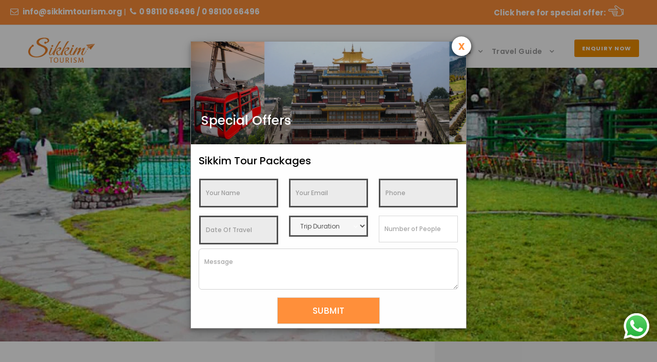

--- FILE ---
content_type: text/html; charset=UTF-8
request_url: https://sikkimtourism.org/flower-exhibition-center-ridge-park/
body_size: 37673
content:
<!DOCTYPE html>
<html lang="en-US" class="no-js">
<head>
<link rel="stylesheet nofollow" href="https://code.jquery.com/ui/1.12.1/themes/base/jquery-ui.css">
  <link rel="stylesheet" href="https://jqueryui.com/resources/demos/style.css" rel="nofollow">
<script src="https://code.jquery.com/jquery-1.12.4.js" rel="nofollow"></script>
  <script src="https://code.jquery.com/ui/1.12.1/jquery-ui.js" rel="nofollow"></script>
  
  <script>
  $( function() {
    $( "#datepicker-custom" ).datepicker();
$('#arrival-date').datepicker();
	  $('#departure-date').datepicker();
  } );
  </script>
	<meta name="p:domain_verify" content="e1bdb190ba20328563d5195b2b1c7e5d"/>
	<meta charset="UTF-8">
	<meta name="viewport" content="width=device-width, initial-scale=1">
	<link rel="profile" href="http://gmpg.org/xfn/11">
	<link rel="pingback" href="https://sikkimtourism.org/xmlrpc.php">
	<script>jQuery("#map").click(function () {
    jQuery("#map iframe").css("pointer-events", "auto");
});
jQuery("#map").mouseleave(function() {
  jQuery("#map iframe").css("pointer-events", "none"); 
});</script><meta name='robots' content='index, follow, max-image-preview:large, max-snippet:-1, max-video-preview:-1' />

	<!-- This site is optimized with the Yoast SEO plugin v26.8 - https://yoast.com/product/yoast-seo-wordpress/ -->
	<title>Flower Exhibition Center - Ridge Park</title>
	<meta name="description" content="The Flower Exhibition Centre in Gangtok brings flowers from all around Sikkim together under one roof for flowers and taking photographs." />
	<link rel="canonical" href="https://sikkimtourism.org/flower-exhibition-center-ridge-park/" />
	<meta property="og:locale" content="en_US" />
	<meta property="og:type" content="article" />
	<meta property="og:title" content="Flower Exhibition Center - Ridge Park" />
	<meta property="og:description" content="The Flower Exhibition Centre in Gangtok brings flowers from all around Sikkim together under one roof for flowers and taking photographs." />
	<meta property="og:url" content="https://sikkimtourism.org/flower-exhibition-center-ridge-park/" />
	<meta property="og:site_name" content="Sikkim Tourism" />
	<meta property="article:publisher" content="https://www.facebook.com/tourismofsikkim" />
	<meta property="article:modified_time" content="2022-04-08T05:39:18+00:00" />
	<meta property="og:image" content="https://sikkimtourism.org/wp-content/uploads/2016/06/Ravangla.jpg" />
	<meta property="og:image:width" content="1024" />
	<meta property="og:image:height" content="683" />
	<meta property="og:image:type" content="image/jpeg" />
	<meta name="twitter:card" content="summary_large_image" />
	<meta name="twitter:site" content="@tourismofsikkim" />
	<script type="application/ld+json" class="yoast-schema-graph">{"@context":"https://schema.org","@graph":[{"@type":"WebPage","@id":"https://sikkimtourism.org/flower-exhibition-center-ridge-park/","url":"https://sikkimtourism.org/flower-exhibition-center-ridge-park/","name":"Flower Exhibition Center - Ridge Park","isPartOf":{"@id":"https://sikkimtourism.org/#website"},"datePublished":"2022-04-05T11:39:15+00:00","dateModified":"2022-04-08T05:39:18+00:00","description":"The Flower Exhibition Centre in Gangtok brings flowers from all around Sikkim together under one roof for flowers and taking photographs.","breadcrumb":{"@id":"https://sikkimtourism.org/flower-exhibition-center-ridge-park/#breadcrumb"},"inLanguage":"en-US","potentialAction":[{"@type":"ReadAction","target":["https://sikkimtourism.org/flower-exhibition-center-ridge-park/"]}]},{"@type":"BreadcrumbList","@id":"https://sikkimtourism.org/flower-exhibition-center-ridge-park/#breadcrumb","itemListElement":[{"@type":"ListItem","position":1,"name":"Home","item":"https://sikkimtourism.org/"},{"@type":"ListItem","position":2,"name":"Flower Exhibition Center &#8211; Ridge Park"}]},{"@type":"WebSite","@id":"https://sikkimtourism.org/#website","url":"https://sikkimtourism.org/","name":"Sikkim Tourism","description":"Best and Discounted Sikkim Tour Packages and Sikkim Honeymoon Packages","publisher":{"@id":"https://sikkimtourism.org/#organization"},"potentialAction":[{"@type":"SearchAction","target":{"@type":"EntryPoint","urlTemplate":"https://sikkimtourism.org/?s={search_term_string}"},"query-input":{"@type":"PropertyValueSpecification","valueRequired":true,"valueName":"search_term_string"}}],"inLanguage":"en-US"},{"@type":"Organization","@id":"https://sikkimtourism.org/#organization","name":"Sikkim Tourism","url":"https://sikkimtourism.org/","logo":{"@type":"ImageObject","inLanguage":"en-US","@id":"https://sikkimtourism.org/#/schema/logo/image/","url":"https://sikkimtourism.org/wp-content/uploads/2022/03/Sikkim-Tourism-Logo.png","contentUrl":"https://sikkimtourism.org/wp-content/uploads/2022/03/Sikkim-Tourism-Logo.png","width":158,"height":60,"caption":"Sikkim Tourism"},"image":{"@id":"https://sikkimtourism.org/#/schema/logo/image/"},"sameAs":["https://www.facebook.com/tourismofsikkim","https://x.com/tourismofsikkim","https://www.instagram.com/tourismofsikkim/","https://www.linkedin.com/company/tourismofsikkim","https://www.youtube.com/channel/UC4a1TWdY3LiBOsdzrk-mbAQ","https://goo.gl/maps/pTDTmXjgAzqieC5p9"]}]}</script>
	<!-- / Yoast SEO plugin. -->


<link rel='dns-prefetch' href='//fonts.googleapis.com' />
<link rel="alternate" type="application/rss+xml" title="Sikkim Tourism &raquo; Feed" href="https://sikkimtourism.org/feed/" />
<link rel="alternate" type="application/rss+xml" title="Sikkim Tourism &raquo; Comments Feed" href="https://sikkimtourism.org/comments/feed/" />
<link rel="alternate" title="oEmbed (JSON)" type="application/json+oembed" href="https://sikkimtourism.org/wp-json/oembed/1.0/embed?url=https%3A%2F%2Fsikkimtourism.org%2Fflower-exhibition-center-ridge-park%2F" />
<link rel="alternate" title="oEmbed (XML)" type="text/xml+oembed" href="https://sikkimtourism.org/wp-json/oembed/1.0/embed?url=https%3A%2F%2Fsikkimtourism.org%2Fflower-exhibition-center-ridge-park%2F&#038;format=xml" />
<style id='wp-img-auto-sizes-contain-inline-css' type='text/css'>
img:is([sizes=auto i],[sizes^="auto," i]){contain-intrinsic-size:3000px 1500px}
/*# sourceURL=wp-img-auto-sizes-contain-inline-css */
</style>

<link rel='stylesheet' id='ht_ctc_main_css-css' href='https://sikkimtourism.org/wp-content/plugins/click-to-chat-for-whatsapp/new/inc/assets/css/main.css?ver=4.36' type='text/css' media='all' />
<style id='wp-emoji-styles-inline-css' type='text/css'>

	img.wp-smiley, img.emoji {
		display: inline !important;
		border: none !important;
		box-shadow: none !important;
		height: 1em !important;
		width: 1em !important;
		margin: 0 0.07em !important;
		vertical-align: -0.1em !important;
		background: none !important;
		padding: 0 !important;
	}
/*# sourceURL=wp-emoji-styles-inline-css */
</style>
<link rel='stylesheet' id='wp-block-library-css' href='https://sikkimtourism.org/wp-includes/css/dist/block-library/style.min.css?ver=6.9' type='text/css' media='all' />
<style id='wp-block-heading-inline-css' type='text/css'>
h1:where(.wp-block-heading).has-background,h2:where(.wp-block-heading).has-background,h3:where(.wp-block-heading).has-background,h4:where(.wp-block-heading).has-background,h5:where(.wp-block-heading).has-background,h6:where(.wp-block-heading).has-background{padding:1.25em 2.375em}h1.has-text-align-left[style*=writing-mode]:where([style*=vertical-lr]),h1.has-text-align-right[style*=writing-mode]:where([style*=vertical-rl]),h2.has-text-align-left[style*=writing-mode]:where([style*=vertical-lr]),h2.has-text-align-right[style*=writing-mode]:where([style*=vertical-rl]),h3.has-text-align-left[style*=writing-mode]:where([style*=vertical-lr]),h3.has-text-align-right[style*=writing-mode]:where([style*=vertical-rl]),h4.has-text-align-left[style*=writing-mode]:where([style*=vertical-lr]),h4.has-text-align-right[style*=writing-mode]:where([style*=vertical-rl]),h5.has-text-align-left[style*=writing-mode]:where([style*=vertical-lr]),h5.has-text-align-right[style*=writing-mode]:where([style*=vertical-rl]),h6.has-text-align-left[style*=writing-mode]:where([style*=vertical-lr]),h6.has-text-align-right[style*=writing-mode]:where([style*=vertical-rl]){rotate:180deg}
/*# sourceURL=https://sikkimtourism.org/wp-includes/blocks/heading/style.min.css */
</style>
<style id='global-styles-inline-css' type='text/css'>
:root{--wp--preset--aspect-ratio--square: 1;--wp--preset--aspect-ratio--4-3: 4/3;--wp--preset--aspect-ratio--3-4: 3/4;--wp--preset--aspect-ratio--3-2: 3/2;--wp--preset--aspect-ratio--2-3: 2/3;--wp--preset--aspect-ratio--16-9: 16/9;--wp--preset--aspect-ratio--9-16: 9/16;--wp--preset--color--black: #000000;--wp--preset--color--cyan-bluish-gray: #abb8c3;--wp--preset--color--white: #ffffff;--wp--preset--color--pale-pink: #f78da7;--wp--preset--color--vivid-red: #cf2e2e;--wp--preset--color--luminous-vivid-orange: #ff6900;--wp--preset--color--luminous-vivid-amber: #fcb900;--wp--preset--color--light-green-cyan: #7bdcb5;--wp--preset--color--vivid-green-cyan: #00d084;--wp--preset--color--pale-cyan-blue: #8ed1fc;--wp--preset--color--vivid-cyan-blue: #0693e3;--wp--preset--color--vivid-purple: #9b51e0;--wp--preset--gradient--vivid-cyan-blue-to-vivid-purple: linear-gradient(135deg,rgb(6,147,227) 0%,rgb(155,81,224) 100%);--wp--preset--gradient--light-green-cyan-to-vivid-green-cyan: linear-gradient(135deg,rgb(122,220,180) 0%,rgb(0,208,130) 100%);--wp--preset--gradient--luminous-vivid-amber-to-luminous-vivid-orange: linear-gradient(135deg,rgb(252,185,0) 0%,rgb(255,105,0) 100%);--wp--preset--gradient--luminous-vivid-orange-to-vivid-red: linear-gradient(135deg,rgb(255,105,0) 0%,rgb(207,46,46) 100%);--wp--preset--gradient--very-light-gray-to-cyan-bluish-gray: linear-gradient(135deg,rgb(238,238,238) 0%,rgb(169,184,195) 100%);--wp--preset--gradient--cool-to-warm-spectrum: linear-gradient(135deg,rgb(74,234,220) 0%,rgb(151,120,209) 20%,rgb(207,42,186) 40%,rgb(238,44,130) 60%,rgb(251,105,98) 80%,rgb(254,248,76) 100%);--wp--preset--gradient--blush-light-purple: linear-gradient(135deg,rgb(255,206,236) 0%,rgb(152,150,240) 100%);--wp--preset--gradient--blush-bordeaux: linear-gradient(135deg,rgb(254,205,165) 0%,rgb(254,45,45) 50%,rgb(107,0,62) 100%);--wp--preset--gradient--luminous-dusk: linear-gradient(135deg,rgb(255,203,112) 0%,rgb(199,81,192) 50%,rgb(65,88,208) 100%);--wp--preset--gradient--pale-ocean: linear-gradient(135deg,rgb(255,245,203) 0%,rgb(182,227,212) 50%,rgb(51,167,181) 100%);--wp--preset--gradient--electric-grass: linear-gradient(135deg,rgb(202,248,128) 0%,rgb(113,206,126) 100%);--wp--preset--gradient--midnight: linear-gradient(135deg,rgb(2,3,129) 0%,rgb(40,116,252) 100%);--wp--preset--font-size--small: 13px;--wp--preset--font-size--medium: 20px;--wp--preset--font-size--large: 36px;--wp--preset--font-size--x-large: 42px;--wp--preset--spacing--20: 0.44rem;--wp--preset--spacing--30: 0.67rem;--wp--preset--spacing--40: 1rem;--wp--preset--spacing--50: 1.5rem;--wp--preset--spacing--60: 2.25rem;--wp--preset--spacing--70: 3.38rem;--wp--preset--spacing--80: 5.06rem;--wp--preset--shadow--natural: 6px 6px 9px rgba(0, 0, 0, 0.2);--wp--preset--shadow--deep: 12px 12px 50px rgba(0, 0, 0, 0.4);--wp--preset--shadow--sharp: 6px 6px 0px rgba(0, 0, 0, 0.2);--wp--preset--shadow--outlined: 6px 6px 0px -3px rgb(255, 255, 255), 6px 6px rgb(0, 0, 0);--wp--preset--shadow--crisp: 6px 6px 0px rgb(0, 0, 0);}:where(.is-layout-flex){gap: 0.5em;}:where(.is-layout-grid){gap: 0.5em;}body .is-layout-flex{display: flex;}.is-layout-flex{flex-wrap: wrap;align-items: center;}.is-layout-flex > :is(*, div){margin: 0;}body .is-layout-grid{display: grid;}.is-layout-grid > :is(*, div){margin: 0;}:where(.wp-block-columns.is-layout-flex){gap: 2em;}:where(.wp-block-columns.is-layout-grid){gap: 2em;}:where(.wp-block-post-template.is-layout-flex){gap: 1.25em;}:where(.wp-block-post-template.is-layout-grid){gap: 1.25em;}.has-black-color{color: var(--wp--preset--color--black) !important;}.has-cyan-bluish-gray-color{color: var(--wp--preset--color--cyan-bluish-gray) !important;}.has-white-color{color: var(--wp--preset--color--white) !important;}.has-pale-pink-color{color: var(--wp--preset--color--pale-pink) !important;}.has-vivid-red-color{color: var(--wp--preset--color--vivid-red) !important;}.has-luminous-vivid-orange-color{color: var(--wp--preset--color--luminous-vivid-orange) !important;}.has-luminous-vivid-amber-color{color: var(--wp--preset--color--luminous-vivid-amber) !important;}.has-light-green-cyan-color{color: var(--wp--preset--color--light-green-cyan) !important;}.has-vivid-green-cyan-color{color: var(--wp--preset--color--vivid-green-cyan) !important;}.has-pale-cyan-blue-color{color: var(--wp--preset--color--pale-cyan-blue) !important;}.has-vivid-cyan-blue-color{color: var(--wp--preset--color--vivid-cyan-blue) !important;}.has-vivid-purple-color{color: var(--wp--preset--color--vivid-purple) !important;}.has-black-background-color{background-color: var(--wp--preset--color--black) !important;}.has-cyan-bluish-gray-background-color{background-color: var(--wp--preset--color--cyan-bluish-gray) !important;}.has-white-background-color{background-color: var(--wp--preset--color--white) !important;}.has-pale-pink-background-color{background-color: var(--wp--preset--color--pale-pink) !important;}.has-vivid-red-background-color{background-color: var(--wp--preset--color--vivid-red) !important;}.has-luminous-vivid-orange-background-color{background-color: var(--wp--preset--color--luminous-vivid-orange) !important;}.has-luminous-vivid-amber-background-color{background-color: var(--wp--preset--color--luminous-vivid-amber) !important;}.has-light-green-cyan-background-color{background-color: var(--wp--preset--color--light-green-cyan) !important;}.has-vivid-green-cyan-background-color{background-color: var(--wp--preset--color--vivid-green-cyan) !important;}.has-pale-cyan-blue-background-color{background-color: var(--wp--preset--color--pale-cyan-blue) !important;}.has-vivid-cyan-blue-background-color{background-color: var(--wp--preset--color--vivid-cyan-blue) !important;}.has-vivid-purple-background-color{background-color: var(--wp--preset--color--vivid-purple) !important;}.has-black-border-color{border-color: var(--wp--preset--color--black) !important;}.has-cyan-bluish-gray-border-color{border-color: var(--wp--preset--color--cyan-bluish-gray) !important;}.has-white-border-color{border-color: var(--wp--preset--color--white) !important;}.has-pale-pink-border-color{border-color: var(--wp--preset--color--pale-pink) !important;}.has-vivid-red-border-color{border-color: var(--wp--preset--color--vivid-red) !important;}.has-luminous-vivid-orange-border-color{border-color: var(--wp--preset--color--luminous-vivid-orange) !important;}.has-luminous-vivid-amber-border-color{border-color: var(--wp--preset--color--luminous-vivid-amber) !important;}.has-light-green-cyan-border-color{border-color: var(--wp--preset--color--light-green-cyan) !important;}.has-vivid-green-cyan-border-color{border-color: var(--wp--preset--color--vivid-green-cyan) !important;}.has-pale-cyan-blue-border-color{border-color: var(--wp--preset--color--pale-cyan-blue) !important;}.has-vivid-cyan-blue-border-color{border-color: var(--wp--preset--color--vivid-cyan-blue) !important;}.has-vivid-purple-border-color{border-color: var(--wp--preset--color--vivid-purple) !important;}.has-vivid-cyan-blue-to-vivid-purple-gradient-background{background: var(--wp--preset--gradient--vivid-cyan-blue-to-vivid-purple) !important;}.has-light-green-cyan-to-vivid-green-cyan-gradient-background{background: var(--wp--preset--gradient--light-green-cyan-to-vivid-green-cyan) !important;}.has-luminous-vivid-amber-to-luminous-vivid-orange-gradient-background{background: var(--wp--preset--gradient--luminous-vivid-amber-to-luminous-vivid-orange) !important;}.has-luminous-vivid-orange-to-vivid-red-gradient-background{background: var(--wp--preset--gradient--luminous-vivid-orange-to-vivid-red) !important;}.has-very-light-gray-to-cyan-bluish-gray-gradient-background{background: var(--wp--preset--gradient--very-light-gray-to-cyan-bluish-gray) !important;}.has-cool-to-warm-spectrum-gradient-background{background: var(--wp--preset--gradient--cool-to-warm-spectrum) !important;}.has-blush-light-purple-gradient-background{background: var(--wp--preset--gradient--blush-light-purple) !important;}.has-blush-bordeaux-gradient-background{background: var(--wp--preset--gradient--blush-bordeaux) !important;}.has-luminous-dusk-gradient-background{background: var(--wp--preset--gradient--luminous-dusk) !important;}.has-pale-ocean-gradient-background{background: var(--wp--preset--gradient--pale-ocean) !important;}.has-electric-grass-gradient-background{background: var(--wp--preset--gradient--electric-grass) !important;}.has-midnight-gradient-background{background: var(--wp--preset--gradient--midnight) !important;}.has-small-font-size{font-size: var(--wp--preset--font-size--small) !important;}.has-medium-font-size{font-size: var(--wp--preset--font-size--medium) !important;}.has-large-font-size{font-size: var(--wp--preset--font-size--large) !important;}.has-x-large-font-size{font-size: var(--wp--preset--font-size--x-large) !important;}
/*# sourceURL=global-styles-inline-css */
</style>

<style id='classic-theme-styles-inline-css' type='text/css'>
/*! This file is auto-generated */
.wp-block-button__link{color:#fff;background-color:#32373c;border-radius:9999px;box-shadow:none;text-decoration:none;padding:calc(.667em + 2px) calc(1.333em + 2px);font-size:1.125em}.wp-block-file__button{background:#32373c;color:#fff;text-decoration:none}
/*# sourceURL=/wp-includes/css/classic-themes.min.css */
</style>
<link rel='stylesheet' id='contact-form-7-css' href='https://sikkimtourism.org/wp-content/plugins/contact-form-7/includes/css/styles.css?ver=6.1.4' type='text/css' media='all' />
<link rel='stylesheet' id='gdlr-core-google-font-css' href='https://fonts.googleapis.com/css?family=Poppins%3A100%2C100italic%2C200%2C200italic%2C300%2C300italic%2Cregular%2Citalic%2C500%2C500italic%2C600%2C600italic%2C700%2C700italic%2C800%2C800italic%2C900%2C900italic%7CABeeZee%3Aregular%2Citalic&#038;subset=devanagari%2Clatin%2Clatin-ext&#038;ver=6.9' type='text/css' media='all' />
<link rel='stylesheet' id='font-awesome-css' href='https://sikkimtourism.org/wp-content/plugins/goodlayers-core/plugins/fontawesome/font-awesome.css?ver=6.9' type='text/css' media='all' />
<link rel='stylesheet' id='elegant-font-css' href='https://sikkimtourism.org/wp-content/plugins/goodlayers-core/plugins/elegant/elegant-font.css?ver=6.9' type='text/css' media='all' />
<link rel='stylesheet' id='gdlr-core-plugin-css' href='https://sikkimtourism.org/wp-content/plugins/goodlayers-core/plugins/style.css?ver=1768983119' type='text/css' media='all' />
<link rel='stylesheet' id='gdlr-core-page-builder-css' href='https://sikkimtourism.org/wp-content/plugins/goodlayers-core/include/css/page-builder.css?ver=6.9' type='text/css' media='all' />
<link rel='stylesheet' id='gdlr-travel-css' href='https://sikkimtourism.org/wp-content/plugins/tourmaster/plugins/gdlr-travel/style.css?ver=6.9' type='text/css' media='all' />
<link rel='stylesheet' id='tourmaster-style-css' href='https://sikkimtourism.org/wp-content/plugins/tourmaster/tourmaster.css?ver=4.1.4' type='text/css' media='all' />
<link rel='stylesheet' id='tourmaster-global-custom-style-css' href='https://sikkimtourism.org/wp-content/uploads/tourmaster-global-style-custom.css?1768982694&#038;ver=6.9' type='text/css' media='all' />
<link rel='stylesheet' id='wpcf7-redirect-script-frontend-css' href='https://sikkimtourism.org/wp-content/plugins/wpcf7-redirect/build/assets/frontend-script.css?ver=2c532d7e2be36f6af233' type='text/css' media='all' />
<link rel='stylesheet' id='traveltour-style-core-css' href='https://sikkimtourism.org/wp-content/themes/traveltour/css/style-core.css?ver=6.9' type='text/css' media='all' />
<link rel='stylesheet' id='traveltour-custom-style-css' href='https://sikkimtourism.org/wp-content/uploads/traveltour-style-custom.css?1768983119&#038;ver=6.9' type='text/css' media='all' />
<link rel='stylesheet' id='traveltour-child-theme-style-css' href='https://sikkimtourism.org/wp-content/themes/traveltour-child/style.css?ver=6.9' type='text/css' media='all' />
<link rel='stylesheet' id='tourmaster-custom-style-css' href='https://sikkimtourism.org/wp-content/uploads/tourmaster-style-custom.css?1751029721&#038;ver=6.9' type='text/css' media='all' />
<script type="text/javascript" src="https://sikkimtourism.org/wp-includes/js/jquery/jquery.min.js?ver=3.7.1" id="jquery-core-js"></script>
<script type="text/javascript" src="https://sikkimtourism.org/wp-includes/js/jquery/jquery-migrate.min.js?ver=3.4.1" id="jquery-migrate-js"></script>
<link rel="https://api.w.org/" href="https://sikkimtourism.org/wp-json/" /><link rel="alternate" title="JSON" type="application/json" href="https://sikkimtourism.org/wp-json/wp/v2/pages/5817" /><link rel="EditURI" type="application/rsd+xml" title="RSD" href="https://sikkimtourism.org/xmlrpc.php?rsd" />
<meta name="generator" content="WordPress 6.9" />
<link rel='shortlink' href='https://sikkimtourism.org/?p=5817' />
<meta name="generator" content="Powered by Slider Revolution 6.6.16 - responsive, Mobile-Friendly Slider Plugin for WordPress with comfortable drag and drop interface." />
<link rel="icon" href="https://sikkimtourism.org/wp-content/uploads/2022/05/cropped-ST-32x32.jpg" sizes="32x32" />
<link rel="icon" href="https://sikkimtourism.org/wp-content/uploads/2022/05/cropped-ST-192x192.jpg" sizes="192x192" />
<link rel="apple-touch-icon" href="https://sikkimtourism.org/wp-content/uploads/2022/05/cropped-ST-180x180.jpg" />
<meta name="msapplication-TileImage" content="https://sikkimtourism.org/wp-content/uploads/2022/05/cropped-ST-270x270.jpg" />
        <style type="text/css" id="rmwr-dynamic-css">
        .read-link {
            font-weight: normal;
            color: #727272;
            background: #ffffff;
            padding: 0px;
            border-bottom: 1px solid #727272;
            -webkit-box-shadow: none !important;
            box-shadow: none !important;
            cursor: pointer;
            text-decoration: none;
            display: inline-block;
            border-top: none;
            border-left: none;
            border-right: none;
            transition: color 0.3s ease, background-color 0.3s ease;
        }
        
        .read-link:hover,
        .read-link:focus {
            color: #727272;
            text-decoration: none;
            outline: 2px solid #727272;
            outline-offset: 2px;
        }
        
        .read-link:focus {
            outline: 2px solid #727272;
            outline-offset: 2px;
        }
        
        .read_div {
            margin-top: 10px;
        }
        
        .read_div[data-animation="fade"] {
            transition: opacity 0.3s ease;
        }
        
        /* Print optimization (Free feature) */
                @media print {
            .read_div[style*="display: none"] {
                display: block !important;
            }
            .read-link {
                display: none !important;
            }
        }
                </style>
        <script>function setREVStartSize(e){
			//window.requestAnimationFrame(function() {
				window.RSIW = window.RSIW===undefined ? window.innerWidth : window.RSIW;
				window.RSIH = window.RSIH===undefined ? window.innerHeight : window.RSIH;
				try {
					var pw = document.getElementById(e.c).parentNode.offsetWidth,
						newh;
					pw = pw===0 || isNaN(pw) || (e.l=="fullwidth" || e.layout=="fullwidth") ? window.RSIW : pw;
					e.tabw = e.tabw===undefined ? 0 : parseInt(e.tabw);
					e.thumbw = e.thumbw===undefined ? 0 : parseInt(e.thumbw);
					e.tabh = e.tabh===undefined ? 0 : parseInt(e.tabh);
					e.thumbh = e.thumbh===undefined ? 0 : parseInt(e.thumbh);
					e.tabhide = e.tabhide===undefined ? 0 : parseInt(e.tabhide);
					e.thumbhide = e.thumbhide===undefined ? 0 : parseInt(e.thumbhide);
					e.mh = e.mh===undefined || e.mh=="" || e.mh==="auto" ? 0 : parseInt(e.mh,0);
					if(e.layout==="fullscreen" || e.l==="fullscreen")
						newh = Math.max(e.mh,window.RSIH);
					else{
						e.gw = Array.isArray(e.gw) ? e.gw : [e.gw];
						for (var i in e.rl) if (e.gw[i]===undefined || e.gw[i]===0) e.gw[i] = e.gw[i-1];
						e.gh = e.el===undefined || e.el==="" || (Array.isArray(e.el) && e.el.length==0)? e.gh : e.el;
						e.gh = Array.isArray(e.gh) ? e.gh : [e.gh];
						for (var i in e.rl) if (e.gh[i]===undefined || e.gh[i]===0) e.gh[i] = e.gh[i-1];
											
						var nl = new Array(e.rl.length),
							ix = 0,
							sl;
						e.tabw = e.tabhide>=pw ? 0 : e.tabw;
						e.thumbw = e.thumbhide>=pw ? 0 : e.thumbw;
						e.tabh = e.tabhide>=pw ? 0 : e.tabh;
						e.thumbh = e.thumbhide>=pw ? 0 : e.thumbh;
						for (var i in e.rl) nl[i] = e.rl[i]<window.RSIW ? 0 : e.rl[i];
						sl = nl[0];
						for (var i in nl) if (sl>nl[i] && nl[i]>0) { sl = nl[i]; ix=i;}
						var m = pw>(e.gw[ix]+e.tabw+e.thumbw) ? 1 : (pw-(e.tabw+e.thumbw)) / (e.gw[ix]);
						newh =  (e.gh[ix] * m) + (e.tabh + e.thumbh);
					}
					var el = document.getElementById(e.c);
					if (el!==null && el) el.style.height = newh+"px";
					el = document.getElementById(e.c+"_wrapper");
					if (el!==null && el) {
						el.style.height = newh+"px";
						el.style.display = "block";
					}
				} catch(e){
					console.log("Failure at Presize of Slider:" + e)
				}
			//});
		  };</script>
		<style type="text/css" id="wp-custom-css">
			table tr th {
  padding:
10px 1px;
  font-size: 14px !important;
  font-weight: 400;
}

#hideDiv p{
	margin-bottom:0px;
}
.instantSupport{
	    background: #ddd;
    padding: 20px;
    padding-bottom: 0px;
    border-radius: 7px;
}
.instantSupport .wpcf7-form-control.wpcf7-text ,
.instantSupport .wpcf7-form-control.wpcf7-date.wpcf7-validates-as-date,.instantSupport .wpcf7-form-control.wpcf7-select.wpcf7-validates-as-required,.instantSupport .gdlr-core-input-wrap.gdlr-core-large textarea{
	background: #ffffff;
}
.single-post .gdlr-core-column-40 {
    width: 73%;
}
.single-post .gdlr-core-column-20 {
    width: 27%;
}
.gdlr-core-column-10 .wpcf7-form-control:not(.wpcf7-form-control.wpcf7-submit){
	color:black !important;
}
.pag .gdlr-core-input-wrap input[type="submit"],.pag .gdlr-core-input-wrap input[type="reset"] {
    padding: 13px 33px;
}
.pag .gdlr-core-input-wrap [class^="gdlr-core-column-"] {
    margin-bottom: -5px !important;
}
.pag .gdlr-core-input-wrap [class^="gdlr-core-column-"] {
    margin-right: 0px;
	min-width:175px;
}
.locationdetails tr td:first-child {
	width:150px;
}
.traveltour-body h3 {
    font-size: 18px;
}

.locationdetails tr td:last-child {
	text-align:left;
	padding:10px;
}

@media screen and (min-width:600px){
	 #myID{
		 display:none;
	 }
}
#myID{
    bottom: 0px;
    z-index: 111;
    width: 100%;
    height: 50px;
	position:fixed;
}
#myID .fusion-text{
display: grid;
grid-template-columns: 1fr 1fr;
height: 100%;
}
#myID .fusion-text a,#myID .fusion-text span{
display:flex;
	justify-content:center;
	align-items:center;
}
#myID .fusion-text .get-btn{
background-color:#ef7437;
}
#myID .fusion-text .whatsapp-icon{
background-color:#24cd63;
}
.show{
	display:block;
}
.hide{
	display:none;
}
@media only screen and (max-width: 999px) and (min-width: 551px){
.gdlr-core-hide-in-tablet, .gdlr-core-hide-in-tablet-mobile {
    display:block !important;
	}}

#mobBanner .gdlr-core-pbf-column-content.clearfix.gdlr-core-js {
	display:flex;
	width:100%;
}

#mobBanner .gdlr-core-pbf-column-content.clearfix.gdlr-core-js .gdlr-core-pbf-element:first-child{
	display:inline-block;
	width:83%;
}
#mobBanner .gdlr-core-pbf-column-content.clearfix.gdlr-core-js .gdlr-core-pbf-element:last-child{
	display:inline-block;
	width:17%;
}
#mobBanner .gdlr-core-pbf-column-content.clearfix.gdlr-core-js .gdlr-core-pbf-element:last-child div{
	padding:0px;
	margin-right: 11px;
}
#mobBanner .gdlr-core-pbf-column-content.clearfix.gdlr-core-js .gdlr-core-pbf-element:last-child a{
	color:#ffffff;
	position: relative;
  top: 21px;
}

.traveltour-page-wrapper .gdlr-core-pbf-section-container.gdlr-core-container.clearfix{
	padding:0px;
}

#mobBanner .wpcf7-spinner{
display:none;}
.traveltour-top-bar-right-text{
	position:relative;
	top:-12px;
}
#mobBanner .gdlr-core-pbf-element{
	margin-top:7px;
}

.hand{
position:relative;
	top:6px;
	left:5px;
	width:10%;
}
@media screen and (max-width:540px){
	.hand{
	width:6%;
}
	.traveltour-top-bar-right-text{
	position:relative;
	top:0px;
}
}
@media screen and (min-width:541px) and (max-width:1100px){
	.traveltour-top-bar-right-text{
	position: relative;
    left: 50%;
    transform: translate(-50%);
    top: -7px;
}
}
.traveltour-top-bar-container.clearfix.traveltour-top-bar-full{
	padding:0px;
}
@media screen and (max-width:1000px){
	.tourCardItem{
		flex-direction:column;
	}
	.contentWrapper {
    width: 100% !important;
    padding-top: 25px !important;
    padding-left: 0px !important;
}
	.imageWrapper {
    width: 100% !important;
}
}
@media screen and (min-width:1001px) and (max-width:1200px){
	.contentWrapper {
    padding-top: 0px !important;
}
}
	.contentWrapper p{
    margin-bottom: 0px !important;
}
.reverce{
	display:flex;
	flex-direction:column-reverse;
	margin-bottom:60px;
}
.tourCardItem{
	display:flex;
	margin:25px 0px;
	padding:25px;
	box-shadow:1px 1px 3px silver;
	border-radius:5px;
}
.imageWrapper{
	width:36%;
}
.imageWrapper img{
	border-radius:5px;
}
.contentWrapper{
	width:64%;
	padding-top:50px;
	padding-left:50px;
}

.traveltour-page-title{
	display:none;
} 

.traveltour-body h2, #poststuff .gdlr-core-page-builder-body h2 {
    font-size: 20px !important;
}
.traveltour-bottom-page-builder-content{
	display:none;
}

ul.gdlr-core-custom-menu-widget.gdlr-core-menu-style-list2 li {
	border-bottom-width:0;!important
	
}

ul.gdlr-core-custom-menu-widget.gdlr-core-menu-style-list2 li a{
	padding:3px 0px;!important
	font-weight:400;!important
}

ul.gdlr-core-custom-menu-widget.gdlr-core-menu-style-list2 li:first-child{
	border-top-width:0;
}

.tourmaster-tour-info-outer{
	display:none;
}
.traveltour-navigation .sf-menu>.traveltour-mega-menu .sf-mega-section-inner>a{
	font-size: 14px;
    display: block;
    margin-bottom: 12px;
    text-transform: capitalize;
    letter-spacing: 1px;
    font-weight: 500;
    padding: 0 12px;
}

.tourmaster-thumbnail-ribbon{
	display:none;
}

.traveltour-body input, .traveltour-body textarea {
	border-width: 1px 1px 1px 1px;!important
    border: solid;!important
	border-color: #111111;!important
}

.gdlr-core-input-wrap [class^="gdlr-core-column-"] {
	margin-bottom: 10px;!important
}

.gdlr-core-input-wrap.gdlr-core-no-border input:not([type="button"]):not([type="submit"]):not([type="file"]), .gdlr-core-input-wrap.gdlr-core-no-border textarea, .gdlr-core-input-wrap.gdlr-core-no-border select{
	border:1px;!important
}

.gdlr-core-page-builder-body [data-skin="Dark Search"] input:not([type="button"]):not([type="submit"]):not([type="reset"]), .gdlr-core-page-builder-body [data-skin="Dark Search"] select, .gdlr-core-page-builder-body [data-skin="Dark Search"] textarea{
	background-color:#f9f9f9;!important
	
}

.gdlr-core-page-builder-body [data-skin="Dark Search"] input[type="button"], .gdlr-core-page-builder-body [data-skin="Dark Search"] input[type="submit"]{
	
	background-color:#ef7437;!important
}
	
.wpcf7-form-control.wpcf7-text {
	background:#ebebeb;!important;
	border:solid;!important
	border-color:#542111!important
		border-width: 1px 1px 1px 1px;!important}

.wpcf7-validates-as-required{
	background:#ebebeb;!important;
	border:solid;!important
	border-color:#eeeeee!important
		border-width: 1px 1px 1px 1px;!important}

.wpcf7-form-control.wpcf7-date.wpcf7-validates-as-date{
	background:#ebebeb;!important;
	border:solid;
}
	
.tourmaster-urgency-message{
	display:none;
}

.gdlr-core-button{
	padding:8px 22px;!important
}

.traveltour-navigation .sf-menu>li{
	padding-right:2px;!important
}

.traveltour-navigation .sf-menu>.traveltour-mega-menu .sf-mega-section-inner .sub-menu a{
	font-size: 12px;!important
    padding: 1px 1px;!important
    display: block;!important
}

.traveltour-navigation .sf-menu>.traveltour-mega-menu .sf-mega-section-inner>a{
	  font-size: 11px;!important
    display: block;
    margin-bottom: 12px;
    text-transform: normal;
    letter-spacing: 1px;
    font-weight: 600;
    padding: 0 2px;
}

.gdlr-core-input-wrap.gdlr-core-large textarea{
	background:#ebebeb;!important;
	font-size: 12px;!important
}

.gdlr-core-input-wrap.gdlr-core-large input:not([type="button"]):not([type="submit"]):not([type="file"]), .gdlr-core-input-wrap.gdlr-core-large select{
	font-size: 12px;!important
    padding: 10px 20px; !important
	
}
.wpcf7-form-control.wpcf7-select.wpcf7-validates-as-required{
	background-color:#f6f6f6;!important
}

.traveltour-button, input[type="button"], input[type="submit"], input[type="reset"], button{	    		font-size: 11px;!important
    font-weight: 400;!important
    text-transform: uppercase;
    letter-spacing: .5px;!important
    padding: 14px 23px;!important
    display: block;
    -webkit-appearance: none;
}

.sikkimform{
	max-width:1400px;
	background-color:#25bae8;
	
	padding-top:25px;
	padding-bottom:80px;
	padding-left:30px;
	padding-right:30px;
	text-align:center;
	margin-top:-150px;
	z-index:9999;!important;
	position:relative;
	margin-bottom:50px;
		
	
}

.sikkimform h4{
	color:#ffffff;
}

a img.alignright {
    
	margin: -70px 0 20px 20px;align-content}

a img.alignleft {
    
	margin: -70px 0 20px 20px;}


	.all-img {
    float: left;
    margin: 20px 20px 20px 20px; !important
		
}

.gdlr-core-flexslider-nav.gdlr-core-round-style li a, .gdlr-core-flexslider-nav.gdlr-core-rectangle-style li a{
	background:#ef7437;
	color:#ffffff;
}

.traveltour-footer-wrapper .widget_text{
	font-weight:400;!important
}

.traveltour-footer-wrapper p {
	margin-bottom:12px;!important
}

.traveltour-single-article-head{
	display:none;!important
}

.traveltour-single-article .traveltour-single-article-thumbnail{
	display:none;!important
}

.gdlr-core-widget-list-shortcode .gdlr-core-widget-list-shortcode-title{
	
		font-size: 18px;
    font-weight: 600;
    padding: 15px 0px 5px;
    margin-bottom: 13px;
}

.traveltour-sidebar-area .traveltour-widget{
	margin-bottom: 5px;!important
}

.gdlr-core-widget-list-shortcode{
	padding:20px;!important
}

.traveltour-sidebar-area a {
    color: #484848;
    margin-left: 10px;
	font-weight:600;
}

.traveltour-mobile-header-wrap .traveltour-top-bar-left, .traveltour-mobile-header-wrap .traveltour-top-bar-right{
	
		float: none;
    text-align: center;
   margin-bottom: 1px;!important
    font-size: 13px;!important
    padding-left: 0;
}
.mm-navbar .mm-title:hover, .mm-navbar .mm-btn:hover, ul.mm-listview li a:hover, ul.mm-listview li>span:hover, ul.mm-listview li.current-menu-item>a, ul.mm-listview li.current-menu-ancestor>a, ul.mm-listview li.current-menu-ancestor>span{
	color:#979797;!important
}

table tr th{
	padding: 10px 1px;
    font-size: 10px;
    font-weight: 400;
}

table {
    width:100%;
    text-align:center;
}
td {
    border-bottom:1px solid #ccc;
    padding:10px 0;
}

.city{
	width: 50%; 
	display: block; 
	float: left
}
.citytour{
	display: block;
}
.city1{
	width: 50%; 
	display: block; 
	float: left
	}

 @media (max-width:600px) {
	
	 .traveltour-footer-back-to-top-button {
		     bottom: 60px !important;
	 }
.city1 {
    display:block;
    width:100%;
    padding:0;
	font-size:9px;
  	}
}

 @media (max-width:600px) {
.city {
    display:block;
    width:100%;
    padding:0;
	font-size:9px;}
.citytour{
	display:block;
    width:100%;
    padding:0;
	font-size:9px;
}
	table tr th{	
    font-size: 9px;   
 		}
}

table {width:100%;}

.textin{
		display: inline-block;
	font-size:14px;!important
	text-align:justify;!important
		}

.traveltour-footer-back-to-top-button{
	position: fixed;
    z-index: 9999;
    right: 5px;
    bottom: 10px;
    font-size: 18px;
    line-height: 20px;
    width: 45px;
    height: 45px;
    text-align: center;
    padding: 12px;
		color:#ffffff;!important
		Cursor: pointer;
}

ul.gdlr-core-custom-menu-widget.gdlr-core-menu-style-list2{
	font-size:12px;!important
	font-weight:300;!important
}

@media screen and (max-width: 600px) {	

  table {width:100%;}
      text-align:center; 

  }


.tourmaster-save-wish-list{	
	display:none;!important
}

.traveltour-body .traveltour-main-menu-right-button{
	border:none;!important
	background:#e40000; !important
}


.gdlr-core-toggle-box-style-background-title .gdlr-core-toggle-box-item-title{
	font-weight:400;!important
	font-size:15px;!important
}

.gdlr-core-title-item .gdlr-core-title-item-title{
	font-size:34px;!important
}
/*  */
.itinerary-container > ul{
	margin-left:18px;
}
@media(max-width:767px){
.InclusionExclusionTable{
	overflow-y:auto;
  -ms-overflow-style: none;
	}
	.InclusionExclusionTable table{
		width:1300px;
	}
.InclusionExclusionTable::-webkit-scrollbar {
    display: none;
  }
}
/* .topimg{
	display:none;
}
.coldediv{
	font-size:35px !important;
} */
#popup-form{
	border-radius: 15px 15px;
	
}

.wpcf7-response-output{
	color:black !important;
}

/* Start Mobile Placeholder */
.pos-rel{
	position:relative;
}
.placeholder-label{
position: absolute;
    left:28px;
    top: 13px;
    color: #000;
    font-size: 12px;
    pointer-events: none;
    z-index: 1;
    letter-spacing: 0.5px;
    width: 83%;
    display: flex;
    align-items: center;
    flex-direction: row-reverse;
    justify-content: left;
    gap: 6px;
}

.placeholder-label .fa{
	color:#000000!important;
/* 	display:none; */
}
@media(max-width:767px){
	#travel-date1,#travel-date2{
		padding:15px 18px;
	}
}
@media(min-width:768px){
	.placeholder-label{
		display:none!important;
	}
}
/* End Mobile Placeholder */
.form-flex{
	display:flex;
}
@media(max-width:1200px){
.form-flex{
	display:flex;
	flex-wrap:wrap;
}	
}

.tourmaster-body .ui-datepicker table tr td a {
    width: 32px;
    height: 32px;
    display: flex !important;
    align-items: center;
    justify-content: center;
    font-size: 13px;
    line-height: 16px;
	padding: 6px 0px 6px;}
.tourmaster-body .ui-datepicker-prev, .tourmaster-body .ui-datepicker-next {
    position: absolute;
    top: 0px;
    width: 30px;
    height: 30px;
    line-height: 2.2;
    text-align: center;
    cursor: pointer;
}
.tourmaster-body .ui-datepicker .ui-datepicker-month, .tourmaster-body .ui-datepicker .ui-datepicker-year {
    background: transparent;
}

.custom-select select{
	    background: #f6f6f6;
    color: #4e4e4e;
}



/* Start Read More CSS */

.readmore-toggle {
  display: none;
}

.readmore-wrapper .read-less-content {
  display: -webkit-box;
  -webkit-box-orient: vertical;
  -webkit-line-clamp: 4;
  overflow: hidden;
}

.readmore-wrapper:has(.readmore-toggle:checked) .read-less-content {
  -webkit-line-clamp: unset;
  overflow: visible;
}

.read-more-btn-wrapper{
    width:100%;
        display: flex;
    justify-content: center;
}
.readmore-btn {
  margin: 15px auto 30px;
  width:100%;
  cursor: pointer;
  border: none;
  font-size: 16px;
  background: none;
  text-align: left;
  color: #000000; 
  font-weight: 600;
  user-select: none;
}
.readmore-btn:hover{
   background:var(--orange-color);  
}

.readmore-btn::before {
  content: "Read More ";
}

.readmore-btn::after {
  font-family: "fontAwesome";
  font-weight: 900;
  content: "\f107"; 
  margin-left: 6px;
}

.readmore-wrapper:has(.readmore-toggle:checked) .readmore-btn::before {
  content: "Read Less ";
}

.readmore-wrapper:has(.readmore-toggle:checked) .readmore-btn::after {
  content: "\f106"; 
}
/* End Read More CSS */

.traveltour-page-wrapper .read-link,.traveltour-page-wrapper .read-link:hover{
	 margin: 0px auto 30px;
  width:max-content;
  cursor: pointer;
  border: none!important;
  font-size: 13px;
	outline:none;
  text-align: left;
  color: #fff!important; 
  font-weight: 500;
	padding: 5px 8px;
  user-select: none;
}
.traveltour-page-wrapper .read-link::after {
  font-family: "fontAwesome";
  font-weight: 900;
  margin-left: 6px;
  content: "\f107";
}

.traveltour-page-wrapper .read-link[aria-expanded="true"]::after {
  content: "\f106";
}


.contact-us-form .wpcf7-textarea{
	background:#fff!important;
}
.contact-us-form .gdlr-core-input-wrap.gdlr-core-large.gdlr-core-full-width{
	    background: #ddd;
    padding: 30px 20px 0;
    border-radius: 7px;
    width: 450px;
    margin: auto;
    max-width: 100%;
}
@media(max-width:767px){
	.full-contact-form .gdlr-core-pbf-wrapper-container-inner{
		margin-right: 0!important;
    margin-left: 0!important;
		width:100%!important;
	}
}


		</style>
			
<!-- Google tag (gtag.js) -->
<script async src="https://www.googletagmanager.com/gtag/js?id=G-XS3VSGJYQ5"></script>
<script>
  window.dataLayer = window.dataLayer || [];
  function gtag(){dataLayer.push(arguments);}
  gtag('js', new Date());

  gtag('config', 'G-XS3VSGJYQ5');
</script>
<!-- Google tag (gtag.js) -->
<script async src="https://www.googletagmanager.com/gtag/js?id=AW-16882565829"></script>
<script>
  window.dataLayer = window.dataLayer || [];
  function gtag(){dataLayer.push(arguments);}
  gtag('js', new Date());

  gtag('config', 'AW-16882565829');
</script>
<link rel='stylesheet' id='rs-plugin-settings-css' href='https://sikkimtourism.org/wp-content/plugins/revslider/public/assets/css/rs6.css?ver=6.6.16' type='text/css' media='all' />
<style id='rs-plugin-settings-inline-css' type='text/css'>
#rs-demo-id {}
/*# sourceURL=rs-plugin-settings-inline-css */
</style>
</head>

<body class="wp-singular page-template-default page page-id-5817 wp-theme-traveltour wp-child-theme-traveltour-child gdlr-core-body tourmaster-body traveltour-body traveltour-body-front traveltour-full  traveltour-with-sticky-navigation gdlr-core-link-to-lightbox">
<div class="traveltour-mobile-header-wrap" ><div class="traveltour-top-bar" ><div class="traveltour-top-bar-background" ></div><div class="traveltour-top-bar-container clearfix traveltour-top-bar-full " ><div class="traveltour-top-bar-left traveltour-item-pdlr "><strong><i class="fa fa-envelope-o" style="font-size: 16px ;color: #ffffff ;margin-right: 5px ;"  ></i>  info@sikkimtourism.org</strong><span style="margin:0px 3px;">|</span> <strong>  <i class="fa fa-phone" style="font-size: 16px ;color: #ffffff ;margin-right: 5px ;"  ></i>0 98110 66496 / 0 98100 66496</strong></div><div class="traveltour-top-bar-right traveltour-item-pdlr"><div class="traveltour-top-bar-right-text "><strong ><a href="https://sikkimtourism.org/contact/">Click here for special offer</a>:<img src="https://sikkimtourism.org/wp-content/uploads/2023/05/thum-left.png" alt="left thumb"  class='hand '/></strong></div></div></div></div><div class="traveltour-mobile-header traveltour-header-background traveltour-style-slide" id="traveltour-mobile-header" ><div class="traveltour-mobile-header-container traveltour-container" ><div class="traveltour-logo  traveltour-item-pdlr"><div class="traveltour-logo-inner"><a class="" href="https://sikkimtourism.org/" ><img src="https://sikkimtourism.org/wp-content/uploads/2022/03/Sikkim-Tourism-Logo.png" alt="Sikkim Tourism Logo" width="158" height="60" title="Sikkim Tourism Logo" /></a></div></div><div class="traveltour-mobile-menu-right" ><div class="traveltour-mobile-menu" ><a class="traveltour-mm-menu-button traveltour-mobile-menu-button traveltour-mobile-button-hamburger-with-border" href="#traveltour-mobile-menu" ><i class="fa fa-bars" ></i></a><div class="traveltour-mm-menu-wrap traveltour-navigation-font" id="traveltour-mobile-menu" data-slide="right" ><ul id="menu-main-navigation" class="m-menu"><li class="menu-item menu-item-type-post_type menu-item-object-page menu-item-home menu-item-6030"><a href="https://sikkimtourism.org/">Home</a></li>
<li class="menu-item menu-item-type-custom menu-item-object-custom menu-item-has-children menu-item-6069"><a href="#">Sikkim Tour Packages</a>
<ul class="sub-menu">
	<li class="menu-item menu-item-type-custom menu-item-object-custom menu-item-6177"><a href="https://sikkimtourism.org/sikkim-tour-packages/">Sikkim Tour Packages</a></li>
	<li class="menu-item menu-item-type-custom menu-item-object-custom menu-item-has-children menu-item-6779"><a href="#">Sikkim Tours by Duration</a>
	<ul class="sub-menu">
		<li class="menu-item menu-item-type-custom menu-item-object-custom menu-item-6780"><a href="https://sikkimtourism.org/3-nights-4-days-sikkim-tour-packages/">3 Nights / 4 Days</a></li>
		<li class="menu-item menu-item-type-custom menu-item-object-custom menu-item-6781"><a href="https://sikkimtourism.org/4-nights-5-days-sikkim-tour-packages/">4 Nights / 5 Days</a></li>
		<li class="menu-item menu-item-type-custom menu-item-object-custom menu-item-6782"><a href="https://sikkimtourism.org/5-nights-6-days-sikkim-tour-packages/">5 Nights / 6 Days</a></li>
		<li class="menu-item menu-item-type-custom menu-item-object-custom menu-item-6783"><a href="https://sikkimtourism.org/6-nights-7-days-sikkim-tour-packages/">6 Nights / 7 Days</a></li>
		<li class="menu-item menu-item-type-custom menu-item-object-custom menu-item-6784"><a href="https://sikkimtourism.org/7-nights-8-days-sikkim-tour-packages/">7 Nights / 8 Days</a></li>
		<li class="menu-item menu-item-type-custom menu-item-object-custom menu-item-6785"><a href="https://sikkimtourism.org/8-nights-9-days-sikkim-tour-packages/">8 Nights / 9 Days</a></li>
		<li class="menu-item menu-item-type-custom menu-item-object-custom menu-item-6786"><a href="https://sikkimtourism.org/9-nights-10-days-sikkim-tour-packages/">9 Nights / 10 Days</a></li>
		<li class="menu-item menu-item-type-custom menu-item-object-custom menu-item-6787"><a href="https://sikkimtourism.org/10-nights-11-days-sikkim-tour-packages/">10 Nights / 11 Days</a></li>
	</ul>
</li>
	<li class="menu-item menu-item-type-post_type menu-item-object-page menu-item-18834"><a href="https://sikkimtourism.org/sikkim-ltc-tour-packages/">Sikkim LTC Tour Packages</a></li>
	<li class="menu-item menu-item-type-post_type menu-item-object-page menu-item-18482"><a href="https://sikkimtourism.org/sikkim-family-tour-packages/">Sikkim Family Tour Packages</a></li>
	<li class="menu-item menu-item-type-custom menu-item-object-custom menu-item-has-children menu-item-18483"><a href="#">Sikkim Family By Duration</a>
	<ul class="sub-menu">
		<li class="menu-item menu-item-type-post_type menu-item-object-tour menu-item-18494"><a href="https://sikkimtourism.org/tour/3-nights-4-days-sikkim-darjeeling-family-package/">3 Nights 4 Days Sikkim Darjeeling Family Package</a></li>
		<li class="menu-item menu-item-type-post_type menu-item-object-tour menu-item-18493"><a href="https://sikkimtourism.org/tour/3-nights-4-days-sikkim-family-package/">3 Nights 4 Days Sikkim Family Package</a></li>
		<li class="menu-item menu-item-type-post_type menu-item-object-tour menu-item-18492"><a href="https://sikkimtourism.org/tour/4-nights-5-days-gangtok-north-sikkim-family-tour/">4 Nights 5 Days Gangtok &#038; North Sikkim Family Tour</a></li>
		<li class="menu-item menu-item-type-post_type menu-item-object-tour menu-item-18491"><a href="https://sikkimtourism.org/tour/4-nights-5-days-gangtok-lachung-family-package/">4 Nights 5 Days Gangtok Lachung Family Package</a></li>
		<li class="menu-item menu-item-type-post_type menu-item-object-tour menu-item-18490"><a href="https://sikkimtourism.org/tour/5-nights-6-days-sikkim-family-package-gangtok-lachen-lachung/">5 Nights 6 Days Sikkim Family Package Gangtok Lachen Lachung</a></li>
		<li class="menu-item menu-item-type-post_type menu-item-object-tour menu-item-18489"><a href="https://sikkimtourism.org/tour/5-nights-6-days-sikkim-family-tour-package-gangtok-pelling/">5 Nights 6 Days Sikkim Family Tour Package (Gangtok – Pelling)</a></li>
		<li class="menu-item menu-item-type-post_type menu-item-object-tour menu-item-18488"><a href="https://sikkimtourism.org/tour/6-nights-7-days-gangtok-pelling-darjeeling-family-tour-package/">6 Nights 7 Days Gangtok Pelling Darjeeling Family Tour Package</a></li>
		<li class="menu-item menu-item-type-post_type menu-item-object-tour menu-item-18487"><a href="https://sikkimtourism.org/tour/6-nights-7-days-gangtok-lachen-lachung-family-tour-package/">6 Nights 7 Days Gangtok Lachen Lachung Family Tour Package</a></li>
		<li class="menu-item menu-item-type-post_type menu-item-object-tour menu-item-18486"><a href="https://sikkimtourism.org/tour/7-nights-8-day-gangtok-north-sikkim-darjeeling-family-tour-package/">7 Nights 8 Day Gangtok North Sikkim Darjeeling Family Tour Package</a></li>
		<li class="menu-item menu-item-type-post_type menu-item-object-tour menu-item-18485"><a href="https://sikkimtourism.org/tour/8-nights-9-days-sikkim-darjeeling-kalimpong-family-tour-package/">8 Nights 9 Days Sikkim Darjeeling Kalimpong Family Tour Package</a></li>
		<li class="menu-item menu-item-type-post_type menu-item-object-tour menu-item-18484"><a href="https://sikkimtourism.org/tour/9-nights-10-days-darjeeling-north-sikkim-pelling-family-tour-package/">9 Nights 10 Days Darjeeling North Sikkim Pelling Family Tour Package</a></li>
	</ul>
</li>
	<li class="menu-item menu-item-type-post_type menu-item-object-page menu-item-18942"><a href="https://sikkimtourism.org/north-sikkim-tour-packages/">North Sikkim Tour Packages</a></li>
</ul>
</li>
<li class="menu-item menu-item-type-custom menu-item-object-custom menu-item-has-children menu-item-8746"><a href="#">Sikkim Honeymoon Packages</a>
<ul class="sub-menu">
	<li class="menu-item menu-item-type-custom menu-item-object-custom menu-item-8761"><a href="https://sikkimtourism.org/sikkim-honeymoon-packages/">Sikkim Honeymoon Packages</a></li>
	<li class="menu-item menu-item-type-custom menu-item-object-custom menu-item-has-children menu-item-8760"><a href="#">Sikkim by Duration</a>
	<ul class="sub-menu">
		<li class="menu-item menu-item-type-custom menu-item-object-custom menu-item-8752"><a href="https://sikkimtourism.org/tour/alluring-gangtok-honeymoon-package/">3 Nights / 4 Days</a></li>
		<li class="menu-item menu-item-type-custom menu-item-object-custom menu-item-8753"><a href="https://sikkimtourism.org/tour/darjeeling-gangtok-himalayan-beauty-honeymoon-package/">4 Nights / 5 Days</a></li>
		<li class="menu-item menu-item-type-custom menu-item-object-custom menu-item-8754"><a href="https://sikkimtourism.org/tour/amazing-north-east-honeymoon-package/">5 Nights / 6 Days</a></li>
		<li class="menu-item menu-item-type-custom menu-item-object-custom menu-item-8755"><a href="https://sikkimtourism.org/tour/sikkim-darjeeling-honeymoon-package/">6 Nights / 7 Days</a></li>
		<li class="menu-item menu-item-type-custom menu-item-object-custom menu-item-8756"><a href="https://sikkimtourism.org/tour/the-himalayan-week-sikkim-honeymoon-package/">7 Nights / 8 Days</a></li>
		<li class="menu-item menu-item-type-custom menu-item-object-custom menu-item-8757"><a href="https://sikkimtourism.org/tour/darjeeling-to-sikkim-sojourn-in-natures-lap-honeymoon-package/">8 Nights / 9 Days</a></li>
		<li class="menu-item menu-item-type-custom menu-item-object-custom menu-item-8758"><a href="https://sikkimtourism.org/tour/darjeeling-sikkim-kalimpong-majestic-himalayas-honeymoon-package/">9 Nights / 10 Days</a></li>
	</ul>
</li>
</ul>
</li>
<li class="menu-item menu-item-type-custom menu-item-object-custom menu-item-has-children menu-item-8323"><a href="#">Travel Guide</a>
<ul class="sub-menu">
	<li class="menu-item menu-item-type-post_type menu-item-object-page menu-item-has-children menu-item-8339"><a href="https://sikkimtourism.org/places-to-visit-2/">Places to Visit</a>
	<ul class="sub-menu">
		<li class="menu-item menu-item-type-post_type menu-item-object-post menu-item-8512"><a href="https://sikkimtourism.org/places-to-visit-in-sikkim/">Sikkim</a></li>
		<li class="menu-item menu-item-type-post_type menu-item-object-post menu-item-8519"><a href="https://sikkimtourism.org/places-to-visit-in-gangtok/">Gangtok</a></li>
		<li class="menu-item menu-item-type-post_type menu-item-object-post menu-item-8633"><a href="https://sikkimtourism.org/places-to-visit-in-darjeeling/">Darjeeling</a></li>
		<li class="menu-item menu-item-type-post_type menu-item-object-post menu-item-8515"><a href="https://sikkimtourism.org/places-to-visit-in-lachen/">Lachen</a></li>
		<li class="menu-item menu-item-type-post_type menu-item-object-post menu-item-8517"><a href="https://sikkimtourism.org/places-to-visit-in-lachung/">Lachung</a></li>
		<li class="menu-item menu-item-type-post_type menu-item-object-post menu-item-17622"><a href="https://sikkimtourism.org/places-to-visit-in-kalimpong/">Kalimpong</a></li>
		<li class="menu-item menu-item-type-post_type menu-item-object-post menu-item-15477"><a href="https://sikkimtourism.org/places-to-visit-in-legship/">Legship</a></li>
		<li class="menu-item menu-item-type-post_type menu-item-object-post menu-item-15442"><a href="https://sikkimtourism.org/places-to-visit-in-aritar/">Aritar</a></li>
		<li class="menu-item menu-item-type-post_type menu-item-object-post menu-item-15763"><a href="https://sikkimtourism.org/places-to-visit-in-geyzing/">Geyzing</a></li>
		<li class="menu-item menu-item-type-post_type menu-item-object-post menu-item-8513"><a href="https://sikkimtourism.org/places-to-visit-in-pelling/">Pelling</a></li>
		<li class="menu-item menu-item-type-post_type menu-item-object-post menu-item-8514"><a href="https://sikkimtourism.org/places-to-visit-in-yuksom/">Yuksom</a></li>
		<li class="menu-item menu-item-type-post_type menu-item-object-post menu-item-8518"><a href="https://sikkimtourism.org/places-to-visit-in-ravangla/">Ravangla</a></li>
		<li class="menu-item menu-item-type-post_type menu-item-object-post menu-item-8516"><a href="https://sikkimtourism.org/places-to-visit-in-namchi/">Namchi</a></li>
		<li class="menu-item menu-item-type-post_type menu-item-object-post menu-item-8520"><a href="https://sikkimtourism.org/places-to-visit-in-bhutan/">Bhutan</a></li>
	</ul>
</li>
	<li class="menu-item menu-item-type-post_type menu-item-object-page menu-item-has-children menu-item-8324"><a href="https://sikkimtourism.org/things-to-do-2/">Things To Do</a>
	<ul class="sub-menu">
		<li class="menu-item menu-item-type-post_type menu-item-object-post menu-item-8330"><a href="https://sikkimtourism.org/33-things-to-do-in-sikkim/">Sikkim</a></li>
		<li class="menu-item menu-item-type-post_type menu-item-object-post menu-item-8329"><a href="https://sikkimtourism.org/15-things-to-do-in-gangtok/">Gangtok</a></li>
		<li class="menu-item menu-item-type-post_type menu-item-object-post menu-item-8834"><a href="https://sikkimtourism.org/things-to-do-in-darjeeling/">Darjeeling</a></li>
		<li class="menu-item menu-item-type-post_type menu-item-object-post menu-item-8328"><a href="https://sikkimtourism.org/10-things-to-do-in-lachen/">Lachen</a></li>
		<li class="menu-item menu-item-type-post_type menu-item-object-post menu-item-8332"><a href="https://sikkimtourism.org/things-to-do-in-lachung/">Lachung</a></li>
		<li class="menu-item menu-item-type-post_type menu-item-object-post menu-item-8327"><a href="https://sikkimtourism.org/10-best-things-to-do-in-pelling/">Pelling</a></li>
		<li class="menu-item menu-item-type-post_type menu-item-object-post menu-item-8335"><a href="https://sikkimtourism.org/things-to-do-in-yuksom/">Yuksom</a></li>
		<li class="menu-item menu-item-type-post_type menu-item-object-post menu-item-8334"><a href="https://sikkimtourism.org/things-to-do-in-ravangla/">Ravangla</a></li>
		<li class="menu-item menu-item-type-post_type menu-item-object-post menu-item-8333"><a href="https://sikkimtourism.org/things-to-do-in-namchi/">Namchi</a></li>
		<li class="menu-item menu-item-type-post_type menu-item-object-post menu-item-8331"><a href="https://sikkimtourism.org/things-to-do-in-bhutan/">Bhutan</a></li>
	</ul>
</li>
	<li class="menu-item menu-item-type-post_type menu-item-object-page menu-item-has-children menu-item-8325"><a href="https://sikkimtourism.org/how-to-reach-2/">How to Reach</a>
	<ul class="sub-menu">
		<li class="menu-item menu-item-type-post_type menu-item-object-post menu-item-8355"><a href="https://sikkimtourism.org/how-to-reach-sikkim/">Sikkim</a></li>
		<li class="menu-item menu-item-type-post_type menu-item-object-post menu-item-8349"><a href="https://sikkimtourism.org/how-to-reach-gangtok/">Gangtok</a></li>
		<li class="menu-item menu-item-type-post_type menu-item-object-post menu-item-8777"><a href="https://sikkimtourism.org/how-to-reach-darjeeling/">Darjeeling</a></li>
		<li class="menu-item menu-item-type-post_type menu-item-object-post menu-item-8350"><a href="https://sikkimtourism.org/how-to-reach-lachen/">Lachen</a></li>
		<li class="menu-item menu-item-type-post_type menu-item-object-post menu-item-8351"><a href="https://sikkimtourism.org/how-to-reach-lachung/">Lachung</a></li>
		<li class="menu-item menu-item-type-post_type menu-item-object-post menu-item-8353"><a href="https://sikkimtourism.org/how-to-reach-pelling/">Pelling</a></li>
		<li class="menu-item menu-item-type-post_type menu-item-object-post menu-item-8775"><a href="https://sikkimtourism.org/how-to-reach-yuksom/">Yuksom</a></li>
		<li class="menu-item menu-item-type-post_type menu-item-object-post menu-item-8354"><a href="https://sikkimtourism.org/how-to-reach-ravangla/">Ravangla</a></li>
		<li class="menu-item menu-item-type-post_type menu-item-object-post menu-item-8352"><a href="https://sikkimtourism.org/how-to-reach-namchi/">Namchi</a></li>
		<li class="menu-item menu-item-type-post_type menu-item-object-post menu-item-8348"><a href="https://sikkimtourism.org/how-to-reach-bhutan/">Bhutan</a></li>
	</ul>
</li>
	<li class="menu-item menu-item-type-post_type menu-item-object-page menu-item-has-children menu-item-8326"><a href="https://sikkimtourism.org/best-time-to-visit-2/">Best Time to Visit</a>
	<ul class="sub-menu">
		<li class="menu-item menu-item-type-post_type menu-item-object-post menu-item-8346"><a href="https://sikkimtourism.org/best-time-to-visit-sikkim/">Sikkim</a></li>
		<li class="menu-item menu-item-type-post_type menu-item-object-post menu-item-8340"><a href="https://sikkimtourism.org/best-time-to-visit-gangtok/">Gangtok</a></li>
		<li class="menu-item menu-item-type-post_type menu-item-object-post menu-item-8776"><a href="https://sikkimtourism.org/best-time-to-visit-darjeeling/">Darjeeling</a></li>
		<li class="menu-item menu-item-type-post_type menu-item-object-post menu-item-8341"><a href="https://sikkimtourism.org/best-time-to-visit-lachen/">Lachen</a></li>
		<li class="menu-item menu-item-type-post_type menu-item-object-post menu-item-8342"><a href="https://sikkimtourism.org/best-time-to-visit-lachung/">Lachung</a></li>
		<li class="menu-item menu-item-type-post_type menu-item-object-post menu-item-8344"><a href="https://sikkimtourism.org/best-time-to-visit-pelling/">Pelling</a></li>
		<li class="menu-item menu-item-type-post_type menu-item-object-post menu-item-8347"><a href="https://sikkimtourism.org/best-time-to-visit-yuksom/">Yuksom</a></li>
		<li class="menu-item menu-item-type-post_type menu-item-object-post menu-item-8345"><a href="https://sikkimtourism.org/best-time-to-visit-ravangla/">Ravangla</a></li>
		<li class="menu-item menu-item-type-post_type menu-item-object-post menu-item-8343"><a href="https://sikkimtourism.org/best-time-to-visit-namchi/">Namchi</a></li>
		<li class="menu-item menu-item-type-post_type menu-item-object-post menu-item-8891"><a href="https://sikkimtourism.org/best-time-to-visit-bhutan/">Bhutan</a></li>
	</ul>
</li>
</ul>
</li>
</ul></div></div></div></div></div></div><div class="traveltour-body-outer-wrapper ">
		<div class="traveltour-body-wrapper clearfix  traveltour-with-frame">
	<div class="traveltour-top-bar traveltour-with-divider" ><div class="traveltour-top-bar-background" ></div><div class="traveltour-top-bar-container clearfix traveltour-top-bar-full " ><div class="traveltour-top-bar-left traveltour-item-pdlr traveltour-disable"><div class="traveltour-top-bar-left-text"><strong><i class="fa fa-envelope-o" style="font-size: 16px ;color: #ffffff ;margin-right: 5px ;"  ></i>  info@sikkimtourism.org</strong><span style="margin:0px 3px;">|</span> <strong>  <i class="fa fa-phone" style="font-size: 16px ;color: #ffffff ;margin-right: 5px ;"  ></i>0 98110 66496 / 0 98100 66496</strong></div></div><div class="traveltour-top-bar-right traveltour-item-pdlr traveltour-disable"><div class="traveltour-top-bar-right-text"><strong ><a href="https://sikkimtourism.org/contact/">Click here for special offer</a>:<img src="https://sikkimtourism.org/wp-content/uploads/2023/05/thum-left.png" alt="left thumb"  class='hand '/></strong></div></div></div></div>	
<header class="traveltour-header-wrap traveltour-header-style-plain  traveltour-style-menu-right traveltour-sticky-navigation traveltour-style-fixed" >
	<div class="traveltour-header-background" ></div>
	<div class="traveltour-header-container  traveltour-container">
			
		<div class="traveltour-header-container-inner clearfix">
			<div class="traveltour-logo  traveltour-item-pdlr"><div class="traveltour-logo-inner"><a class="" href="https://sikkimtourism.org/" ><img src="https://sikkimtourism.org/wp-content/uploads/2022/03/Sikkim-Tourism-Logo.png" alt="Sikkim Tourism Logo" width="158" height="60" title="Sikkim Tourism Logo" /></a></div></div>			<div class="traveltour-navigation traveltour-item-pdlr clearfix traveltour-navigation-submenu-indicator " >
			<div class="traveltour-main-menu" id="traveltour-main-menu" ><ul id="menu-main-navigation-1" class="sf-menu"><li  class="menu-item menu-item-type-post_type menu-item-object-page menu-item-home menu-item-6030 traveltour-normal-menu"><a href="https://sikkimtourism.org/">Home</a></li>
<li  class="menu-item menu-item-type-custom menu-item-object-custom menu-item-has-children menu-item-6069 traveltour-normal-menu"><a href="#" class="sf-with-ul-pre">Sikkim Tour Packages</a>
<ul class="sub-menu">
	<li  class="menu-item menu-item-type-custom menu-item-object-custom menu-item-6177" data-size="30"><a href="https://sikkimtourism.org/sikkim-tour-packages/">Sikkim Tour Packages</a></li>
	<li  class="menu-item menu-item-type-custom menu-item-object-custom menu-item-has-children menu-item-6779" data-size="30"><a href="#" class="sf-with-ul-pre">Sikkim Tours by Duration</a>
	<ul class="sub-menu">
		<li  class="menu-item menu-item-type-custom menu-item-object-custom menu-item-6780"><a href="https://sikkimtourism.org/3-nights-4-days-sikkim-tour-packages/">3 Nights / 4 Days</a></li>
		<li  class="menu-item menu-item-type-custom menu-item-object-custom menu-item-6781"><a href="https://sikkimtourism.org/4-nights-5-days-sikkim-tour-packages/">4 Nights / 5 Days</a></li>
		<li  class="menu-item menu-item-type-custom menu-item-object-custom menu-item-6782"><a href="https://sikkimtourism.org/5-nights-6-days-sikkim-tour-packages/">5 Nights / 6 Days</a></li>
		<li  class="menu-item menu-item-type-custom menu-item-object-custom menu-item-6783"><a href="https://sikkimtourism.org/6-nights-7-days-sikkim-tour-packages/">6 Nights / 7 Days</a></li>
		<li  class="menu-item menu-item-type-custom menu-item-object-custom menu-item-6784"><a href="https://sikkimtourism.org/7-nights-8-days-sikkim-tour-packages/">7 Nights / 8 Days</a></li>
		<li  class="menu-item menu-item-type-custom menu-item-object-custom menu-item-6785"><a href="https://sikkimtourism.org/8-nights-9-days-sikkim-tour-packages/">8 Nights / 9 Days</a></li>
		<li  class="menu-item menu-item-type-custom menu-item-object-custom menu-item-6786"><a href="https://sikkimtourism.org/9-nights-10-days-sikkim-tour-packages/">9 Nights / 10 Days</a></li>
		<li  class="menu-item menu-item-type-custom menu-item-object-custom menu-item-6787"><a href="https://sikkimtourism.org/10-nights-11-days-sikkim-tour-packages/">10 Nights / 11 Days</a></li>
	</ul>
</li>
	<li  class="menu-item menu-item-type-post_type menu-item-object-page menu-item-18834" data-size="60"><a href="https://sikkimtourism.org/sikkim-ltc-tour-packages/">Sikkim LTC Tour Packages</a></li>
	<li  class="menu-item menu-item-type-post_type menu-item-object-page menu-item-18482" data-size="60"><a href="https://sikkimtourism.org/sikkim-family-tour-packages/">Sikkim Family Tour Packages</a></li>
	<li  class="menu-item menu-item-type-custom menu-item-object-custom menu-item-has-children menu-item-18483" data-size="60"><a href="#" class="sf-with-ul-pre">Sikkim Family By Duration</a>
	<ul class="sub-menu">
		<li  class="menu-item menu-item-type-post_type menu-item-object-tour menu-item-18494"><a href="https://sikkimtourism.org/tour/3-nights-4-days-sikkim-darjeeling-family-package/">3 Nights 4 Days Sikkim Darjeeling Family Package</a></li>
		<li  class="menu-item menu-item-type-post_type menu-item-object-tour menu-item-18493"><a href="https://sikkimtourism.org/tour/3-nights-4-days-sikkim-family-package/">3 Nights 4 Days Sikkim Family Package</a></li>
		<li  class="menu-item menu-item-type-post_type menu-item-object-tour menu-item-18492"><a href="https://sikkimtourism.org/tour/4-nights-5-days-gangtok-north-sikkim-family-tour/">4 Nights 5 Days Gangtok &#038; North Sikkim Family Tour</a></li>
		<li  class="menu-item menu-item-type-post_type menu-item-object-tour menu-item-18491"><a href="https://sikkimtourism.org/tour/4-nights-5-days-gangtok-lachung-family-package/">4 Nights 5 Days Gangtok Lachung Family Package</a></li>
		<li  class="menu-item menu-item-type-post_type menu-item-object-tour menu-item-18490"><a href="https://sikkimtourism.org/tour/5-nights-6-days-sikkim-family-package-gangtok-lachen-lachung/">5 Nights 6 Days Sikkim Family Package Gangtok Lachen Lachung</a></li>
		<li  class="menu-item menu-item-type-post_type menu-item-object-tour menu-item-18489"><a href="https://sikkimtourism.org/tour/5-nights-6-days-sikkim-family-tour-package-gangtok-pelling/">5 Nights 6 Days Sikkim Family Tour Package (Gangtok – Pelling)</a></li>
		<li  class="menu-item menu-item-type-post_type menu-item-object-tour menu-item-18488"><a href="https://sikkimtourism.org/tour/6-nights-7-days-gangtok-pelling-darjeeling-family-tour-package/">6 Nights 7 Days Gangtok Pelling Darjeeling Family Tour Package</a></li>
		<li  class="menu-item menu-item-type-post_type menu-item-object-tour menu-item-18487"><a href="https://sikkimtourism.org/tour/6-nights-7-days-gangtok-lachen-lachung-family-tour-package/">6 Nights 7 Days Gangtok Lachen Lachung Family Tour Package</a></li>
		<li  class="menu-item menu-item-type-post_type menu-item-object-tour menu-item-18486"><a href="https://sikkimtourism.org/tour/7-nights-8-day-gangtok-north-sikkim-darjeeling-family-tour-package/">7 Nights 8 Day Gangtok North Sikkim Darjeeling Family Tour Package</a></li>
		<li  class="menu-item menu-item-type-post_type menu-item-object-tour menu-item-18485"><a href="https://sikkimtourism.org/tour/8-nights-9-days-sikkim-darjeeling-kalimpong-family-tour-package/">8 Nights 9 Days Sikkim Darjeeling Kalimpong Family Tour Package</a></li>
		<li  class="menu-item menu-item-type-post_type menu-item-object-tour menu-item-18484"><a href="https://sikkimtourism.org/tour/9-nights-10-days-darjeeling-north-sikkim-pelling-family-tour-package/">9 Nights 10 Days Darjeeling North Sikkim Pelling Family Tour Package</a></li>
	</ul>
</li>
	<li  class="menu-item menu-item-type-post_type menu-item-object-page menu-item-18942" data-size="60"><a href="https://sikkimtourism.org/north-sikkim-tour-packages/">North Sikkim Tour Packages</a></li>
</ul>
</li>
<li  class="menu-item menu-item-type-custom menu-item-object-custom menu-item-has-children menu-item-8746 traveltour-normal-menu"><a href="#" class="sf-with-ul-pre">Sikkim Honeymoon Packages</a>
<ul class="sub-menu">
	<li  class="menu-item menu-item-type-custom menu-item-object-custom menu-item-8761" data-size="30"><a href="https://sikkimtourism.org/sikkim-honeymoon-packages/">Sikkim Honeymoon Packages</a></li>
	<li  class="menu-item menu-item-type-custom menu-item-object-custom menu-item-has-children menu-item-8760" data-size="30"><a href="#" class="sf-with-ul-pre">Sikkim by Duration</a>
	<ul class="sub-menu">
		<li  class="menu-item menu-item-type-custom menu-item-object-custom menu-item-8752"><a href="https://sikkimtourism.org/tour/alluring-gangtok-honeymoon-package/">3 Nights / 4 Days</a></li>
		<li  class="menu-item menu-item-type-custom menu-item-object-custom menu-item-8753"><a href="https://sikkimtourism.org/tour/darjeeling-gangtok-himalayan-beauty-honeymoon-package/">4 Nights / 5 Days</a></li>
		<li  class="menu-item menu-item-type-custom menu-item-object-custom menu-item-8754"><a href="https://sikkimtourism.org/tour/amazing-north-east-honeymoon-package/">5 Nights / 6 Days</a></li>
		<li  class="menu-item menu-item-type-custom menu-item-object-custom menu-item-8755"><a href="https://sikkimtourism.org/tour/sikkim-darjeeling-honeymoon-package/">6 Nights / 7 Days</a></li>
		<li  class="menu-item menu-item-type-custom menu-item-object-custom menu-item-8756"><a href="https://sikkimtourism.org/tour/the-himalayan-week-sikkim-honeymoon-package/">7 Nights / 8 Days</a></li>
		<li  class="menu-item menu-item-type-custom menu-item-object-custom menu-item-8757"><a href="https://sikkimtourism.org/tour/darjeeling-to-sikkim-sojourn-in-natures-lap-honeymoon-package/">8 Nights / 9 Days</a></li>
		<li  class="menu-item menu-item-type-custom menu-item-object-custom menu-item-8758"><a href="https://sikkimtourism.org/tour/darjeeling-sikkim-kalimpong-majestic-himalayas-honeymoon-package/">9 Nights / 10 Days</a></li>
	</ul>
</li>
</ul>
</li>
<li  class="menu-item menu-item-type-custom menu-item-object-custom menu-item-has-children menu-item-8323 traveltour-normal-menu"><a href="#" class="sf-with-ul-pre">Travel Guide</a>
<ul class="sub-menu">
	<li  class="menu-item menu-item-type-post_type menu-item-object-page menu-item-has-children menu-item-8339" data-size="10"><a href="https://sikkimtourism.org/places-to-visit-2/" class="sf-with-ul-pre">Places to Visit</a>
	<ul class="sub-menu">
		<li  class="menu-item menu-item-type-post_type menu-item-object-post menu-item-8512"><a href="https://sikkimtourism.org/places-to-visit-in-sikkim/">Sikkim</a></li>
		<li  class="menu-item menu-item-type-post_type menu-item-object-post menu-item-8519"><a href="https://sikkimtourism.org/places-to-visit-in-gangtok/">Gangtok</a></li>
		<li  class="menu-item menu-item-type-post_type menu-item-object-post menu-item-8633"><a href="https://sikkimtourism.org/places-to-visit-in-darjeeling/">Darjeeling</a></li>
		<li  class="menu-item menu-item-type-post_type menu-item-object-post menu-item-8515"><a href="https://sikkimtourism.org/places-to-visit-in-lachen/">Lachen</a></li>
		<li  class="menu-item menu-item-type-post_type menu-item-object-post menu-item-8517"><a href="https://sikkimtourism.org/places-to-visit-in-lachung/">Lachung</a></li>
		<li  class="menu-item menu-item-type-post_type menu-item-object-post menu-item-17622"><a href="https://sikkimtourism.org/places-to-visit-in-kalimpong/">Kalimpong</a></li>
		<li  class="menu-item menu-item-type-post_type menu-item-object-post menu-item-15477"><a href="https://sikkimtourism.org/places-to-visit-in-legship/">Legship</a></li>
		<li  class="menu-item menu-item-type-post_type menu-item-object-post menu-item-15442"><a href="https://sikkimtourism.org/places-to-visit-in-aritar/">Aritar</a></li>
		<li  class="menu-item menu-item-type-post_type menu-item-object-post menu-item-15763"><a href="https://sikkimtourism.org/places-to-visit-in-geyzing/">Geyzing</a></li>
		<li  class="menu-item menu-item-type-post_type menu-item-object-post menu-item-8513"><a href="https://sikkimtourism.org/places-to-visit-in-pelling/">Pelling</a></li>
		<li  class="menu-item menu-item-type-post_type menu-item-object-post menu-item-8514"><a href="https://sikkimtourism.org/places-to-visit-in-yuksom/">Yuksom</a></li>
		<li  class="menu-item menu-item-type-post_type menu-item-object-post menu-item-8518"><a href="https://sikkimtourism.org/places-to-visit-in-ravangla/">Ravangla</a></li>
		<li  class="menu-item menu-item-type-post_type menu-item-object-post menu-item-8516"><a href="https://sikkimtourism.org/places-to-visit-in-namchi/">Namchi</a></li>
		<li  class="menu-item menu-item-type-post_type menu-item-object-post menu-item-8520"><a href="https://sikkimtourism.org/places-to-visit-in-bhutan/">Bhutan</a></li>
	</ul>
</li>
	<li  class="menu-item menu-item-type-post_type menu-item-object-page menu-item-has-children menu-item-8324" data-size="10"><a href="https://sikkimtourism.org/things-to-do-2/" class="sf-with-ul-pre">Things To Do</a>
	<ul class="sub-menu">
		<li  class="menu-item menu-item-type-post_type menu-item-object-post menu-item-8330"><a href="https://sikkimtourism.org/33-things-to-do-in-sikkim/">Sikkim</a></li>
		<li  class="menu-item menu-item-type-post_type menu-item-object-post menu-item-8329"><a href="https://sikkimtourism.org/15-things-to-do-in-gangtok/">Gangtok</a></li>
		<li  class="menu-item menu-item-type-post_type menu-item-object-post menu-item-8834"><a href="https://sikkimtourism.org/things-to-do-in-darjeeling/">Darjeeling</a></li>
		<li  class="menu-item menu-item-type-post_type menu-item-object-post menu-item-8328"><a href="https://sikkimtourism.org/10-things-to-do-in-lachen/">Lachen</a></li>
		<li  class="menu-item menu-item-type-post_type menu-item-object-post menu-item-8332"><a href="https://sikkimtourism.org/things-to-do-in-lachung/">Lachung</a></li>
		<li  class="menu-item menu-item-type-post_type menu-item-object-post menu-item-8327"><a href="https://sikkimtourism.org/10-best-things-to-do-in-pelling/">Pelling</a></li>
		<li  class="menu-item menu-item-type-post_type menu-item-object-post menu-item-8335"><a href="https://sikkimtourism.org/things-to-do-in-yuksom/">Yuksom</a></li>
		<li  class="menu-item menu-item-type-post_type menu-item-object-post menu-item-8334"><a href="https://sikkimtourism.org/things-to-do-in-ravangla/">Ravangla</a></li>
		<li  class="menu-item menu-item-type-post_type menu-item-object-post menu-item-8333"><a href="https://sikkimtourism.org/things-to-do-in-namchi/">Namchi</a></li>
		<li  class="menu-item menu-item-type-post_type menu-item-object-post menu-item-8331"><a href="https://sikkimtourism.org/things-to-do-in-bhutan/">Bhutan</a></li>
	</ul>
</li>
	<li  class="menu-item menu-item-type-post_type menu-item-object-page menu-item-has-children menu-item-8325" data-size="10"><a href="https://sikkimtourism.org/how-to-reach-2/" class="sf-with-ul-pre">How to Reach</a>
	<ul class="sub-menu">
		<li  class="menu-item menu-item-type-post_type menu-item-object-post menu-item-8355"><a href="https://sikkimtourism.org/how-to-reach-sikkim/">Sikkim</a></li>
		<li  class="menu-item menu-item-type-post_type menu-item-object-post menu-item-8349"><a href="https://sikkimtourism.org/how-to-reach-gangtok/">Gangtok</a></li>
		<li  class="menu-item menu-item-type-post_type menu-item-object-post menu-item-8777"><a href="https://sikkimtourism.org/how-to-reach-darjeeling/">Darjeeling</a></li>
		<li  class="menu-item menu-item-type-post_type menu-item-object-post menu-item-8350"><a href="https://sikkimtourism.org/how-to-reach-lachen/">Lachen</a></li>
		<li  class="menu-item menu-item-type-post_type menu-item-object-post menu-item-8351"><a href="https://sikkimtourism.org/how-to-reach-lachung/">Lachung</a></li>
		<li  class="menu-item menu-item-type-post_type menu-item-object-post menu-item-8353"><a href="https://sikkimtourism.org/how-to-reach-pelling/">Pelling</a></li>
		<li  class="menu-item menu-item-type-post_type menu-item-object-post menu-item-8775"><a href="https://sikkimtourism.org/how-to-reach-yuksom/">Yuksom</a></li>
		<li  class="menu-item menu-item-type-post_type menu-item-object-post menu-item-8354"><a href="https://sikkimtourism.org/how-to-reach-ravangla/">Ravangla</a></li>
		<li  class="menu-item menu-item-type-post_type menu-item-object-post menu-item-8352"><a href="https://sikkimtourism.org/how-to-reach-namchi/">Namchi</a></li>
		<li  class="menu-item menu-item-type-post_type menu-item-object-post menu-item-8348"><a href="https://sikkimtourism.org/how-to-reach-bhutan/">Bhutan</a></li>
	</ul>
</li>
	<li  class="menu-item menu-item-type-post_type menu-item-object-page menu-item-has-children menu-item-8326" data-size="10"><a href="https://sikkimtourism.org/best-time-to-visit-2/" class="sf-with-ul-pre">Best Time to Visit</a>
	<ul class="sub-menu">
		<li  class="menu-item menu-item-type-post_type menu-item-object-post menu-item-8346"><a href="https://sikkimtourism.org/best-time-to-visit-sikkim/">Sikkim</a></li>
		<li  class="menu-item menu-item-type-post_type menu-item-object-post menu-item-8340"><a href="https://sikkimtourism.org/best-time-to-visit-gangtok/">Gangtok</a></li>
		<li  class="menu-item menu-item-type-post_type menu-item-object-post menu-item-8776"><a href="https://sikkimtourism.org/best-time-to-visit-darjeeling/">Darjeeling</a></li>
		<li  class="menu-item menu-item-type-post_type menu-item-object-post menu-item-8341"><a href="https://sikkimtourism.org/best-time-to-visit-lachen/">Lachen</a></li>
		<li  class="menu-item menu-item-type-post_type menu-item-object-post menu-item-8342"><a href="https://sikkimtourism.org/best-time-to-visit-lachung/">Lachung</a></li>
		<li  class="menu-item menu-item-type-post_type menu-item-object-post menu-item-8344"><a href="https://sikkimtourism.org/best-time-to-visit-pelling/">Pelling</a></li>
		<li  class="menu-item menu-item-type-post_type menu-item-object-post menu-item-8347"><a href="https://sikkimtourism.org/best-time-to-visit-yuksom/">Yuksom</a></li>
		<li  class="menu-item menu-item-type-post_type menu-item-object-post menu-item-8345"><a href="https://sikkimtourism.org/best-time-to-visit-ravangla/">Ravangla</a></li>
		<li  class="menu-item menu-item-type-post_type menu-item-object-post menu-item-8343"><a href="https://sikkimtourism.org/best-time-to-visit-namchi/">Namchi</a></li>
		<li  class="menu-item menu-item-type-post_type menu-item-object-post menu-item-8891"><a href="https://sikkimtourism.org/best-time-to-visit-bhutan/">Bhutan</a></li>
	</ul>
</li>
</ul>
</li>
</ul></div><div class="traveltour-main-menu-right-wrap clearfix " ><a class="traveltour-main-menu-right-button" href="https://sikkimtourism.org/contact/" target="_blank" >Enquiry Now </a></div>			</div><!-- traveltour-navigation -->

		</div><!-- traveltour-header-inner -->
	</div><!-- traveltour-header-container -->
</header><!-- header --><div class="traveltour-page-title-wrap  traveltour-style-large traveltour-left-align" style="background-image: url(https://sikkimtourism.org/wp-content/uploads/2022/04/Flower-Exhibition-Center-Ridge-Park.jpg) ;" ><div class="traveltour-header-transparent-substitute" ></div><div class="traveltour-page-title-overlay"  ></div><div class="traveltour-page-title-container traveltour-container" ><div class="traveltour-page-title-content traveltour-item-pdlr"  ><h1 class="traveltour-page-title"  >Flower Exhibition Center &#8211; Ridge Park</h1><div class="traveltour-page-caption"  ><br>
<br>
<br>
<br></div></div></div></div>	<div class="traveltour-page-wrapper" id="traveltour-page-wrapper" >
<div class="gdlr-core-page-builder-body clearfix"><div class="gdlr-core-pbf-sidebar-wrapper  gdlr-core-sticky-sidebar gdlr-core-js "  ><div class="gdlr-core-pbf-sidebar-container gdlr-core-line-height-0 clearfix gdlr-core-js gdlr-core-container"><div class="gdlr-core-pbf-sidebar-content  gdlr-core-column-40 gdlr-core-pbf-sidebar-padding gdlr-core-line-height gdlr-core-column-extend-left"  ><div class="gdlr-core-pbf-sidebar-content-inner"  ><div class="gdlr-core-pbf-element" ><div class="gdlr-core-title-item gdlr-core-item-pdb clearfix  gdlr-core-center-align gdlr-core-title-item-caption-top gdlr-core-item-pdlr"  ><div class="gdlr-core-title-item-title-wrap" ><h1 class="gdlr-core-title-item-title gdlr-core-skin-title" style="color: #218cd3 ;"  >FLOWER EXHIBITION CENTER - RIDGE PARK<span class="gdlr-core-title-item-title-divider gdlr-core-skin-divider" ></span></h1></div></div></div><div class="gdlr-core-pbf-element" ><div class="gdlr-core-text-box-item gdlr-core-item-pdlr gdlr-core-item-pdb gdlr-core-left-align"  ><div class="gdlr-core-text-box-item-content" style="text-transform: none ;"  ><p style="text-align: justify;">The Flower Exhibition Centre in Gangtok brings flowers from all around Sikkim together under one roof, making it a haven for nature enthusiasts. It is a short walk from the MG Marg and is located directly across the White Memorial Hall and below the Ridge Park. Though flowers are presented throughout the year, the annual flower show, which takes place from April to May, is not to be missed because it is at this time that the management gathers and displays several varieties of orchids, as well as other flowers from around the state.</p>
<p style="text-align: justify;">The middle of this medium-sized tropical greenhouse is filled with rare plant species, including various fresh orchid species such as Anthurium and Lilium. The presence of so many different types of colourful flowers, as well as their lovely scent, fills the entire centre, making it a highly relaxing destination for visitors. This gorgeous location is ideal for spending time simply admiring the flowers and taking photographs. Aside from that, there is an artificial water pond with a bridge built across it where travellers may take a short stroll while taking in the pleasant surroundings. Among the colourful and vivid bushes and flowers, one is likely to take stunning images.</p>
<p style="text-align: left;"><span style="color: #ff6600;"><strong>Why should I visit this? there?</strong></span></p>
<p style="text-align: justify;">Ridge Park is a flower lover&#8217;s paradise. The latter is a flat stretch of road just above Gangtok Town that will go past in the blink of an eye if you&#8217;re into floriculture. The temperature in Sikkim is ideal for orchid growing, and you&#8217;ll lose track of how many varieties you see at Ridge Park. For those simply seeking to get a sense for Gangtok, a gazebo for passengers to rest while strolling this stretch is a fantastic addition.</p>
<p style="text-align: justify;">The Flower Exhibition Centre, located beneath Ridge Park, hosts the Annual Orchid Show (FEC). While the greenhouse appears to be little, once inside, you are surrounded by a rainbow of colours.</p>
<p style="text-align: left;"><span style="color: #ff6600;"><strong>When should I visit?</strong></span></p>
<p style="text-align: justify;">Spring is the best time to see these two attractions because they are all about flowers. Not only are the orchids in bloom, but there are a plethora of flower varieties in the park and exhibition centre vying for your attention.</p>
<p style="text-align: justify;">The Ridge Park is open from 10 a.m. to 5.30 p.m. every day of the week. The event is free to attend.</p>
<p style="text-align: justify;">The Flower Exhibition Centre charges a small entry fee of $10-20, and gates open at 9 a.m. and visitors must go by 5.15 p.m.</p>
<p style="text-align: left;"><span style="color: #ff6600;"><strong>How should I visit?</strong></span></p>
<p style="text-align: justify;">If you&#8217;re visiting Gangtok&#8217;s major market, the FEC is a quick 20-minute stroll away. If you&#8217;d rather postpone the walking for when you arrive, a local cab from your hotel should take you to Ridge Park and the FEC in 12 to 15 minutes.</p>
<p style="text-align: left;"><span style="color: #ff6600;"><strong>Tips for smooth travel</strong></span></p>
<p style="text-align: justify;">The Ridge Park is a relaxing spot for visitors and locals alike; please respect the tranquilly of this natural setting.</p>
<p style="text-align: left;">It is very forbidden to pluck flowers or leaves.</p>
<p style="text-align: justify;">In the park and in the flower centre, smoking and public drinking are prohibited. Make sure you don&#8217;t leave any garbage behind.</p>
<p style="text-align: justify;">If you&#8217;ve travelled around Sikkim, you&#8217;ve probably seen some spectacular flower vistas. The Sikkimese government&#8217;s attempt to conserve the state&#8217;s floriculture is Ridge Park and FEC. If you only have an hour or two in Gangtok, make a point of stopping by here. You&#8217;ll have a nice time whether you&#8217;re alone or with friends and family.</p>
</div></div></div></div></div><div class="gdlr-core-pbf-sidebar-right gdlr-core-column-extend-right  traveltour-sidebar-area gdlr-core-column-20 gdlr-core-pbf-sidebar-padding  gdlr-core-line-height" data-skin="Grey Frame" style="padding: -50px 0px 30px 0px;"  ><div class="gdlr-core-pbf-background-wrap" style="background-color: #f4f4f4 ;"  ></div><div class="gdlr-core-sidebar-item gdlr-core-item-pdlr"><div id="block-13" class="widget widget_block traveltour-widget"><p></p></div><div id="block-14" class="widget widget_block traveltour-widget"><div class='instantSupport'>

<h3 class="wp-block-heading"><mark style="background-color:rgba(0, 0, 0, 0)" class="has-inline-color has-luminous-vivid-orange-color">Get Instant Support</mark></h3>


<div class="wp-block-contact-form-7-contact-form-selector">
<div class="wpcf7 no-js" id="wpcf7-f9412-p5817-o1" lang="en-US" dir="ltr" data-wpcf7-id="9412">
<div class="screen-reader-response"><p role="status" aria-live="polite" aria-atomic="true"></p> <ul></ul></div>
<form action="/flower-exhibition-center-ridge-park/#wpcf7-f9412-p5817-o1" method="post" class="wpcf7-form init" aria-label="Contact form" novalidate="novalidate" data-status="init">
<fieldset class="hidden-fields-container"><input type="hidden" name="_wpcf7" value="9412" /><input type="hidden" name="_wpcf7_version" value="6.1.4" /><input type="hidden" name="_wpcf7_locale" value="en_US" /><input type="hidden" name="_wpcf7_unit_tag" value="wpcf7-f9412-p5817-o1" /><input type="hidden" name="_wpcf7_container_post" value="5817" /><input type="hidden" name="_wpcf7_posted_data_hash" value="" /><input type="hidden" name="_wpcf7_recaptcha_response" value="" />
</fieldset>
<div class="gdlr-core-input-wrap gdlr-core-large gdlr-core-full-width gdlr-core-with-column gdlr-core-no-border" >
	<div class="gdlr-core-column-60">
		<p><span class="wpcf7-form-control-wrap" data-name="your-name"><input size="40" maxlength="400" class="wpcf7-form-control wpcf7-text wpcf7-validates-as-required" aria-required="true" aria-invalid="false" placeholder="Name*" value="" type="text" name="your-name" /></span>
		</p>
	</div>
	<div class="gdlr-core-column-60">
		<p><span class="wpcf7-form-control-wrap" data-name="your-email"><input size="40" maxlength="400" class="wpcf7-form-control wpcf7-email wpcf7-validates-as-required wpcf7-text wpcf7-validates-as-email" aria-required="true" aria-invalid="false" placeholder="Email*" value="" type="email" name="your-email" /></span>
		</p>
	</div>
	<div class="gdlr-core-column-60">
		<p><span class="wpcf7-form-control-wrap" data-name="Mobile-No"><input size="40" maxlength="400" class="wpcf7-form-control wpcf7-tel wpcf7-validates-as-required wpcf7-text wpcf7-validates-as-tel" aria-required="true" aria-invalid="false" placeholder="Mobile*" value="" type="tel" name="Mobile-No" /></span>
		</p>
	</div>
	<div class="gdlr-core-column-60">
		<p><span class="wpcf7-form-control-wrap" data-name="Number-of-people"><input class="wpcf7-form-control wpcf7-number wpcf7-validates-as-required wpcf7-validates-as-number" autocomplete="false" aria-required="true" aria-invalid="false" placeholder="Number of People*" value="" type="number" name="Number-of-people" /></span>
		</p>
	</div>
	<div class="gdlr-core-column-60 pos-rel">
		<p><span class="wpcf7-form-control-wrap" data-name="arrival-date"><input size="40" maxlength="400" class="wpcf7-form-control wpcf7-text wpcf7-validates-as-required" id="arrival-date" autocomplete="off" aria-required="true" aria-invalid="false" placeholder="Arrival Date*" value="" type="text" name="arrival-date" /></span>
		</p>
	</div>
	<div class="gdlr-core-column-60 pos-rel">
		<p><span class="wpcf7-form-control-wrap" data-name="departure-date"><input size="40" maxlength="400" class="wpcf7-form-control wpcf7-text wpcf7-validates-as-required" id="departure-date" autocomplete="off" aria-required="true" aria-invalid="false" placeholder="Departure Date*" value="" type="text" name="departure-date" /></span>
		</p>
	</div>
	<div class="gdlr-core-column-60">
		<p><span class="wpcf7-form-control-wrap" data-name="textarea-662"><textarea cols="40" rows="10" maxlength="2000" class="wpcf7-form-control wpcf7-textarea" aria-invalid="false" placeholder="Message" name="textarea-662"></textarea></span>
		</p>
	</div>
	<div class="clear">
	</div>

	<div class="gdlr-core-column-60gdlr-core-center-align">
		<p><input class="wpcf7-form-control wpcf7-submit has-spinner gdlr-core-full" type="submit" value="Submit Now" />
		</p>
	</div>
</div><div class="wpcf7-response-output" aria-hidden="true"></div>
</form>
</div>
</div>

</div></div><div id="gdlr-core-plain-text-widget-2" class="widget widget_gdlr-core-plain-text-widget traveltour-widget"><span class="clear"></span><div class="gdlr-core-plain-textwidget clearfix" ><p><span class="gdlr-core-space-shortcode" style="margin-top: -20px ;"  ></span><br />
<div class="gdlr-core-widget-list-shortcode" id="gdlr-core-widget-list-0"  ><h3 class="gdlr-core-widget-list-shortcode-title"  >Why Book With Us?</h3></p>
<ul>
<li><i class="fa fa-dollar" style="font-size: 15px ;color: #FC7150 ;margin-right: 13px ;"  ></i>No-hassle best price guarantee</li>
<li><i class="fa fa-headphones" style="font-size: 15px ;color: #FC7150 ;margin-right: 10px ;"  ></i>Customer care available 24/7</li>
<li><i class="fa fa-star" style="font-size: 15px ;color: #FC7150 ;margin-right: 10px ;"  ></i>Hand-picked Tours &#038; Activities</li>
<li><i class="fa fa-support" style="font-size: 15px ;color: #FC7150 ;margin-right: 10px ;"  ></i>Free Travel Insurance</li>
</ul>
<p></div></p>
</div></div><div id="gdlr-core-plain-text-widget-8" class="widget widget_gdlr-core-plain-text-widget traveltour-widget"><span class="clear"></span><div class="gdlr-core-plain-textwidget clearfix" ><p><span class="gdlr-core-space-shortcode" style="margin-top: 20px ;"  ></span><br />
<div class="gdlr-core-widget-list-shortcode" id="gdlr-core-widget-list-0" style="background-color: #ffffff ;"  ><h3 class="gdlr-core-widget-list-shortcode-title" style="color: #ef7437 ;"  >Why Choose Sikkim Tourism?</h3></p>
<ul>
<li>
<h4> Experienced</h4>
<p> <i class="fa fa-dollar" style="font-size: 15px ;color: #FC7150 ;margin-right: 13px ;"  ></i> An experienced Sikkim tour operator, with a team of an experienced travel enthusiast ensure to give our clients well-designed Sikkim Gangtok tour packages.</li>
<li>
<h4> Happy Customers</h4>
<p><i class="fa fa-headphones" style="font-size: 15px ;color: #FC7150 ;margin-right: 10px ;"  ></i>Sikkim Tourism has received numerous accolades from its happy customers for its excellent services and best Sikkim holidays.</li>
<li>
<h4> Local Offices</h4>
<p><i class="fa fa-star" style="font-size: 15px ;color: #FC7150 ;margin-right: 10px ;"  ></i>We have local office in Sikkim for our customers to find assistance anytime and anywhere.</li>
</ul>
<p></div></p>
</div></div><div id="gdlr-core-plain-text-widget-5" class="widget widget_gdlr-core-plain-text-widget traveltour-widget"><span class="clear"></span><div class="gdlr-core-plain-textwidget clearfix" ><p><span class="gdlr-core-space-shortcode" style="margin-top: -10px ;"  ></span><br />
<div class="gdlr-core-widget-box-shortcode " style="color: #ffefe8 ;padding:  50px 40px 30px 40px;background-image: url(https://demo.goodlayers.com/traveltour/main4/wp-content/uploads/2019/04/widget-bg-1.jpg) ;"  ><h3 class="gdlr-core-widget-box-shortcode-title" style="color: #ffffff ;"  >Get a Question?</h3><div class="gdlr-core-widget-box-shortcode-content" ><p>
Do not hesitage to give us a call. We are an expert team and we are happy to talk to you.</p>
<p><i class="fa fa-phone" style="font-size: 20px ;color: #ffe786 ;margin-right: 10px ;"  ></i> <span style="font-size: 20px; color: #ffffff; font-weight: 600;">+91-9810066496</span><br />
<span class="gdlr-core-space-shortcode" style="margin-top: -15px ;"  ></span><br />
<i class="fa fa-envelope-o" style="font-size: 17px ;color: #ffe786 ;margin-right: 10px ;"  ></i> <span style="font-size: 14px; color: #fff; font-weight: 600;">info@sikkimtourism.org</span></p>
</div></div></p>
</div></div></div></div></div></div><div class="gdlr-core-pbf-section" ><div class="gdlr-core-pbf-section-container gdlr-core-container clearfix" ><div class="gdlr-core-pbf-element" ><div class="gdlr-core-title-item gdlr-core-item-pdb clearfix  gdlr-core-left-align gdlr-core-title-item-caption-top gdlr-core-item-pdlr"  ><span class="gdlr-core-title-item-caption gdlr-core-info-font gdlr-core-skin-caption"  >Best Seller</span><div class="gdlr-core-title-item-title-wrap" ><h3 class="gdlr-core-title-item-title gdlr-core-skin-title"  >SIKKIM POPULAR TOUR PACKAGES<span class="gdlr-core-title-item-title-divider gdlr-core-skin-divider" ></span></h3></div></div></div><div class="gdlr-core-pbf-column gdlr-core-column-60 gdlr-core-column-first" ><div class="gdlr-core-pbf-column-content-margin gdlr-core-js "   ><div class="gdlr-core-pbf-column-content clearfix gdlr-core-js "   ><div class="gdlr-core-pbf-element" ><div class="tourmaster-tour-item clearfix  tourmaster-tour-item-style-grid tourmaster-item-pdlr tourmaster-tour-item-column-3"  ><div class="gdlr-core-flexslider flexslider gdlr-core-js-2 tourmaster-nav-style-rect" data-type="carousel" data-column="3" data-move="1" data-nav="navigation" data-nav-parent="tourmaster-tour-item" data-vcenter-nav="1"  ><ul class="slides" ><li  class="gdlr-core-item-mglr"  ><div class="tourmaster-tour-grid  tourmaster-tour-grid-style-3 tourmaster-price-bottom-title" ><div class="tourmaster-tour-grid-inner"  ><div class="tourmaster-tour-thumbnail tourmaster-media-image "  ><a href="https://sikkimtourism.org/tour/north-sikkim-honeymoon-escapade/" ><img src="https://sikkimtourism.org/wp-content/uploads/2022/06/The-HImalayan-700x500.jpg" alt="The Himalayan Week Honeymoon Package" width="700" height="500" /></a></div><div class="tourmaster-tour-content-wrap " ><h3 class="tourmaster-tour-title gdlr-core-skin-title" style="font-size: 18px;font-weight: 600;text-transform: capitalize;"  ><a href="https://sikkimtourism.org/tour/north-sikkim-honeymoon-escapade/" >07 Nights 08 Days Honeymoon Escapade</a></h3><div class="tourmaster-tour-price-wrap tourmaster-discount" ><span class="tourmaster-tour-price" ><span class="tourmaster-head">From</span><span class="tourmaster-tail">31,999</span></span><span class="tourmaster-tour-discount-price" >29,999</span></div><div class="tourmaster-tour-info-wrap clearfix" ><div class="tourmaster-tour-info tourmaster-tour-info-duration-text " ><i class="icon_clock_alt" ></i>7 Nights / 8 Days </div></div></div></div></div></li><li  class="gdlr-core-item-mglr"  ><div class="tourmaster-tour-grid  tourmaster-tour-grid-style-3 tourmaster-price-bottom-title" ><div class="tourmaster-tour-grid-inner"  ><div class="tourmaster-tour-thumbnail tourmaster-media-image "  ><a href="https://sikkimtourism.org/tour/esikkimtourism/" ><img src="https://sikkimtourism.org/wp-content/uploads/2022/06/Darjeeling-1-700x500.jpg" alt="Darjeeling Honeymoon packages" width="700" height="500" /></a></div><div class="tourmaster-tour-content-wrap " ><h3 class="tourmaster-tour-title gdlr-core-skin-title" style="font-size: 18px;font-weight: 600;text-transform: capitalize;"  ><a href="https://sikkimtourism.org/tour/esikkimtourism/" >6 Nights 7 Days Esikkim Tourism</a></h3><div class="tourmaster-tour-price-wrap tourmaster-discount" ><span class="tourmaster-tour-price" ><span class="tourmaster-head">From</span><span class="tourmaster-tail">29,000</span></span><span class="tourmaster-tour-discount-price" >26,000</span></div><div class="tourmaster-tour-info-wrap clearfix" ><div class="tourmaster-tour-info tourmaster-tour-info-duration-text " ><i class="icon_clock_alt" ></i>6 Nights / 7 Days </div></div></div></div></div></li><li  class="gdlr-core-item-mglr"  ><div class="tourmaster-tour-grid  tourmaster-tour-grid-style-3 tourmaster-price-bottom-title" ><div class="tourmaster-tour-grid-inner"  ><div class="tourmaster-tour-thumbnail tourmaster-media-image "  ><a href="https://sikkimtourism.org/tour/esikkim-tourism/" ><img src="https://sikkimtourism.org/wp-content/uploads/2025/11/Gangtok-Lachen-Lachung-tour-700x500.jpg" alt="Gurudongmar Lake" width="700" height="500" /></a></div><div class="tourmaster-tour-content-wrap " ><h3 class="tourmaster-tour-title gdlr-core-skin-title" style="font-size: 18px;font-weight: 600;text-transform: capitalize;"  ><a href="https://sikkimtourism.org/tour/esikkim-tourism/" >6 Nights 7 Days North Sikkim Package</a></h3><div class="tourmaster-tour-price-wrap tourmaster-discount" ><span class="tourmaster-tour-price" ><span class="tourmaster-head">From</span><span class="tourmaster-tail">29,999</span></span><span class="tourmaster-tour-discount-price" >26,000</span></div><div class="tourmaster-tour-info-wrap clearfix" ><div class="tourmaster-tour-info tourmaster-tour-info-duration-text " ><i class="icon_clock_alt" ></i>6 Nights / 7 Days </div></div></div></div></div></li><li  class="gdlr-core-item-mglr"  ><div class="tourmaster-tour-grid  tourmaster-tour-grid-style-3 tourmaster-price-bottom-title" ><div class="tourmaster-tour-grid-inner"  ><div class="tourmaster-tour-thumbnail tourmaster-media-image "  ><a href="https://sikkimtourism.org/tour/wanderlust-north-sikkim/" ><img src="https://sikkimtourism.org/wp-content/uploads/2022/06/Yamthang-Valley-700x500.jpg" alt="Yamthang Valley" width="700" height="500" /></a></div><div class="tourmaster-tour-content-wrap " ><h3 class="tourmaster-tour-title gdlr-core-skin-title" style="font-size: 18px;font-weight: 600;text-transform: capitalize;"  ><a href="https://sikkimtourism.org/tour/wanderlust-north-sikkim/" >5 Nights 6 Days Wanderlust North Sikkim</a></h3><div class="tourmaster-tour-price-wrap tourmaster-discount" ><span class="tourmaster-tour-price" ><span class="tourmaster-head">From</span><span class="tourmaster-tail">22,999</span></span><span class="tourmaster-tour-discount-price" >19,999</span></div><div class="tourmaster-tour-info-wrap clearfix" ><div class="tourmaster-tour-info tourmaster-tour-info-duration-text " ><i class="icon_clock_alt" ></i>5 Nights / 6 Days </div></div></div></div></div></li><li  class="gdlr-core-item-mglr"  ><div class="tourmaster-tour-grid  tourmaster-tour-grid-style-3 tourmaster-price-bottom-title" ><div class="tourmaster-tour-grid-inner"  ><div class="tourmaster-tour-thumbnail tourmaster-media-image "  ><a href="https://sikkimtourism.org/tour/discover-north-sikkim/" ><img src="https://sikkimtourism.org/wp-content/uploads/2025/11/Gangtok-Lachen-Lachung-tour-700x500.jpg" alt="Gurudongmar Lake" width="700" height="500" /></a></div><div class="tourmaster-tour-content-wrap " ><h3 class="tourmaster-tour-title gdlr-core-skin-title" style="font-size: 18px;font-weight: 600;text-transform: capitalize;"  ><a href="https://sikkimtourism.org/tour/discover-north-sikkim/" >5 Nights 6 Days Discover North Sikkim</a></h3><div class="tourmaster-tour-price-wrap tourmaster-discount" ><span class="tourmaster-tour-price" ><span class="tourmaster-head">From</span><span class="tourmaster-tail">22,999</span></span><span class="tourmaster-tour-discount-price" >19,999</span></div><div class="tourmaster-tour-info-wrap clearfix" ><div class="tourmaster-tour-info tourmaster-tour-info-duration-text " ><i class="icon_clock_alt" ></i>5 Nights / 6 Days </div></div></div></div></div></li><li  class="gdlr-core-item-mglr"  ><div class="tourmaster-tour-grid  tourmaster-tour-grid-style-3 tourmaster-price-bottom-title" ><div class="tourmaster-tour-grid-inner"  ><div class="tourmaster-tour-thumbnail tourmaster-media-image "  ><a href="https://sikkimtourism.org/tour/exotic-north-sikkim/" ><img src="https://sikkimtourism.org/wp-content/uploads/2025/11/Gangtok-Lachen-Lachung-700x500.jpg" alt="North Sikkim tour packages" width="700" height="500" /></a></div><div class="tourmaster-tour-content-wrap " ><h3 class="tourmaster-tour-title gdlr-core-skin-title" style="font-size: 18px;font-weight: 600;text-transform: capitalize;"  ><a href="https://sikkimtourism.org/tour/exotic-north-sikkim/" >4 Nights 5 Days Exotic North Sikkim</a></h3><div class="tourmaster-tour-price-wrap tourmaster-discount" ><span class="tourmaster-tour-price" ><span class="tourmaster-head">From</span><span class="tourmaster-tail">19,999</span></span><span class="tourmaster-tour-discount-price" >16,999</span></div><div class="tourmaster-tour-info-wrap clearfix" ><div class="tourmaster-tour-info tourmaster-tour-info-duration-text " ><i class="icon_clock_alt" ></i>4 Nights / 5 Days </div></div></div></div></div></li><li  class="gdlr-core-item-mglr"  ><div class="tourmaster-tour-grid  tourmaster-tour-grid-style-3 tourmaster-price-bottom-title" ><div class="tourmaster-tour-grid-inner"  ><div class="tourmaster-tour-thumbnail tourmaster-media-image "  ><a href="https://sikkimtourism.org/tour/north-sikkim-excursion/" ><img src="https://sikkimtourism.org/wp-content/uploads/2025/11/Gangtok-Lachen-Lachung-tour-700x500.jpg" alt="Gurudongmar Lake" width="700" height="500" /></a></div><div class="tourmaster-tour-content-wrap " ><h3 class="tourmaster-tour-title gdlr-core-skin-title" style="font-size: 18px;font-weight: 600;text-transform: capitalize;"  ><a href="https://sikkimtourism.org/tour/north-sikkim-excursion/" >4 Nights 5 Days North Sikkim Excursion</a></h3><div class="tourmaster-tour-price-wrap tourmaster-discount" ><span class="tourmaster-tour-price" ><span class="tourmaster-head">From</span><span class="tourmaster-tail">19,999</span></span><span class="tourmaster-tour-discount-price" >16,999</span></div><div class="tourmaster-tour-info-wrap clearfix" ><div class="tourmaster-tour-info tourmaster-tour-info-duration-text " ><i class="icon_clock_alt" ></i>4 Nights / 5 Days </div></div></div></div></div></li><li  class="gdlr-core-item-mglr"  ><div class="tourmaster-tour-grid  tourmaster-tour-grid-style-3 tourmaster-price-bottom-title" ><div class="tourmaster-tour-grid-inner"  ><div class="tourmaster-tour-thumbnail tourmaster-media-image "  ><a href="https://sikkimtourism.org/tour/north-sikkim-getaways/" ><img src="https://sikkimtourism.org/wp-content/uploads/2022/06/North-Sikkim-700x500.jpg" alt="North Sikkim Getaways" width="700" height="500" /></a></div><div class="tourmaster-tour-content-wrap " ><h3 class="tourmaster-tour-title gdlr-core-skin-title" style="font-size: 18px;font-weight: 600;text-transform: capitalize;"  ><a href="https://sikkimtourism.org/tour/north-sikkim-getaways/" >3 Nights 4 Days North Sikkim  Getaways</a></h3><div class="tourmaster-tour-price-wrap tourmaster-discount" ><span class="tourmaster-tour-price" ><span class="tourmaster-head">From</span><span class="tourmaster-tail">17,999</span></span><span class="tourmaster-tour-discount-price" >14,999</span></div><div class="tourmaster-tour-info-wrap clearfix" ><div class="tourmaster-tour-info tourmaster-tour-info-duration-text " ><i class="icon_clock_alt" ></i>3 Nights / 4 Days </div></div></div></div></div></li><li  class="gdlr-core-item-mglr"  ><div class="tourmaster-tour-grid  tourmaster-tour-grid-style-3 tourmaster-price-bottom-title" ><div class="tourmaster-tour-grid-inner"  ><div class="tourmaster-tour-thumbnail tourmaster-media-image "  ><a href="https://sikkimtourism.org/tour/north-sikkim-delight/" ><img src="https://sikkimtourism.org/wp-content/uploads/2025/11/Gangtok-Pelling-700x500.jpg" alt="North Sikkim Delight" width="700" height="500" /></a></div><div class="tourmaster-tour-content-wrap " ><h3 class="tourmaster-tour-title gdlr-core-skin-title" style="font-size: 18px;font-weight: 600;text-transform: capitalize;"  ><a href="https://sikkimtourism.org/tour/north-sikkim-delight/" >3 Nights 4 Days North Sikkim Delight</a></h3><div class="tourmaster-tour-price-wrap tourmaster-discount" ><span class="tourmaster-tour-price" ><span class="tourmaster-head">From</span><span class="tourmaster-tail">17,999</span></span><span class="tourmaster-tour-discount-price" >14,999</span></div><div class="tourmaster-tour-info-wrap clearfix" ><div class="tourmaster-tour-info tourmaster-tour-info-duration-text " ><i class="icon_clock_alt" ></i>3 Nights / 4 Days </div></div></div></div></div></li></ul></div></div></div></div></div></div></div></div></div></div><footer><div class="traveltour-footer-wrapper " ><div class="traveltour-footer-container traveltour-container clearfix" ><div class="traveltour-footer-column traveltour-item-pdlr traveltour-column-15" ><div id="gdlr-core-custom-menu-widget-13" class="widget widget_gdlr-core-custom-menu-widget traveltour-widget"><h3 class="traveltour-widget-title"><span class="traveltour-widget-head-text">In This Section</span></h3><span class="clear"></span><div class="menu-support-container"><ul id="menu-support" class="gdlr-core-custom-menu-widget gdlr-core-menu-style-list2"><li class="menu-item menu-item-type-post_type menu-item-object-page menu-item-home menu-item-9951"><a href="https://sikkimtourism.org/">Home</a></li>
<li class="menu-item menu-item-type-post_type menu-item-object-page menu-item-9952"><a href="https://sikkimtourism.org/about-us/">About us</a></li>
<li class="menu-item menu-item-type-post_type menu-item-object-page menu-item-9953"><a href="https://sikkimtourism.org/contact/">Contact</a></li>
<li class="menu-item menu-item-type-post_type menu-item-object-page menu-item-10759"><a href="https://sikkimtourism.org/terms-and-conditions/">Terms and Conditions</a></li>
<li class="menu-item menu-item-type-post_type menu-item-object-page menu-item-privacy-policy menu-item-10758"><a rel="privacy-policy" href="https://sikkimtourism.org/privacy-policy/">Privacy Policy</a></li>
<li class="menu-item menu-item-type-custom menu-item-object-custom menu-item-11818"><a href="#">Customer Reviews</a></li>
</ul></div></div><div id="gdlr-core-custom-menu-widget-15" class="widget widget_gdlr-core-custom-menu-widget traveltour-widget"><h3 class="traveltour-widget-title"><span class="traveltour-widget-head-text">About Sikkim</span></h3><span class="clear"></span><div class="menu-about-us-container"><ul id="menu-about-us" class="gdlr-core-custom-menu-widget gdlr-core-menu-style-list2"><li class="menu-item menu-item-type-post_type menu-item-object-page menu-item-11819"><a href="https://sikkimtourism.org/history-of-sikkim/">History of Sikkim</a></li>
<li class="menu-item menu-item-type-post_type menu-item-object-page menu-item-11820"><a href="https://sikkimtourism.org/culture-of-sikkim/">Culture of Sikkim</a></li>
<li class="menu-item menu-item-type-post_type menu-item-object-page menu-item-11821"><a href="https://sikkimtourism.org/state-symbols-of-sikkim/">State symbols of Sikkim</a></li>
<li class="menu-item menu-item-type-custom menu-item-object-custom menu-item-11825"><a href="https://sikkimtourism.org/districts-in-sikkim">Districts in Sikkim</a></li>
<li class="menu-item menu-item-type-post_type menu-item-object-page menu-item-11883"><a href="https://sikkimtourism.org/fairs-and-festivals-in-sikkim/">Fairs and Festivals in Sikkim</a></li>
<li class="menu-item menu-item-type-post_type menu-item-object-post menu-item-11884"><a href="https://sikkimtourism.org/art-and-craft-of-sikkim/">Art and craft of Sikkim</a></li>
</ul></div></div></div><div class="traveltour-footer-column traveltour-item-pdlr traveltour-column-15" ><div id="gdlr-core-custom-menu-widget-16" class="widget widget_gdlr-core-custom-menu-widget traveltour-widget"><h3 class="traveltour-widget-title"><span class="traveltour-widget-head-text">Sikkim Facts</span></h3><span class="clear"></span><div class="menu-sikkim-facts-container"><ul id="menu-sikkim-facts" class="gdlr-core-custom-menu-widget gdlr-core-menu-style-list2"><li class="menu-item menu-item-type-post_type menu-item-object-page menu-item-11812"><a href="https://sikkimtourism.org/sikkim-wildlife-tourism/">Sikkim Wildlife Tourism</a></li>
<li class="menu-item menu-item-type-post_type menu-item-object-page menu-item-11813"><a href="https://sikkimtourism.org/sikkim-heritage-tourism/">Sikkim Heritage Tourism</a></li>
<li class="menu-item menu-item-type-post_type menu-item-object-page menu-item-11814"><a href="https://sikkimtourism.org/sikkim-trekking-tourism/">Sikkim Trekking Tourism</a></li>
<li class="menu-item menu-item-type-post_type menu-item-object-page menu-item-11815"><a href="https://sikkimtourism.org/sikkim-pilgrimage-tourism/">Sikkim Pilgrimage Tourism</a></li>
<li class="menu-item menu-item-type-post_type menu-item-object-page menu-item-11816"><a href="https://sikkimtourism.org/sikkim-bird-watching-tourism/">Sikkim Bird watching Tourism</a></li>
<li class="menu-item menu-item-type-post_type menu-item-object-page menu-item-11817"><a href="https://sikkimtourism.org/sikkim-adventure-tourism/">Sikkim Adventure tourism</a></li>
</ul></div></div><div id="gdlr-core-custom-menu-widget-14" class="widget widget_gdlr-core-custom-menu-widget traveltour-widget"><h3 class="traveltour-widget-title"><span class="traveltour-widget-head-text">Sikkim Tips</span></h3><span class="clear"></span><div class="menu-sikkimtips-container"><ul id="menu-sikkimtips" class="gdlr-core-custom-menu-widget gdlr-core-menu-style-list2"><li class="menu-item menu-item-type-post_type menu-item-object-page menu-item-11878"><a href="https://sikkimtourism.org/travel-tips-for-sikkim/">Travel tips for Sikkim</a></li>
<li class="menu-item menu-item-type-post_type menu-item-object-page menu-item-11877"><a href="https://sikkimtourism.org/health-care-tips-in-sikkim/">Health care tips in Sikkim</a></li>
<li class="menu-item menu-item-type-post_type menu-item-object-page menu-item-10230"><a href="https://sikkimtourism.org/sikkim-site-map/">Sikkim Site Map</a></li>
<li class="menu-item menu-item-type-post_type menu-item-object-page menu-item-10229"><a href="https://sikkimtourism.org/entry-formalities-for-sikkim/">Entry Formalities for Sikkim</a></li>
<li class="menu-item menu-item-type-post_type menu-item-object-page menu-item-10228"><a href="https://sikkimtourism.org/dos-donts-in-sikkim/">DO’s &#038; DON’Ts in Sikkim</a></li>
<li class="menu-item menu-item-type-post_type menu-item-object-page menu-item-10227"><a href="https://sikkimtourism.org/restricted-area-permit-sikkim/">Restricted Area Permit Sikkim</a></li>
</ul></div></div></div><div class="traveltour-footer-column traveltour-item-pdlr traveltour-column-15" ><div id="gdlr-core-custom-menu-widget-12" class="widget widget_gdlr-core-custom-menu-widget traveltour-widget"><h3 class="traveltour-widget-title"><span class="traveltour-widget-head-text">Tourism Guide</span></h3><span class="clear"></span><div class="menu-tourism-guide-container"><ul id="menu-tourism-guide" class="gdlr-core-custom-menu-widget gdlr-core-menu-style-list2"><li class="menu-item menu-item-type-post_type menu-item-object-post menu-item-11778"><a href="https://sikkimtourism.org/sikkim-tourism/">Sikkim Tourism</a></li>
<li class="menu-item menu-item-type-post_type menu-item-object-post menu-item-11780"><a href="https://sikkimtourism.org/gangtok-tourism/">Gangtok Tourism</a></li>
<li class="menu-item menu-item-type-post_type menu-item-object-post menu-item-11779"><a href="https://sikkimtourism.org/darjeeling-tourism/">Darjeeling Tourism</a></li>
<li class="menu-item menu-item-type-post_type menu-item-object-post menu-item-11777"><a href="https://sikkimtourism.org/pelling-tourism/">Pelling Tourism</a></li>
<li class="menu-item menu-item-type-post_type menu-item-object-post menu-item-11781"><a href="https://sikkimtourism.org/lachen-tourism/">Lachen Tourism</a></li>
<li class="menu-item menu-item-type-post_type menu-item-object-post menu-item-11782"><a href="https://sikkimtourism.org/lachung-tourism/">Lachung Tourism</a></li>
<li class="menu-item menu-item-type-post_type menu-item-object-post menu-item-11882"><a href="https://sikkimtourism.org/sikkim-adventure-tourism/">Adventure Tourism</a></li>
<li class="menu-item menu-item-type-custom menu-item-object-custom menu-item-11794"><a href="https://sikkimtourism.org/tourism-guide"><strong>VIEW ALL</strong></a></li>
</ul></div></div><div id="custom_html-5" class="widget_text widget widget_custom_html traveltour-widget"><h3 class="traveltour-widget-title"><span class="traveltour-widget-head-text">Head office Address</span></h3><span class="clear"></span><div class="textwidget custom-html-widget">Upper Sichey Link Road,<br/>
Sungava, Gangtok, Sikkim 737101<br/>

</div></div></div><div class="traveltour-footer-column traveltour-item-pdlr traveltour-column-15" ><div id="gdlr-core-custom-menu-widget-11" class="widget widget_gdlr-core-custom-menu-widget traveltour-widget"><h3 class="traveltour-widget-title"><span class="traveltour-widget-head-text">Top Things To Do</span></h3><span class="clear"></span><div class="menu-top-things-to-do-container"><ul id="menu-top-things-to-do" class="gdlr-core-custom-menu-widget gdlr-core-menu-style-list2"><li class="menu-item menu-item-type-post_type menu-item-object-post menu-item-11784"><a href="https://sikkimtourism.org/monasteries-in-sikkim/">Monasteries in Sikkim</a></li>
<li class="menu-item menu-item-type-post_type menu-item-object-post menu-item-11785"><a href="https://sikkimtourism.org/buddhist-circuit-in-sikkim/">Buddhist circuit in Sikkim</a></li>
<li class="menu-item menu-item-type-post_type menu-item-object-post menu-item-11789"><a href="https://sikkimtourism.org/wildlife-in-sikkim/">Wildlife in Sikkim</a></li>
<li class="menu-item menu-item-type-post_type menu-item-object-post menu-item-11790"><a href="https://sikkimtourism.org/shopping-in-sikkim-2/">Shopping in Sikkim</a></li>
<li class="menu-item menu-item-type-post_type menu-item-object-post menu-item-11876"><a href="https://sikkimtourism.org/people-and-culture/">People and culture</a></li>
<li class="menu-item menu-item-type-post_type menu-item-object-post menu-item-11906"><a href="https://sikkimtourism.org/sikkim-in-summer/">Sikkim In Summer</a></li>
<li class="menu-item menu-item-type-post_type menu-item-object-post menu-item-11907"><a href="https://sikkimtourism.org/sikkim-in-winter/">Sikkim In Winter</a></li>
<li class="menu-item menu-item-type-custom menu-item-object-custom menu-item-11796"><a href="https://sikkimtourism.org/top-things-to-do"><strong>VIEW ALL</strong></a></li>
</ul></div></div><div id="custom_html-6" class="widget_text widget widget_custom_html traveltour-widget"><h3 class="traveltour-widget-title"><span class="traveltour-widget-head-text">Brand office Address</span></h3><span class="clear"></span><div class="textwidget custom-html-widget">920/1, Street No.1, Desh Bandhu Gupta<br/>
Road, Opposite to Jankalyan Hospital,<br/>
Naiwala, Karol Bagh,<br/>
New Delhi – 110005<br/></div></div></div></div><div class="traveltour-copyright-divider-container traveltour-container"><div class="traveltour-copyright-divider traveltour-item-mglr" ></div></div><div class="traveltour-copyright-wrapper" ><div class="traveltour-copyright-container traveltour-container"><div class="traveltour-copyright-text traveltour-item-pdlr">All Rights Reserved © 2026   <a href="https://sikkimtourism.org/">Sikkim Tourism</a>  |  Follow Us On 
<a href="https://www.facebook.com/tourismofsikkim/" target="_blank" ><i class="fa fa-facebook" style="font-size: 15px ;color: #ffffff ;margin-left: 12px ;margin-right: 10px ;"  ></i></a> 

<a href="https://www.instagram.com/tourismofsikkim/" target="_blank" ><i class="fa fa-instagram" style="font-size: 15px ;color: #ffffff ;margin-right: 10px ;"  ></i></a> 

<a href="https://twitter.com/tourismofsikkim" target="_blank" ><i class="fa fa-twitter" style="font-size: 15px ;color: #ffffff ;margin-right: 10px ;"  ></i></a> 

<a href="https://www.linkedin.com/company/tourismofsikkim" target="_blank" ><i class="fa fa-linkedin" style="font-size: 15px ;color: #ffffff ;margin-right: 10px ;"  ></i></a> 

<a href="https://www.youtube.com/channel/UC4a1TWdY3LiBOsdzrk-mbAQ" target="_blank" ><i class="fa fa-youtube" style="font-size: 15px ;color: #ffffff ;margin-right: 10px ;"  ></i></a> 

<a href="https://goo.gl/maps/pTDTmXjgAzqieC5p9" target="_blank" ><i class="fa fa-google" style="font-size: 15px ;color: #ffffff ;margin-right: 10px ;"  ></i></a>


</div></div></div></div></footer></div></div><a href="#traveltour-top-anchor" class="traveltour-footer-back-to-top-button" id="traveltour-footer-back-to-top-button"><i class="fa fa-angle-up" ></i></a><!--custom added--->
 <style>
	#hideDiv .wpcf7 form.sent .wpcf7-response-output {
    color:#46b450;
}
	#hideDiv .wpcf7-not-valid-tip{
		text-align:left;
		color:red!important;
	}
.div{z-index:99999;}
.hiddenoverflow{overflow:hidden;}
#ui-datepicker-div, .ui-datepicker-div, .ui-datepicker-inline {
    z-index: 999999 !important;
}
#hideDiv{position: fixed;
    z-index: 200;
/*     padding-top: 60px; */
    left: 0;
    top: 0;
    width: 100%;
    height: 100%;
/*     overflow: auto; */
    background-color: black;
    background-color: rgba(0,0,0,0.4);
    transition: 0.2s all;
    z-index: 999999;
	display: flex;
align-items: center;
justify-content: center;
}
.topimg{background-image: url(/wp-content/uploads/2024/01/sikkimFormImg.png);
    height: 200px;
    background-size: cover;
    position: relative;}
.tophead{
	font-size: 25px;
    font-weight: 500;
    position: absolute;
    display: flex;
    height: 100%;
    width: 100%;
    background: #00000047;
    justify-content: flex-start;
    align-items: flex-end;
    padding-bottom: 25px;
    padding-left: 20px;	
	}
	.innerdiv{
	background: #fff;
    width: 42%;
    margin: 0 auto;
    color: #fff;
    padding: 10px;
    text-align: center;
    background-color: #fefefe;
    margin: auto;
    padding: 0;
    border: 1px solid #888;
    box-shadow: 0 4px 8px 0 rgb(0 0 0 / 20%), 0 6px 20px 0 rgb(0 0 0 / 19%);
    -webkit-animation-name: animatetop;
    -webkit-animation-duration: 0.4s;
    animation-name: animatetop;
    animation-duration: 0.4s;
	position:relative;
/* 		top:70px; */
	}
	.limited{
	font-size: 20px;
    font-weight: 500;
    text-align: left;
    color: #000;
    padding: 15px 0 10px;
	}
	#popup-form{
	padding: 0 15px;
	}
	#popup-form .form-row {
    width: initial !important;
    float: none;
    margin-left: -10px;
    margin-right: -10px;
    display: flex;
    flex-wrap: wrap;
	}
	#popup-form input::placeholder,#popup-form textarea::placeholder{
	opacity:0.5;
	}
#popup-form select [aria-hidden="true"]{
opacity:0.5
}
#popup-form  .select-arrow{height:31px !important;}
#popup-form select{ font-size: 12px;min-height:34px;    color: #000000a8 !important;}
	#popup-form input,#popup-form textarea{
    font-size: 12px;
    font-weight: 500;
	padding: 16px 10px;
	}
	#popup-form textarea{height:80px !important;}
	#popup-form .column-half {
    width: 50%;
    flex-basis: 50%;
    max-width: 50%;
    float: none;
    padding: 8px 0.65rem;
	}
#popup-form p{margin-top:0px !important;}
	#popup-form .column-third {
    width: 33.33%;
    flex-basis: 33.33%;
    max-width: 33.33%;
    float: none;
    padding: 8px 0.65rem;
	}
	.lastrow .column-half:first-child{
	width: 60%;
    flex-basis: 60%;
    max-width: 60%;}
	.lastrow .column-half:last-child{
			width: 40%;
    flex-basis: 40%;
    max-width: 40%;
	}
	.lastrow  [type="submit"]{
	width: 200px !important;
    font-size: 17px !important;
    font-weight: 500 !important;
    display: block !important;
    margin: auto !important;
	}
	.formchecks{
	font-size: 10px;
    color: #000;
    text-align: left;
    line-height: 19px;
	padding-left: 25px;
	}
	.formchecks li::marker {color:#fff;font-size:0px;}
	.formchecks li{position:relative;}
	.formchecks li::before{
		content:"";
		position:absolute;
		width: 14px;
    height: 14px;
    background: url(/wp-content/uploads/2026/01/checksikkim.png);
    background-size: contain;
    top: 3px;
    left: -23px;
    font-size: 1.1rem;
		}
		.coldediv{
			position: absolute;
    top: -10px;
    right: -10px;
    z-index: 10;
    font-size: 23px;
    line-height: 24px;
    font-weight: 600;
    background-color: #fff;
    border-radius: 50px;
    padding: 6px 13px 8px;
    color: #ff8f3a;
    box-shadow: 1px 2px 9px #000000ab;
    cursor:pointer;
		}
	@media (max-width:768px){
		.topimg{display:none;}
		.column-half,.column-third{		
		width: 100% !important;
    flex-basis: 100% !important;
    max-width: 100% !important;}
	.innerdiv {    width: 72%;}
	.lastrow [type="submit"] {
    width: 100% !important;
	}
		
	}
	#hideDiv .wpcf7-captchar,
	#hideDiv .wpcf7-form .wpcf7-date,
	#hideDiv .wpcf7-form .wpcf7-number,
	#hideDiv .wpcf7-form .wpcf7-quiz,
	#hideDiv .wpcf7-form .wpcf7-select,
	#hideDiv .wpcf7-form .wpcf7-text,
	#hideDiv .wpcf7-form .wpcf7-select:focus-visible{
			height: 29px;
			background-color: #ffffff;
			border-width: 1px;
			border-color: #d2d2d2;
			border-radius: 6px;
			outline:0;
		}
	#hideDiv select{
		width:100%;
		padding: 8px 15px;
		position: relative;
	}
	#hideDiv textarea {
    border: 1px solid #d2d2d2;
    width: 100%!important;
    box-sizing: border-box;
    margin-right: 0;
    background-color: #ffffff;
    border-width: 1px;
    border-color: #d2d2d2;
    border-radius: 6px;
}
	.form-row.seclastrow,
	.form-row.lastrow {
	    margin-left: 0px !important;
    	margin-right: 0px !important;
	}
	.seclastrow > .column-full,
	.lastrow > .column-full{
	width:100% !important;
	padding: 0px 0 8px;
/*     margin: 10px auto 15px !important; */
	}
	.lastrow input[type="submit"]{
	padding:12px !important;
	background-color: #ff8f3a;
	}
</style>
<div id="hideDiv" style="">
<div class="innerdiv">
<div class="topimg">
	<div class="tophead">Special Offers</div>
</div>

<div class="wpcf7 no-js" id="wpcf7-f16288-o2" lang="en-US" dir="ltr" data-wpcf7-id="16288">
<div class="screen-reader-response"><p role="status" aria-live="polite" aria-atomic="true"></p> <ul></ul></div>
<form action="/flower-exhibition-center-ridge-park/#wpcf7-f16288-o2" method="post" class="wpcf7-form init" aria-label="Contact form" novalidate="novalidate" data-status="init">
<fieldset class="hidden-fields-container"><input type="hidden" name="_wpcf7" value="16288" /><input type="hidden" name="_wpcf7_version" value="6.1.4" /><input type="hidden" name="_wpcf7_locale" value="en_US" /><input type="hidden" name="_wpcf7_unit_tag" value="wpcf7-f16288-o2" /><input type="hidden" name="_wpcf7_container_post" value="0" /><input type="hidden" name="_wpcf7_posted_data_hash" value="" /><input type="hidden" name="_wpcf7_recaptcha_response" value="" />
</fieldset>
<div id="popup-form" class="clearfix">
	<div class="limited">
		<p>Sikkim Tour Packages
		</p>
	</div>
	<div class="form-row">
		<div class="column-third">
			<p><span class="wpcf7-form-control-wrap" data-name="your-name"><input size="40" maxlength="400" class="wpcf7-form-control wpcf7-text wpcf7-validates-as-required" autocomplete="off" aria-required="true" aria-invalid="false" placeholder="Your Name" value="" type="text" name="your-name" /></span>
			</p>
		</div>
		<div class="column-third">
			<p><span class="wpcf7-form-control-wrap" data-name="email-190"><input size="40" maxlength="400" class="wpcf7-form-control wpcf7-email wpcf7-validates-as-required wpcf7-text wpcf7-validates-as-email" autocomplete="off" aria-required="true" aria-invalid="false" placeholder="Your Email" value="" type="email" name="email-190" /></span>
			</p>
		</div>
		<div class="column-third">
			<p><span class="wpcf7-form-control-wrap" data-name="tel-834"><input size="40" maxlength="400" class="wpcf7-form-control wpcf7-tel wpcf7-validates-as-required wpcf7-text wpcf7-validates-as-tel" autocomplete="off" aria-required="true" aria-invalid="false" placeholder="Phone" value="" type="tel" name="tel-834" /></span>
			</p>
		</div>
	</div>
	<div class="form-row">
		<div class="column-third">
			<p><span class="wpcf7-form-control-wrap" data-name="date-155"><input size="40" maxlength="400" class="wpcf7-form-control wpcf7-text wpcf7-validates-as-required" id="datepicker-custom" autocomplete="off" aria-required="true" aria-invalid="false" placeholder="Date Of Travel" value="" type="text" name="date-155" /></span>
			</p>
		</div>
		<div class="column-third">
			<p><span class="wpcf7-form-control-wrap" data-name="menu-239"><select class="wpcf7-form-control wpcf7-select wpcf7-validates-as-required" aria-required="true" aria-invalid="false" name="menu-239"><option value="">&#8212;Please choose an option&#8212;</option><option value="3 Nights/4 Days">3 Nights/4 Days</option><option value="4 Nights/5 Days">4 Nights/5 Days</option><option value="5 Nights/6 Days">5 Nights/6 Days</option><option value="6 Nights/7 Days">6 Nights/7 Days</option><option value="7 Nights/8 Days">7 Nights/8 Days</option><option value="8 Nights/9 Days">8 Nights/9 Days</option><option value="9 Nights/10 Days">9 Nights/10 Days</option><option value="10 Nights/11 Days">10 Nights/11 Days</option></select></span>
			</p>
		</div>
		<div class="column-third">
			<p><span class="wpcf7-form-control-wrap" data-name="number-176"><input class="wpcf7-form-control wpcf7-number wpcf7-validates-as-required wpcf7-validates-as-number" autocomplete="off" aria-required="true" aria-invalid="false" placeholder="Number of People" value="" type="number" name="number-176" /></span>
			</p>
		</div>
	</div>
	<div class="form-row seclastrow">
		<div class="column-full">
			<p><span class="wpcf7-form-control-wrap" data-name="textarea-17"><textarea cols="40" rows="10" maxlength="2000" class="wpcf7-form-control wpcf7-textarea" autocomplete="off" aria-invalid="false" placeholder="Message" name="textarea-17"></textarea></span>
			</p>
		</div>
	</div>
	<div class="form-row lastrow">
		<div class="column-full">
			<p><input class="wpcf7-form-control wpcf7-submit has-spinner" type="submit" value="Submit" />
			</p>
		</div>
	</div>
</div><div class="wpcf7-response-output" aria-hidden="true"></div>
</form>
</div>

    
 <span class="coldediv">x</span> 
</div>
</div>
<script>
jQuery("#hideDiv").hide()

setTimeout(function() { jQuery("#hideDiv").show();jQuery("html").addClass("hiddenoverflow"); }, 5000)
jQuery(".coldediv").click(function(){
jQuery("html").removeClass("hiddenoverflow");
jQuery("#hideDiv").hide();
})

jQuery(function () {
        var selectedText = jQuery(this).find("option:selected").val();
        if ( selectedText == ""){	
        jQuery('select [value=""]').text("Trip Duration");
        }
    
    });

</script> <!--end custom added--->

		<script>
			window.RS_MODULES = window.RS_MODULES || {};
			window.RS_MODULES.modules = window.RS_MODULES.modules || {};
			window.RS_MODULES.waiting = window.RS_MODULES.waiting || [];
			window.RS_MODULES.defered = true;
			window.RS_MODULES.moduleWaiting = window.RS_MODULES.moduleWaiting || {};
			window.RS_MODULES.type = 'compiled';
		</script>
		<script type="speculationrules">
{"prefetch":[{"source":"document","where":{"and":[{"href_matches":"/*"},{"not":{"href_matches":["/wp-*.php","/wp-admin/*","/wp-content/uploads/*","/wp-content/*","/wp-content/plugins/*","/wp-content/themes/traveltour-child/*","/wp-content/themes/traveltour/*","/*\\?(.+)"]}},{"not":{"selector_matches":"a[rel~=\"nofollow\"]"}},{"not":{"selector_matches":".no-prefetch, .no-prefetch a"}}]},"eagerness":"conservative"}]}
</script>
		<!-- Click to Chat - https://holithemes.com/plugins/click-to-chat/  v4.36 -->
			<style id="ht-ctc-entry-animations">.ht_ctc_entry_animation{animation-duration:0.4s;animation-fill-mode:both;animation-delay:0s;animation-iteration-count:1;}			@keyframes ht_ctc_anim_corner {0% {opacity: 0;transform: scale(0);}100% {opacity: 1;transform: scale(1);}}.ht_ctc_an_entry_corner {animation-name: ht_ctc_anim_corner;animation-timing-function: cubic-bezier(0.25, 1, 0.5, 1);transform-origin: bottom var(--side, right);}
			</style>						<div class="ht-ctc ht-ctc-chat ctc-analytics ctc_wp_desktop style-3  ht_ctc_entry_animation ht_ctc_an_entry_corner " id="ht-ctc-chat"  
				style="display: none;  position: fixed; bottom: 60px; right: 15px;"   >
								<div class="ht_ctc_style ht_ctc_chat_style">
				<div  style="display:flex;justify-content:center;align-items:center; " class="ctc_s_3 ctc_nb" data-nb_top="-5px" data-nb_right="-5px">
	<p class="ctc-analytics ctc_cta ctc_cta_stick ht-ctc-cta  ht-ctc-cta-hover " style="padding: 0px 16px; line-height: 1.6; font-size: 16px; background-color: #25d366; color: #ffffff; border-radius:10px; margin:0 10px;  display: none; order: 0; "></p>
	<svg style="pointer-events:none; display:block; height:50px; width:50px;" width="50px" height="50px" viewBox="0 0 1219.547 1225.016">
            <path style="fill: #E0E0E0;" fill="#E0E0E0" d="M1041.858 178.02C927.206 63.289 774.753.07 612.325 0 277.617 0 5.232 272.298 5.098 606.991c-.039 106.986 27.915 211.42 81.048 303.476L0 1225.016l321.898-84.406c88.689 48.368 188.547 73.855 290.166 73.896h.258.003c334.654 0 607.08-272.346 607.222-607.023.056-162.208-63.052-314.724-177.689-429.463zm-429.533 933.963h-.197c-90.578-.048-179.402-24.366-256.878-70.339l-18.438-10.93-191.021 50.083 51-186.176-12.013-19.087c-50.525-80.336-77.198-173.175-77.16-268.504.111-278.186 226.507-504.503 504.898-504.503 134.812.056 261.519 52.604 356.814 147.965 95.289 95.36 147.728 222.128 147.688 356.948-.118 278.195-226.522 504.543-504.693 504.543z"/>
            <linearGradient id="htwaicona-chat" gradientUnits="userSpaceOnUse" x1="609.77" y1="1190.114" x2="609.77" y2="21.084">
                <stop offset="0" stop-color="#20b038"/>
                <stop offset="1" stop-color="#60d66a"/>
            </linearGradient>
            <path style="fill: url(#htwaicona-chat);" fill="url(#htwaicona-chat)" d="M27.875 1190.114l82.211-300.18c-50.719-87.852-77.391-187.523-77.359-289.602.133-319.398 260.078-579.25 579.469-579.25 155.016.07 300.508 60.398 409.898 169.891 109.414 109.492 169.633 255.031 169.57 409.812-.133 319.406-260.094 579.281-579.445 579.281-.023 0 .016 0 0 0h-.258c-96.977-.031-192.266-24.375-276.898-70.5l-307.188 80.548z"/>
            <image overflow="visible" opacity=".08" width="682" height="639" transform="translate(270.984 291.372)"/>
            <path fill-rule="evenodd" clip-rule="evenodd" style="fill: #FFFFFF;" fill="#FFF" d="M462.273 349.294c-11.234-24.977-23.062-25.477-33.75-25.914-8.742-.375-18.75-.352-28.742-.352-10 0-26.25 3.758-39.992 18.766-13.75 15.008-52.5 51.289-52.5 125.078 0 73.797 53.75 145.102 61.242 155.117 7.5 10 103.758 166.266 256.203 226.383 126.695 49.961 152.477 40.023 179.977 37.523s88.734-36.273 101.234-71.297c12.5-35.016 12.5-65.031 8.75-71.305-3.75-6.25-13.75-10-28.75-17.5s-88.734-43.789-102.484-48.789-23.75-7.5-33.75 7.516c-10 15-38.727 48.773-47.477 58.773-8.75 10.023-17.5 11.273-32.5 3.773-15-7.523-63.305-23.344-120.609-74.438-44.586-39.75-74.688-88.844-83.438-103.859-8.75-15-.938-23.125 6.586-30.602 6.734-6.719 15-17.508 22.5-26.266 7.484-8.758 9.984-15.008 14.984-25.008 5-10.016 2.5-18.773-1.25-26.273s-32.898-81.67-46.234-111.326z"/>
            <path style="fill: #FFFFFF;" fill="#FFF" d="M1036.898 176.091C923.562 62.677 772.859.185 612.297.114 281.43.114 12.172 269.286 12.039 600.137 12 705.896 39.633 809.13 92.156 900.13L7 1211.067l318.203-83.438c87.672 47.812 186.383 73.008 286.836 73.047h.255.003c330.812 0 600.109-269.219 600.25-600.055.055-160.343-62.328-311.108-175.649-424.53zm-424.601 923.242h-.195c-89.539-.047-177.344-24.086-253.93-69.531l-18.227-10.805-188.828 49.508 50.414-184.039-11.875-18.867c-49.945-79.414-76.312-171.188-76.273-265.422.109-274.992 223.906-498.711 499.102-498.711 133.266.055 258.516 52 352.719 146.266 94.195 94.266 146.031 219.578 145.992 352.852-.118 274.999-223.923 498.749-498.899 498.749z"/>
        </svg></div>
				</div>
			</div>
							<span class="ht_ctc_chat_data" data-settings="{&quot;number&quot;:&quot;919811066496&quot;,&quot;pre_filled&quot;:&quot;&quot;,&quot;dis_m&quot;:&quot;hide&quot;,&quot;dis_d&quot;:&quot;show&quot;,&quot;css&quot;:&quot;cursor: pointer; z-index: 99999999;&quot;,&quot;pos_d&quot;:&quot;position: fixed; bottom: 60px; right: 15px;&quot;,&quot;pos_m&quot;:&quot;position: fixed; bottom: 60px; right: 15px;&quot;,&quot;side_d&quot;:&quot;right&quot;,&quot;side_m&quot;:&quot;right&quot;,&quot;schedule&quot;:&quot;no&quot;,&quot;se&quot;:150,&quot;ani&quot;:&quot;no-animation&quot;,&quot;url_structure_d&quot;:&quot;web&quot;,&quot;url_target_d&quot;:&quot;_blank&quot;,&quot;ga&quot;:&quot;yes&quot;,&quot;gtm&quot;:&quot;1&quot;,&quot;fb&quot;:&quot;yes&quot;,&quot;webhook_format&quot;:&quot;json&quot;,&quot;g_init&quot;:&quot;open&quot;,&quot;g_device&quot;:&quot;mobile&quot;,&quot;g_an_event_name&quot;:&quot;chat: {number}&quot;,&quot;gtm_event_name&quot;:&quot;Click to Chat&quot;,&quot;pixel_event_name&quot;:&quot;Click to Chat by HoliThemes&quot;}" data-rest="6e7d891150"></span>
				<script type="text/javascript" id="ht_ctc_app_js-js-extra">
/* <![CDATA[ */
var ht_ctc_chat_var = {"number":"919811066496","pre_filled":"","dis_m":"hide","dis_d":"show","css":"cursor: pointer; z-index: 99999999;","pos_d":"position: fixed; bottom: 60px; right: 15px;","pos_m":"position: fixed; bottom: 60px; right: 15px;","side_d":"right","side_m":"right","schedule":"no","se":"150","ani":"no-animation","url_structure_d":"web","url_target_d":"_blank","ga":"yes","gtm":"1","fb":"yes","webhook_format":"json","g_init":"open","g_device":"mobile","g_an_event_name":"chat: {number}","gtm_event_name":"Click to Chat","pixel_event_name":"Click to Chat by HoliThemes"};
var ht_ctc_variables = {"g_an_event_name":"chat: {number}","gtm_event_name":"Click to Chat","pixel_event_type":"trackCustom","pixel_event_name":"Click to Chat by HoliThemes","g_an_params":["g_an_param_1","g_an_param_2"],"g_an_param_1":{"key":"event_category","value":"Click to Chat for WhatsApp"},"g_an_param_2":{"key":"event_label","value":"{title}, {url}"},"pixel_params":["pixel_param_1","pixel_param_2","pixel_param_3","pixel_param_4"],"pixel_param_1":{"key":"Category","value":"Click to Chat for WhatsApp"},"pixel_param_2":{"key":"ID","value":"{number}"},"pixel_param_3":{"key":"Title","value":"{title}"},"pixel_param_4":{"key":"URL","value":"{url}"},"gtm_params":["gtm_param_1","gtm_param_2","gtm_param_3","gtm_param_4","gtm_param_5"],"gtm_param_1":{"key":"type","value":"chat"},"gtm_param_2":{"key":"number","value":"{number}"},"gtm_param_3":{"key":"title","value":"{title}"},"gtm_param_4":{"key":"url","value":"{url}"},"gtm_param_5":{"key":"ref","value":"dataLayer push"}};
//# sourceURL=ht_ctc_app_js-js-extra
/* ]]> */
</script>
<script type="text/javascript" src="https://sikkimtourism.org/wp-content/plugins/click-to-chat-for-whatsapp/new/inc/assets/js/app.js?ver=4.36" id="ht_ctc_app_js-js" defer="defer" data-wp-strategy="defer"></script>
<script type="text/javascript" src="https://sikkimtourism.org/wp-includes/js/dist/hooks.min.js?ver=dd5603f07f9220ed27f1" id="wp-hooks-js"></script>
<script type="text/javascript" src="https://sikkimtourism.org/wp-includes/js/dist/i18n.min.js?ver=c26c3dc7bed366793375" id="wp-i18n-js"></script>
<script type="text/javascript" id="wp-i18n-js-after">
/* <![CDATA[ */
wp.i18n.setLocaleData( { 'text direction\u0004ltr': [ 'ltr' ] } );
//# sourceURL=wp-i18n-js-after
/* ]]> */
</script>
<script type="text/javascript" src="https://sikkimtourism.org/wp-content/plugins/contact-form-7/includes/swv/js/index.js?ver=6.1.4" id="swv-js"></script>
<script type="text/javascript" id="contact-form-7-js-before">
/* <![CDATA[ */
var wpcf7 = {
    "api": {
        "root": "https:\/\/sikkimtourism.org\/wp-json\/",
        "namespace": "contact-form-7\/v1"
    },
    "cached": 1
};
//# sourceURL=contact-form-7-js-before
/* ]]> */
</script>
<script type="text/javascript" src="https://sikkimtourism.org/wp-content/plugins/contact-form-7/includes/js/index.js?ver=6.1.4" id="contact-form-7-js"></script>
<script type="text/javascript" src="https://sikkimtourism.org/wp-content/plugins/goodlayers-core/plugins/script.js?ver=1768983119" id="gdlr-core-plugin-js"></script>
<script type="text/javascript" id="gdlr-core-page-builder-js-extra">
/* <![CDATA[ */
var gdlr_core_pbf = {"admin":"","video":{"width":"640","height":"360"},"ajax_url":"https://sikkimtourism.org/wp-admin/admin-ajax.php","ilightbox_skin":"dark"};
//# sourceURL=gdlr-core-page-builder-js-extra
/* ]]> */
</script>
<script type="text/javascript" src="https://sikkimtourism.org/wp-content/plugins/goodlayers-core/include/js/page-builder.js?ver=1.3.9" id="gdlr-core-page-builder-js"></script>
<script type="text/javascript" src="https://sikkimtourism.org/wp-content/plugins/revslider/public/assets/js/rbtools.min.js?ver=6.6.16" defer async id="tp-tools-js"></script>
<script type="text/javascript" src="https://sikkimtourism.org/wp-content/plugins/revslider/public/assets/js/rs6.min.js?ver=6.6.16" defer async id="revmin-js"></script>
<script type="text/javascript" src="https://sikkimtourism.org/wp-includes/js/jquery/ui/core.min.js?ver=1.13.3" id="jquery-ui-core-js"></script>
<script type="text/javascript" src="https://sikkimtourism.org/wp-includes/js/jquery/ui/datepicker.min.js?ver=1.13.3" id="jquery-ui-datepicker-js"></script>
<script type="text/javascript" id="jquery-ui-datepicker-js-after">
/* <![CDATA[ */
jQuery(function(jQuery){jQuery.datepicker.setDefaults({"closeText":"Close","currentText":"Today","monthNames":["January","February","March","April","May","June","July","August","September","October","November","December"],"monthNamesShort":["Jan","Feb","Mar","Apr","May","Jun","Jul","Aug","Sep","Oct","Nov","Dec"],"nextText":"Next","prevText":"Previous","dayNames":["Sunday","Monday","Tuesday","Wednesday","Thursday","Friday","Saturday"],"dayNamesShort":["Sun","Mon","Tue","Wed","Thu","Fri","Sat"],"dayNamesMin":["S","M","T","W","T","F","S"],"dateFormat":"MM d, yy","firstDay":1,"isRTL":false});});
//# sourceURL=jquery-ui-datepicker-js-after
/* ]]> */
</script>
<script type="text/javascript" src="https://sikkimtourism.org/wp-includes/js/jquery/ui/effect.min.js?ver=1.13.3" id="jquery-effects-core-js"></script>
<script type="text/javascript" id="tourmaster-script-js-extra">
/* <![CDATA[ */
var TMi18n = {"closeText":"Done","currentText":"Today","monthNames":["January","February","March","April","May","June","July","August","September","October","November","December"],"monthNamesShort":["Jan","Feb","Mar","Apr","May","Jun","Jul","Aug","Sep","Oct","Nov","Dec"],"dayNames":["Sunday","Monday","Tuesday","Wednesday","Thursday","Friday","Saturday"],"dayNamesShort":["Sun","Mon","Tue","Wed","Thu","Fri","Sat"],"dayNamesMin":["S","M","T","W","T","F","S"],"firstDay":"1"};
//# sourceURL=tourmaster-script-js-extra
/* ]]> */
</script>
<script type="text/javascript" src="https://sikkimtourism.org/wp-content/plugins/tourmaster/tourmaster.js?ver=6.9" id="tourmaster-script-js"></script>
<script type="text/javascript" id="wpcf7-redirect-script-js-extra">
/* <![CDATA[ */
var wpcf7r = {"ajax_url":"https://sikkimtourism.org/wp-admin/admin-ajax.php"};
//# sourceURL=wpcf7-redirect-script-js-extra
/* ]]> */
</script>
<script type="text/javascript" src="https://sikkimtourism.org/wp-content/plugins/wpcf7-redirect/build/assets/frontend-script.js?ver=2c532d7e2be36f6af233" id="wpcf7-redirect-script-js"></script>
<script type="text/javascript" id="rmwr-frontend-js-extra">
/* <![CDATA[ */
var rmwrSettings = {"enableAnalytics":"","animationDefault":"fade","printExpand":"1","loadingText":"Loading..."};
//# sourceURL=rmwr-frontend-js-extra
/* ]]> */
</script>
<script type="text/javascript" src="https://sikkimtourism.org/wp-content/plugins/read-more-without-refresh/js/frontend.js?ver=4.0.0" id="rmwr-frontend-js"></script>
<script type="text/javascript" id="traveltour-script-core-js-extra">
/* <![CDATA[ */
var traveltour_script_core = {"home_url":"https://sikkimtourism.org/"};
//# sourceURL=traveltour-script-core-js-extra
/* ]]> */
</script>
<script type="text/javascript" src="https://sikkimtourism.org/wp-content/themes/traveltour/js/script-core.js?ver=1.0.0" id="traveltour-script-core-js"></script>
<script type="text/javascript" src="https://sikkimtourism.org/wp-content/plugins/tourmaster/tour/tourmaster-tour.js?ver=6.9" id="tourmaster-tour-script-js"></script>
<script type="text/javascript" src="https://www.google.com/recaptcha/api.js?render=6LddHKMgAAAAAGxQYsQ9G8yu6ek2i7vyzjEJIvD-&amp;ver=3.0" id="google-recaptcha-js"></script>
<script type="text/javascript" src="https://sikkimtourism.org/wp-includes/js/dist/vendor/wp-polyfill.min.js?ver=3.15.0" id="wp-polyfill-js"></script>
<script type="text/javascript" id="wpcf7-recaptcha-js-before">
/* <![CDATA[ */
var wpcf7_recaptcha = {
    "sitekey": "6LddHKMgAAAAAGxQYsQ9G8yu6ek2i7vyzjEJIvD-",
    "actions": {
        "homepage": "homepage",
        "contactform": "contactform"
    }
};
//# sourceURL=wpcf7-recaptcha-js-before
/* ]]> */
</script>
<script type="text/javascript" src="https://sikkimtourism.org/wp-content/plugins/contact-form-7/modules/recaptcha/index.js?ver=6.1.4" id="wpcf7-recaptcha-js"></script>
<script id="wp-emoji-settings" type="application/json">
{"baseUrl":"https://s.w.org/images/core/emoji/17.0.2/72x72/","ext":".png","svgUrl":"https://s.w.org/images/core/emoji/17.0.2/svg/","svgExt":".svg","source":{"concatemoji":"https://sikkimtourism.org/wp-includes/js/wp-emoji-release.min.js?ver=6.9"}}
</script>
<script type="module">
/* <![CDATA[ */
/*! This file is auto-generated */
const a=JSON.parse(document.getElementById("wp-emoji-settings").textContent),o=(window._wpemojiSettings=a,"wpEmojiSettingsSupports"),s=["flag","emoji"];function i(e){try{var t={supportTests:e,timestamp:(new Date).valueOf()};sessionStorage.setItem(o,JSON.stringify(t))}catch(e){}}function c(e,t,n){e.clearRect(0,0,e.canvas.width,e.canvas.height),e.fillText(t,0,0);t=new Uint32Array(e.getImageData(0,0,e.canvas.width,e.canvas.height).data);e.clearRect(0,0,e.canvas.width,e.canvas.height),e.fillText(n,0,0);const a=new Uint32Array(e.getImageData(0,0,e.canvas.width,e.canvas.height).data);return t.every((e,t)=>e===a[t])}function p(e,t){e.clearRect(0,0,e.canvas.width,e.canvas.height),e.fillText(t,0,0);var n=e.getImageData(16,16,1,1);for(let e=0;e<n.data.length;e++)if(0!==n.data[e])return!1;return!0}function u(e,t,n,a){switch(t){case"flag":return n(e,"\ud83c\udff3\ufe0f\u200d\u26a7\ufe0f","\ud83c\udff3\ufe0f\u200b\u26a7\ufe0f")?!1:!n(e,"\ud83c\udde8\ud83c\uddf6","\ud83c\udde8\u200b\ud83c\uddf6")&&!n(e,"\ud83c\udff4\udb40\udc67\udb40\udc62\udb40\udc65\udb40\udc6e\udb40\udc67\udb40\udc7f","\ud83c\udff4\u200b\udb40\udc67\u200b\udb40\udc62\u200b\udb40\udc65\u200b\udb40\udc6e\u200b\udb40\udc67\u200b\udb40\udc7f");case"emoji":return!a(e,"\ud83e\u1fac8")}return!1}function f(e,t,n,a){let r;const o=(r="undefined"!=typeof WorkerGlobalScope&&self instanceof WorkerGlobalScope?new OffscreenCanvas(300,150):document.createElement("canvas")).getContext("2d",{willReadFrequently:!0}),s=(o.textBaseline="top",o.font="600 32px Arial",{});return e.forEach(e=>{s[e]=t(o,e,n,a)}),s}function r(e){var t=document.createElement("script");t.src=e,t.defer=!0,document.head.appendChild(t)}a.supports={everything:!0,everythingExceptFlag:!0},new Promise(t=>{let n=function(){try{var e=JSON.parse(sessionStorage.getItem(o));if("object"==typeof e&&"number"==typeof e.timestamp&&(new Date).valueOf()<e.timestamp+604800&&"object"==typeof e.supportTests)return e.supportTests}catch(e){}return null}();if(!n){if("undefined"!=typeof Worker&&"undefined"!=typeof OffscreenCanvas&&"undefined"!=typeof URL&&URL.createObjectURL&&"undefined"!=typeof Blob)try{var e="postMessage("+f.toString()+"("+[JSON.stringify(s),u.toString(),c.toString(),p.toString()].join(",")+"));",a=new Blob([e],{type:"text/javascript"});const r=new Worker(URL.createObjectURL(a),{name:"wpTestEmojiSupports"});return void(r.onmessage=e=>{i(n=e.data),r.terminate(),t(n)})}catch(e){}i(n=f(s,u,c,p))}t(n)}).then(e=>{for(const n in e)a.supports[n]=e[n],a.supports.everything=a.supports.everything&&a.supports[n],"flag"!==n&&(a.supports.everythingExceptFlag=a.supports.everythingExceptFlag&&a.supports[n]);var t;a.supports.everythingExceptFlag=a.supports.everythingExceptFlag&&!a.supports.flag,a.supports.everything||((t=a.source||{}).concatemoji?r(t.concatemoji):t.wpemoji&&t.twemoji&&(r(t.twemoji),r(t.wpemoji)))});
//# sourceURL=https://sikkimtourism.org/wp-includes/js/wp-emoji-loader.min.js
/* ]]> */
</script>

<div id="myID" class="bottomMenu hide">
	<div class="fusion-text"><a class="get-btn" style="text-decoration: none !important;" href="/contact/"><span class="get-call" style="color: #ffffff;">Get Free Quotes</span></a><span class="whatsapp-icon" style="/* color: #ffffff; */"><a href="https://api.whatsapp.com/send?phone=9811066496"> <img src="http://sikkimtourism.org/wp-content/uploads/2023/05/whtssapp-icon.png" alt="whatsapp icon"> </a></span>
	</div>
</div>


<script>
	myID = document.getElementById("myID");

	var myScrollFunc = function() {
		var y = window.scrollY;
		if (y >= 550) {
			myID.className = "bottomMenu show"
		} else {
			myID.className = "bottomMenu hide"
		}
	};

	window.addEventListener("scroll", myScrollFunc);
	
	
	


</script>

<script>
document.addEventListener('DOMContentLoaded', function() {
  const dateInputs = document.querySelectorAll('#travel-date, #travel-date1, #travel-date2,#travel-date3');

  dateInputs.forEach(function(input) {
    input.addEventListener('change', function() {
      if (window.innerWidth <= 767) {
        const container = input.closest('.pos-rel');
        if (container) {
          const placeholder = container.querySelector('.placeholder-label');
          if (placeholder) {
            if (input.value) {
              placeholder.style.display = 'none';
            } else {
              placeholder.style.display = 'flex'; 
            }
          }
        }
      }
    });
  });
});
</script>

</body>

</html>


<!-- Page cached by LiteSpeed Cache 7.7 on 2026-01-21 09:43:39 -->

--- FILE ---
content_type: text/html; charset=utf-8
request_url: https://www.google.com/recaptcha/api2/anchor?ar=1&k=6LddHKMgAAAAAGxQYsQ9G8yu6ek2i7vyzjEJIvD-&co=aHR0cHM6Ly9zaWtraW10b3VyaXNtLm9yZzo0NDM.&hl=en&v=PoyoqOPhxBO7pBk68S4YbpHZ&size=invisible&anchor-ms=20000&execute-ms=30000&cb=fjch8vakj0m7
body_size: 48727
content:
<!DOCTYPE HTML><html dir="ltr" lang="en"><head><meta http-equiv="Content-Type" content="text/html; charset=UTF-8">
<meta http-equiv="X-UA-Compatible" content="IE=edge">
<title>reCAPTCHA</title>
<style type="text/css">
/* cyrillic-ext */
@font-face {
  font-family: 'Roboto';
  font-style: normal;
  font-weight: 400;
  font-stretch: 100%;
  src: url(//fonts.gstatic.com/s/roboto/v48/KFO7CnqEu92Fr1ME7kSn66aGLdTylUAMa3GUBHMdazTgWw.woff2) format('woff2');
  unicode-range: U+0460-052F, U+1C80-1C8A, U+20B4, U+2DE0-2DFF, U+A640-A69F, U+FE2E-FE2F;
}
/* cyrillic */
@font-face {
  font-family: 'Roboto';
  font-style: normal;
  font-weight: 400;
  font-stretch: 100%;
  src: url(//fonts.gstatic.com/s/roboto/v48/KFO7CnqEu92Fr1ME7kSn66aGLdTylUAMa3iUBHMdazTgWw.woff2) format('woff2');
  unicode-range: U+0301, U+0400-045F, U+0490-0491, U+04B0-04B1, U+2116;
}
/* greek-ext */
@font-face {
  font-family: 'Roboto';
  font-style: normal;
  font-weight: 400;
  font-stretch: 100%;
  src: url(//fonts.gstatic.com/s/roboto/v48/KFO7CnqEu92Fr1ME7kSn66aGLdTylUAMa3CUBHMdazTgWw.woff2) format('woff2');
  unicode-range: U+1F00-1FFF;
}
/* greek */
@font-face {
  font-family: 'Roboto';
  font-style: normal;
  font-weight: 400;
  font-stretch: 100%;
  src: url(//fonts.gstatic.com/s/roboto/v48/KFO7CnqEu92Fr1ME7kSn66aGLdTylUAMa3-UBHMdazTgWw.woff2) format('woff2');
  unicode-range: U+0370-0377, U+037A-037F, U+0384-038A, U+038C, U+038E-03A1, U+03A3-03FF;
}
/* math */
@font-face {
  font-family: 'Roboto';
  font-style: normal;
  font-weight: 400;
  font-stretch: 100%;
  src: url(//fonts.gstatic.com/s/roboto/v48/KFO7CnqEu92Fr1ME7kSn66aGLdTylUAMawCUBHMdazTgWw.woff2) format('woff2');
  unicode-range: U+0302-0303, U+0305, U+0307-0308, U+0310, U+0312, U+0315, U+031A, U+0326-0327, U+032C, U+032F-0330, U+0332-0333, U+0338, U+033A, U+0346, U+034D, U+0391-03A1, U+03A3-03A9, U+03B1-03C9, U+03D1, U+03D5-03D6, U+03F0-03F1, U+03F4-03F5, U+2016-2017, U+2034-2038, U+203C, U+2040, U+2043, U+2047, U+2050, U+2057, U+205F, U+2070-2071, U+2074-208E, U+2090-209C, U+20D0-20DC, U+20E1, U+20E5-20EF, U+2100-2112, U+2114-2115, U+2117-2121, U+2123-214F, U+2190, U+2192, U+2194-21AE, U+21B0-21E5, U+21F1-21F2, U+21F4-2211, U+2213-2214, U+2216-22FF, U+2308-230B, U+2310, U+2319, U+231C-2321, U+2336-237A, U+237C, U+2395, U+239B-23B7, U+23D0, U+23DC-23E1, U+2474-2475, U+25AF, U+25B3, U+25B7, U+25BD, U+25C1, U+25CA, U+25CC, U+25FB, U+266D-266F, U+27C0-27FF, U+2900-2AFF, U+2B0E-2B11, U+2B30-2B4C, U+2BFE, U+3030, U+FF5B, U+FF5D, U+1D400-1D7FF, U+1EE00-1EEFF;
}
/* symbols */
@font-face {
  font-family: 'Roboto';
  font-style: normal;
  font-weight: 400;
  font-stretch: 100%;
  src: url(//fonts.gstatic.com/s/roboto/v48/KFO7CnqEu92Fr1ME7kSn66aGLdTylUAMaxKUBHMdazTgWw.woff2) format('woff2');
  unicode-range: U+0001-000C, U+000E-001F, U+007F-009F, U+20DD-20E0, U+20E2-20E4, U+2150-218F, U+2190, U+2192, U+2194-2199, U+21AF, U+21E6-21F0, U+21F3, U+2218-2219, U+2299, U+22C4-22C6, U+2300-243F, U+2440-244A, U+2460-24FF, U+25A0-27BF, U+2800-28FF, U+2921-2922, U+2981, U+29BF, U+29EB, U+2B00-2BFF, U+4DC0-4DFF, U+FFF9-FFFB, U+10140-1018E, U+10190-1019C, U+101A0, U+101D0-101FD, U+102E0-102FB, U+10E60-10E7E, U+1D2C0-1D2D3, U+1D2E0-1D37F, U+1F000-1F0FF, U+1F100-1F1AD, U+1F1E6-1F1FF, U+1F30D-1F30F, U+1F315, U+1F31C, U+1F31E, U+1F320-1F32C, U+1F336, U+1F378, U+1F37D, U+1F382, U+1F393-1F39F, U+1F3A7-1F3A8, U+1F3AC-1F3AF, U+1F3C2, U+1F3C4-1F3C6, U+1F3CA-1F3CE, U+1F3D4-1F3E0, U+1F3ED, U+1F3F1-1F3F3, U+1F3F5-1F3F7, U+1F408, U+1F415, U+1F41F, U+1F426, U+1F43F, U+1F441-1F442, U+1F444, U+1F446-1F449, U+1F44C-1F44E, U+1F453, U+1F46A, U+1F47D, U+1F4A3, U+1F4B0, U+1F4B3, U+1F4B9, U+1F4BB, U+1F4BF, U+1F4C8-1F4CB, U+1F4D6, U+1F4DA, U+1F4DF, U+1F4E3-1F4E6, U+1F4EA-1F4ED, U+1F4F7, U+1F4F9-1F4FB, U+1F4FD-1F4FE, U+1F503, U+1F507-1F50B, U+1F50D, U+1F512-1F513, U+1F53E-1F54A, U+1F54F-1F5FA, U+1F610, U+1F650-1F67F, U+1F687, U+1F68D, U+1F691, U+1F694, U+1F698, U+1F6AD, U+1F6B2, U+1F6B9-1F6BA, U+1F6BC, U+1F6C6-1F6CF, U+1F6D3-1F6D7, U+1F6E0-1F6EA, U+1F6F0-1F6F3, U+1F6F7-1F6FC, U+1F700-1F7FF, U+1F800-1F80B, U+1F810-1F847, U+1F850-1F859, U+1F860-1F887, U+1F890-1F8AD, U+1F8B0-1F8BB, U+1F8C0-1F8C1, U+1F900-1F90B, U+1F93B, U+1F946, U+1F984, U+1F996, U+1F9E9, U+1FA00-1FA6F, U+1FA70-1FA7C, U+1FA80-1FA89, U+1FA8F-1FAC6, U+1FACE-1FADC, U+1FADF-1FAE9, U+1FAF0-1FAF8, U+1FB00-1FBFF;
}
/* vietnamese */
@font-face {
  font-family: 'Roboto';
  font-style: normal;
  font-weight: 400;
  font-stretch: 100%;
  src: url(//fonts.gstatic.com/s/roboto/v48/KFO7CnqEu92Fr1ME7kSn66aGLdTylUAMa3OUBHMdazTgWw.woff2) format('woff2');
  unicode-range: U+0102-0103, U+0110-0111, U+0128-0129, U+0168-0169, U+01A0-01A1, U+01AF-01B0, U+0300-0301, U+0303-0304, U+0308-0309, U+0323, U+0329, U+1EA0-1EF9, U+20AB;
}
/* latin-ext */
@font-face {
  font-family: 'Roboto';
  font-style: normal;
  font-weight: 400;
  font-stretch: 100%;
  src: url(//fonts.gstatic.com/s/roboto/v48/KFO7CnqEu92Fr1ME7kSn66aGLdTylUAMa3KUBHMdazTgWw.woff2) format('woff2');
  unicode-range: U+0100-02BA, U+02BD-02C5, U+02C7-02CC, U+02CE-02D7, U+02DD-02FF, U+0304, U+0308, U+0329, U+1D00-1DBF, U+1E00-1E9F, U+1EF2-1EFF, U+2020, U+20A0-20AB, U+20AD-20C0, U+2113, U+2C60-2C7F, U+A720-A7FF;
}
/* latin */
@font-face {
  font-family: 'Roboto';
  font-style: normal;
  font-weight: 400;
  font-stretch: 100%;
  src: url(//fonts.gstatic.com/s/roboto/v48/KFO7CnqEu92Fr1ME7kSn66aGLdTylUAMa3yUBHMdazQ.woff2) format('woff2');
  unicode-range: U+0000-00FF, U+0131, U+0152-0153, U+02BB-02BC, U+02C6, U+02DA, U+02DC, U+0304, U+0308, U+0329, U+2000-206F, U+20AC, U+2122, U+2191, U+2193, U+2212, U+2215, U+FEFF, U+FFFD;
}
/* cyrillic-ext */
@font-face {
  font-family: 'Roboto';
  font-style: normal;
  font-weight: 500;
  font-stretch: 100%;
  src: url(//fonts.gstatic.com/s/roboto/v48/KFO7CnqEu92Fr1ME7kSn66aGLdTylUAMa3GUBHMdazTgWw.woff2) format('woff2');
  unicode-range: U+0460-052F, U+1C80-1C8A, U+20B4, U+2DE0-2DFF, U+A640-A69F, U+FE2E-FE2F;
}
/* cyrillic */
@font-face {
  font-family: 'Roboto';
  font-style: normal;
  font-weight: 500;
  font-stretch: 100%;
  src: url(//fonts.gstatic.com/s/roboto/v48/KFO7CnqEu92Fr1ME7kSn66aGLdTylUAMa3iUBHMdazTgWw.woff2) format('woff2');
  unicode-range: U+0301, U+0400-045F, U+0490-0491, U+04B0-04B1, U+2116;
}
/* greek-ext */
@font-face {
  font-family: 'Roboto';
  font-style: normal;
  font-weight: 500;
  font-stretch: 100%;
  src: url(//fonts.gstatic.com/s/roboto/v48/KFO7CnqEu92Fr1ME7kSn66aGLdTylUAMa3CUBHMdazTgWw.woff2) format('woff2');
  unicode-range: U+1F00-1FFF;
}
/* greek */
@font-face {
  font-family: 'Roboto';
  font-style: normal;
  font-weight: 500;
  font-stretch: 100%;
  src: url(//fonts.gstatic.com/s/roboto/v48/KFO7CnqEu92Fr1ME7kSn66aGLdTylUAMa3-UBHMdazTgWw.woff2) format('woff2');
  unicode-range: U+0370-0377, U+037A-037F, U+0384-038A, U+038C, U+038E-03A1, U+03A3-03FF;
}
/* math */
@font-face {
  font-family: 'Roboto';
  font-style: normal;
  font-weight: 500;
  font-stretch: 100%;
  src: url(//fonts.gstatic.com/s/roboto/v48/KFO7CnqEu92Fr1ME7kSn66aGLdTylUAMawCUBHMdazTgWw.woff2) format('woff2');
  unicode-range: U+0302-0303, U+0305, U+0307-0308, U+0310, U+0312, U+0315, U+031A, U+0326-0327, U+032C, U+032F-0330, U+0332-0333, U+0338, U+033A, U+0346, U+034D, U+0391-03A1, U+03A3-03A9, U+03B1-03C9, U+03D1, U+03D5-03D6, U+03F0-03F1, U+03F4-03F5, U+2016-2017, U+2034-2038, U+203C, U+2040, U+2043, U+2047, U+2050, U+2057, U+205F, U+2070-2071, U+2074-208E, U+2090-209C, U+20D0-20DC, U+20E1, U+20E5-20EF, U+2100-2112, U+2114-2115, U+2117-2121, U+2123-214F, U+2190, U+2192, U+2194-21AE, U+21B0-21E5, U+21F1-21F2, U+21F4-2211, U+2213-2214, U+2216-22FF, U+2308-230B, U+2310, U+2319, U+231C-2321, U+2336-237A, U+237C, U+2395, U+239B-23B7, U+23D0, U+23DC-23E1, U+2474-2475, U+25AF, U+25B3, U+25B7, U+25BD, U+25C1, U+25CA, U+25CC, U+25FB, U+266D-266F, U+27C0-27FF, U+2900-2AFF, U+2B0E-2B11, U+2B30-2B4C, U+2BFE, U+3030, U+FF5B, U+FF5D, U+1D400-1D7FF, U+1EE00-1EEFF;
}
/* symbols */
@font-face {
  font-family: 'Roboto';
  font-style: normal;
  font-weight: 500;
  font-stretch: 100%;
  src: url(//fonts.gstatic.com/s/roboto/v48/KFO7CnqEu92Fr1ME7kSn66aGLdTylUAMaxKUBHMdazTgWw.woff2) format('woff2');
  unicode-range: U+0001-000C, U+000E-001F, U+007F-009F, U+20DD-20E0, U+20E2-20E4, U+2150-218F, U+2190, U+2192, U+2194-2199, U+21AF, U+21E6-21F0, U+21F3, U+2218-2219, U+2299, U+22C4-22C6, U+2300-243F, U+2440-244A, U+2460-24FF, U+25A0-27BF, U+2800-28FF, U+2921-2922, U+2981, U+29BF, U+29EB, U+2B00-2BFF, U+4DC0-4DFF, U+FFF9-FFFB, U+10140-1018E, U+10190-1019C, U+101A0, U+101D0-101FD, U+102E0-102FB, U+10E60-10E7E, U+1D2C0-1D2D3, U+1D2E0-1D37F, U+1F000-1F0FF, U+1F100-1F1AD, U+1F1E6-1F1FF, U+1F30D-1F30F, U+1F315, U+1F31C, U+1F31E, U+1F320-1F32C, U+1F336, U+1F378, U+1F37D, U+1F382, U+1F393-1F39F, U+1F3A7-1F3A8, U+1F3AC-1F3AF, U+1F3C2, U+1F3C4-1F3C6, U+1F3CA-1F3CE, U+1F3D4-1F3E0, U+1F3ED, U+1F3F1-1F3F3, U+1F3F5-1F3F7, U+1F408, U+1F415, U+1F41F, U+1F426, U+1F43F, U+1F441-1F442, U+1F444, U+1F446-1F449, U+1F44C-1F44E, U+1F453, U+1F46A, U+1F47D, U+1F4A3, U+1F4B0, U+1F4B3, U+1F4B9, U+1F4BB, U+1F4BF, U+1F4C8-1F4CB, U+1F4D6, U+1F4DA, U+1F4DF, U+1F4E3-1F4E6, U+1F4EA-1F4ED, U+1F4F7, U+1F4F9-1F4FB, U+1F4FD-1F4FE, U+1F503, U+1F507-1F50B, U+1F50D, U+1F512-1F513, U+1F53E-1F54A, U+1F54F-1F5FA, U+1F610, U+1F650-1F67F, U+1F687, U+1F68D, U+1F691, U+1F694, U+1F698, U+1F6AD, U+1F6B2, U+1F6B9-1F6BA, U+1F6BC, U+1F6C6-1F6CF, U+1F6D3-1F6D7, U+1F6E0-1F6EA, U+1F6F0-1F6F3, U+1F6F7-1F6FC, U+1F700-1F7FF, U+1F800-1F80B, U+1F810-1F847, U+1F850-1F859, U+1F860-1F887, U+1F890-1F8AD, U+1F8B0-1F8BB, U+1F8C0-1F8C1, U+1F900-1F90B, U+1F93B, U+1F946, U+1F984, U+1F996, U+1F9E9, U+1FA00-1FA6F, U+1FA70-1FA7C, U+1FA80-1FA89, U+1FA8F-1FAC6, U+1FACE-1FADC, U+1FADF-1FAE9, U+1FAF0-1FAF8, U+1FB00-1FBFF;
}
/* vietnamese */
@font-face {
  font-family: 'Roboto';
  font-style: normal;
  font-weight: 500;
  font-stretch: 100%;
  src: url(//fonts.gstatic.com/s/roboto/v48/KFO7CnqEu92Fr1ME7kSn66aGLdTylUAMa3OUBHMdazTgWw.woff2) format('woff2');
  unicode-range: U+0102-0103, U+0110-0111, U+0128-0129, U+0168-0169, U+01A0-01A1, U+01AF-01B0, U+0300-0301, U+0303-0304, U+0308-0309, U+0323, U+0329, U+1EA0-1EF9, U+20AB;
}
/* latin-ext */
@font-face {
  font-family: 'Roboto';
  font-style: normal;
  font-weight: 500;
  font-stretch: 100%;
  src: url(//fonts.gstatic.com/s/roboto/v48/KFO7CnqEu92Fr1ME7kSn66aGLdTylUAMa3KUBHMdazTgWw.woff2) format('woff2');
  unicode-range: U+0100-02BA, U+02BD-02C5, U+02C7-02CC, U+02CE-02D7, U+02DD-02FF, U+0304, U+0308, U+0329, U+1D00-1DBF, U+1E00-1E9F, U+1EF2-1EFF, U+2020, U+20A0-20AB, U+20AD-20C0, U+2113, U+2C60-2C7F, U+A720-A7FF;
}
/* latin */
@font-face {
  font-family: 'Roboto';
  font-style: normal;
  font-weight: 500;
  font-stretch: 100%;
  src: url(//fonts.gstatic.com/s/roboto/v48/KFO7CnqEu92Fr1ME7kSn66aGLdTylUAMa3yUBHMdazQ.woff2) format('woff2');
  unicode-range: U+0000-00FF, U+0131, U+0152-0153, U+02BB-02BC, U+02C6, U+02DA, U+02DC, U+0304, U+0308, U+0329, U+2000-206F, U+20AC, U+2122, U+2191, U+2193, U+2212, U+2215, U+FEFF, U+FFFD;
}
/* cyrillic-ext */
@font-face {
  font-family: 'Roboto';
  font-style: normal;
  font-weight: 900;
  font-stretch: 100%;
  src: url(//fonts.gstatic.com/s/roboto/v48/KFO7CnqEu92Fr1ME7kSn66aGLdTylUAMa3GUBHMdazTgWw.woff2) format('woff2');
  unicode-range: U+0460-052F, U+1C80-1C8A, U+20B4, U+2DE0-2DFF, U+A640-A69F, U+FE2E-FE2F;
}
/* cyrillic */
@font-face {
  font-family: 'Roboto';
  font-style: normal;
  font-weight: 900;
  font-stretch: 100%;
  src: url(//fonts.gstatic.com/s/roboto/v48/KFO7CnqEu92Fr1ME7kSn66aGLdTylUAMa3iUBHMdazTgWw.woff2) format('woff2');
  unicode-range: U+0301, U+0400-045F, U+0490-0491, U+04B0-04B1, U+2116;
}
/* greek-ext */
@font-face {
  font-family: 'Roboto';
  font-style: normal;
  font-weight: 900;
  font-stretch: 100%;
  src: url(//fonts.gstatic.com/s/roboto/v48/KFO7CnqEu92Fr1ME7kSn66aGLdTylUAMa3CUBHMdazTgWw.woff2) format('woff2');
  unicode-range: U+1F00-1FFF;
}
/* greek */
@font-face {
  font-family: 'Roboto';
  font-style: normal;
  font-weight: 900;
  font-stretch: 100%;
  src: url(//fonts.gstatic.com/s/roboto/v48/KFO7CnqEu92Fr1ME7kSn66aGLdTylUAMa3-UBHMdazTgWw.woff2) format('woff2');
  unicode-range: U+0370-0377, U+037A-037F, U+0384-038A, U+038C, U+038E-03A1, U+03A3-03FF;
}
/* math */
@font-face {
  font-family: 'Roboto';
  font-style: normal;
  font-weight: 900;
  font-stretch: 100%;
  src: url(//fonts.gstatic.com/s/roboto/v48/KFO7CnqEu92Fr1ME7kSn66aGLdTylUAMawCUBHMdazTgWw.woff2) format('woff2');
  unicode-range: U+0302-0303, U+0305, U+0307-0308, U+0310, U+0312, U+0315, U+031A, U+0326-0327, U+032C, U+032F-0330, U+0332-0333, U+0338, U+033A, U+0346, U+034D, U+0391-03A1, U+03A3-03A9, U+03B1-03C9, U+03D1, U+03D5-03D6, U+03F0-03F1, U+03F4-03F5, U+2016-2017, U+2034-2038, U+203C, U+2040, U+2043, U+2047, U+2050, U+2057, U+205F, U+2070-2071, U+2074-208E, U+2090-209C, U+20D0-20DC, U+20E1, U+20E5-20EF, U+2100-2112, U+2114-2115, U+2117-2121, U+2123-214F, U+2190, U+2192, U+2194-21AE, U+21B0-21E5, U+21F1-21F2, U+21F4-2211, U+2213-2214, U+2216-22FF, U+2308-230B, U+2310, U+2319, U+231C-2321, U+2336-237A, U+237C, U+2395, U+239B-23B7, U+23D0, U+23DC-23E1, U+2474-2475, U+25AF, U+25B3, U+25B7, U+25BD, U+25C1, U+25CA, U+25CC, U+25FB, U+266D-266F, U+27C0-27FF, U+2900-2AFF, U+2B0E-2B11, U+2B30-2B4C, U+2BFE, U+3030, U+FF5B, U+FF5D, U+1D400-1D7FF, U+1EE00-1EEFF;
}
/* symbols */
@font-face {
  font-family: 'Roboto';
  font-style: normal;
  font-weight: 900;
  font-stretch: 100%;
  src: url(//fonts.gstatic.com/s/roboto/v48/KFO7CnqEu92Fr1ME7kSn66aGLdTylUAMaxKUBHMdazTgWw.woff2) format('woff2');
  unicode-range: U+0001-000C, U+000E-001F, U+007F-009F, U+20DD-20E0, U+20E2-20E4, U+2150-218F, U+2190, U+2192, U+2194-2199, U+21AF, U+21E6-21F0, U+21F3, U+2218-2219, U+2299, U+22C4-22C6, U+2300-243F, U+2440-244A, U+2460-24FF, U+25A0-27BF, U+2800-28FF, U+2921-2922, U+2981, U+29BF, U+29EB, U+2B00-2BFF, U+4DC0-4DFF, U+FFF9-FFFB, U+10140-1018E, U+10190-1019C, U+101A0, U+101D0-101FD, U+102E0-102FB, U+10E60-10E7E, U+1D2C0-1D2D3, U+1D2E0-1D37F, U+1F000-1F0FF, U+1F100-1F1AD, U+1F1E6-1F1FF, U+1F30D-1F30F, U+1F315, U+1F31C, U+1F31E, U+1F320-1F32C, U+1F336, U+1F378, U+1F37D, U+1F382, U+1F393-1F39F, U+1F3A7-1F3A8, U+1F3AC-1F3AF, U+1F3C2, U+1F3C4-1F3C6, U+1F3CA-1F3CE, U+1F3D4-1F3E0, U+1F3ED, U+1F3F1-1F3F3, U+1F3F5-1F3F7, U+1F408, U+1F415, U+1F41F, U+1F426, U+1F43F, U+1F441-1F442, U+1F444, U+1F446-1F449, U+1F44C-1F44E, U+1F453, U+1F46A, U+1F47D, U+1F4A3, U+1F4B0, U+1F4B3, U+1F4B9, U+1F4BB, U+1F4BF, U+1F4C8-1F4CB, U+1F4D6, U+1F4DA, U+1F4DF, U+1F4E3-1F4E6, U+1F4EA-1F4ED, U+1F4F7, U+1F4F9-1F4FB, U+1F4FD-1F4FE, U+1F503, U+1F507-1F50B, U+1F50D, U+1F512-1F513, U+1F53E-1F54A, U+1F54F-1F5FA, U+1F610, U+1F650-1F67F, U+1F687, U+1F68D, U+1F691, U+1F694, U+1F698, U+1F6AD, U+1F6B2, U+1F6B9-1F6BA, U+1F6BC, U+1F6C6-1F6CF, U+1F6D3-1F6D7, U+1F6E0-1F6EA, U+1F6F0-1F6F3, U+1F6F7-1F6FC, U+1F700-1F7FF, U+1F800-1F80B, U+1F810-1F847, U+1F850-1F859, U+1F860-1F887, U+1F890-1F8AD, U+1F8B0-1F8BB, U+1F8C0-1F8C1, U+1F900-1F90B, U+1F93B, U+1F946, U+1F984, U+1F996, U+1F9E9, U+1FA00-1FA6F, U+1FA70-1FA7C, U+1FA80-1FA89, U+1FA8F-1FAC6, U+1FACE-1FADC, U+1FADF-1FAE9, U+1FAF0-1FAF8, U+1FB00-1FBFF;
}
/* vietnamese */
@font-face {
  font-family: 'Roboto';
  font-style: normal;
  font-weight: 900;
  font-stretch: 100%;
  src: url(//fonts.gstatic.com/s/roboto/v48/KFO7CnqEu92Fr1ME7kSn66aGLdTylUAMa3OUBHMdazTgWw.woff2) format('woff2');
  unicode-range: U+0102-0103, U+0110-0111, U+0128-0129, U+0168-0169, U+01A0-01A1, U+01AF-01B0, U+0300-0301, U+0303-0304, U+0308-0309, U+0323, U+0329, U+1EA0-1EF9, U+20AB;
}
/* latin-ext */
@font-face {
  font-family: 'Roboto';
  font-style: normal;
  font-weight: 900;
  font-stretch: 100%;
  src: url(//fonts.gstatic.com/s/roboto/v48/KFO7CnqEu92Fr1ME7kSn66aGLdTylUAMa3KUBHMdazTgWw.woff2) format('woff2');
  unicode-range: U+0100-02BA, U+02BD-02C5, U+02C7-02CC, U+02CE-02D7, U+02DD-02FF, U+0304, U+0308, U+0329, U+1D00-1DBF, U+1E00-1E9F, U+1EF2-1EFF, U+2020, U+20A0-20AB, U+20AD-20C0, U+2113, U+2C60-2C7F, U+A720-A7FF;
}
/* latin */
@font-face {
  font-family: 'Roboto';
  font-style: normal;
  font-weight: 900;
  font-stretch: 100%;
  src: url(//fonts.gstatic.com/s/roboto/v48/KFO7CnqEu92Fr1ME7kSn66aGLdTylUAMa3yUBHMdazQ.woff2) format('woff2');
  unicode-range: U+0000-00FF, U+0131, U+0152-0153, U+02BB-02BC, U+02C6, U+02DA, U+02DC, U+0304, U+0308, U+0329, U+2000-206F, U+20AC, U+2122, U+2191, U+2193, U+2212, U+2215, U+FEFF, U+FFFD;
}

</style>
<link rel="stylesheet" type="text/css" href="https://www.gstatic.com/recaptcha/releases/PoyoqOPhxBO7pBk68S4YbpHZ/styles__ltr.css">
<script nonce="y2o-Yd-d5lZVhLpfIQ8yCg" type="text/javascript">window['__recaptcha_api'] = 'https://www.google.com/recaptcha/api2/';</script>
<script type="text/javascript" src="https://www.gstatic.com/recaptcha/releases/PoyoqOPhxBO7pBk68S4YbpHZ/recaptcha__en.js" nonce="y2o-Yd-d5lZVhLpfIQ8yCg">
      
    </script></head>
<body><div id="rc-anchor-alert" class="rc-anchor-alert"></div>
<input type="hidden" id="recaptcha-token" value="[base64]">
<script type="text/javascript" nonce="y2o-Yd-d5lZVhLpfIQ8yCg">
      recaptcha.anchor.Main.init("[\x22ainput\x22,[\x22bgdata\x22,\x22\x22,\[base64]/[base64]/[base64]/ZyhXLGgpOnEoW04sMjEsbF0sVywwKSxoKSxmYWxzZSxmYWxzZSl9Y2F0Y2goayl7RygzNTgsVyk/[base64]/[base64]/[base64]/[base64]/[base64]/[base64]/[base64]/bmV3IEJbT10oRFswXSk6dz09Mj9uZXcgQltPXShEWzBdLERbMV0pOnc9PTM/bmV3IEJbT10oRFswXSxEWzFdLERbMl0pOnc9PTQ/[base64]/[base64]/[base64]/[base64]/[base64]\\u003d\x22,\[base64]\\u003d\\u003d\x22,\x22w5jCjsKVwp7DqMOGwqTDvsKRwoUVw4ReY8KJw7HChh0VVlA2w5EwVcKiwoDCgsKNw7RvwrPCuMOOccOAwofCrcOAR1/DrsKYwqsNw5Aow4Z8QG4YwplXI38LNsKhZUvDvkQvCkQVw5jDpcORbcOrZMOWw70Iw4J2w7LCt8KKwrPCqcKADg7DrFrDlAFSdxrCuMO5wrsxci1aw57ClEdRwqXCt8KxIMO9wpILwoNQwrxOwpt1wovDgkfChmnDkR/DqBTCrxtEFcOdB8K+WlvDoADDgBgsBMKuwrXCksKtw4YLZMOvP8ORwrXCu8KkNkXDk8OHwqQ7wqJsw4DCvMOUV1LCh8KGGcOow4LCqsKDwroEwpsGGSXDucKKZVjCugfCsUYLVlh8QMO0w7XCpGpJKFvDn8KcEcOaHsOlCDY6W1o9LB/CkGTDtMKOw4zCjcKZwo97w7XDozHCuQ/CsB/Cs8OCw6XCksOiwrEJwoc+KxtBcFprw5rDmU/DhSzCkyrCnMKnIi5RZkpnwrUBwrVaXsKow4ZwbHrCkcKxw63ClsKCYcOoQ8Kaw6HCsMK6woXDgxHCucOPw57DqsKwG2YGwqrCtsO9wpvDjDRow5fDjcKFw5DCrRkQw60lGMK3XzbCmMKnw5EqVcO7LX/DmG90HWhpaMKow6BcIzLDmXbCkxl+IF1BWyrDiMOWwoLCoX/CgA0yZTlFwrwsKHItwqPCrsKPwrlIw5RVw6rDmsKAwpE4w4sswrDDkxvClATCnsKIwqHDpCHCnlrDtMOFwpMQwpFZwpFoDMOUwp3DlwUUVcKXw54AfcOrAsO1YsKDYhF/DMKTFMONVmk6RlBJw5xkw4/DjGg3UsKlG0wGwpZuNlDCpQfDpsOMwowywrDCuMKGwp/Ds1nDjFo1wr8Df8O9w411w6fDlMO/B8KVw7XChywaw78pNMKSw6EDdmAdw6fDnsKZDMO8w5oETijCs8O6ZsK4w4bCvMOrw5Z/[base64]/DqMOmCDVpUAPCjMOmw7o1w7IYRXU0w6LCmMOSwrTDu1zDnMOjwpE3I8OVVmZzFhlkw4DDl3PCnMOuacOqwpYHw6ZEw7dIZ0XCmElXGHZQQw3DhADDlMOrwo0awqzCicOIbMKmw7oww7vDvWHDozvDkyZWSlh3BcO4HERQwqzCnXZuHsOkw6NMcRrDl2NowpMcw5JCBR/DhyMGw43DjsK3wrJOT8Krw4cgKxbDpxF3eHNdwqbCg8KWaUQYw47DqMKCwrDCjcODIcObw4/DpMOMw75Tw4rDg8O1w68MwqzCjcOqw5XChxRsw67CsVPDgsOQbWXCmzrDqTnCohpuKsKdM0/DgUpXw4o4w5tywpDDnlIlwrRowoPDvMKhw6xpwqXDj8KTPjlAF8OxKMOZQcK4wqPCs3/CkRPCsjI4wqbCqmLDtm49esKJwq/CkcKJw4jCocO5w73Ct8OJN8KJwoDDilLDpi3DuMOSYMKGH8KiDSJFwqHDgkLDr8OXCMKzdMKYBAMTbsO7aMOJXirDvQpBcMOvw5fDk8Ocw7/CtDc0w5Ydw5wXw7VlwpHCoBTDvDUkw7vDijXCscO2YUl+w4N0w6wywoM3MMKdwpgcGcKQwofCucO0dsO8fxcZw5jCosKtFCpsLlrCjsKOw7/Cng3DigTDrcK2BBTCjMOlw7rCjjMeUcOmwqQ/UVECeMO5wr3DkxDDsVUQwpZJRMOZSXxnw7/DusOLb2NjWwbDjcONTVXChTfCpMKya8OfUEg6woFSW8KBwqjDqWtgIcOLKsKcMA7CncOywpZ7w6/[base64]/DjcKeP8OoMgkJMcKkCUEoacKRw7/Dkh/CtcObwpPCgcOpMBbCjhYOesOpGTPCucOOGsOzbFbClsOKd8O0KcKKwpnDoi0+w7AewrPDr8OSwpNZZwLDscORw7wEBD5Ow7VTAsOGMgLDmcO3bHdFw7vCjHk+FsO/[base64]/DhsKaMcKIw7nCm8KQw4RkwrnCkcKQw5TDg8OKFzAmwqNRw7YgB01JwqZZecOYOMOsw5lkwp9rw67DrcKWwqV/d8KYw6fDrcKTe0jCq8K7TTJNw7tOK1jCj8OeGsO/wqHDncKewrnDmy4Dw63ChcKPwpAWw57CmTDCrsOswrTCqsOHw7UeMBPChURUWcOLWMK/VsKNZMO5QsO5w7xiABfDksOod8KJQDI0FsK7wr0Fw4bCqsKxwrs1w7rDs8O8w6nDnU1wRiN6VxRpMj7DocO/[base64]/DphIuccKJLjLDlMOywr1Pw7HDh0HDhAlhw7Z4dQnDkcKcBsOew6/DhS10byh7TcKLXcKsIDPCjsOZAcKpwpJHccKrwrt9T8K/wogvcGnDr8Klw53Cl8O6wqcmXwEXw5vDjm5pcjjCgn4/wpl9w6PDgFZcw7AlDwkHw6BhwojChsOjw7vDq3M1w49iP8K2w5cdOcKHwrjCncKMacO8w7EpSncbw6vDtMOPSBPChcKOw6hPw6vDskUJwqFnRMKPwo/[base64]/DnDjDh1XDonQPw656fHXCt8O1X8KPw7rCqcKyw5fCr344bsKGXiDDssKnw4vDjDfCgAzDlcOMS8OoFsKIw5Rlw7zCvS1gRX1pw4lNwqpCGG9wRVBYw6Y0w6kPw6DDpWdVHmjCscO0w5ZRw5FCw4fCusKgw6DDtMK4VMKMVBlxwqdWwp8RwqIQw7Nbw5zDrxzCl3/CrsO2w6hMHUpwwofDlcOgccOrQkYWwrAQEQ4QasOJO0Q/QcKEfcK+w6DDrMKZAnnCi8K/YTxCViUKw7PChy3DvlTDunkvQsKGYwHClm5nEsKmM8OEMcOnw7vCgsODLXMjwrrCjcOPw7I1XhFIfW/Ckw85w77CgcKyUnzCiyVgFBfDs2PDgMKNHydtNHDDvARow5Qiwq7CisKHwr3DumXDhcK2PsOlw7bCsyAmwr/ChF/[base64]/ClMKVNkPDjljCgcO8bVoawqcHw58gaMOWQEZUw6HCmWLCnsKAMQ/[base64]/DsiHDnG3Ch19cYMOZSBrDjBFEw7zDu1YKwp5iw7UwEmPDuMOOFcOZecKbTsObTMKwaMO6cARUAMKieMOsC28ew7LCiC/Cu3nCihXCkkDCm0k5w7ZuHsKLTnMnw4/DpSRfOVnClHUZwoTDsEvDoMKbw67Cu0Ynw5fCgzkXw4fCi8K0woPDssK0LTHDgsKiHRQ+wqoLwoRswqLDrmLCvCbDhn9qaMKmw5cFaMKNwqgoSXPDrsO3GSdWKsK6w5LDhEfCmnQJFldOw4jCvMOOR8Kdw5lGwpYFwqhBw7s/QMK+w7HCqMO/Eg7CscOqwrnCl8K6OX/CkcOWwrjCuhXCkXzDp8KlGj8lecK/[base64]/[base64]/w757wo3Dg0Zzwp0xaGbDlSJkw5jDkVLDmQTCr8KpRSbDvMOcwqbDm8OBw6IwcgMJw7YmScOxbsO/PkHCo8KkwpjCqMOmHcOZwrs9X8O9woPCo8Kvw7NuE8K6QMK7VD3Ch8OswqIswqdHwoLCkQTDisKfw4/[base64]/ChAPCmMKONsKsw6czc0rDt8KlQzYCwq1Hw6zDn8Kxw4PDgMKrYcKkwoACPALDqsOWb8KIW8KsaMO7wqnCthHCqsKmw7nCuA1HK0Euw79TDS/Cq8KlE1lvGHNow7dAw7zCv8OYKBvCs8OfPkvDosOQwonCm3fCqsOyQsKkcMKywplUwoQ0w7TDqybCvlbCpMKIw6BVVUFtMcKpwqDDkEDDvcKmGS/DkX4xwpTCnMOawpECwp3ChcODw6XDqznDmGgYVWLCkz0BE8ONdMOnw7oKccKLTcKpN18+w6/CjMODZQ3CqcKtwrw9c3bDt8Oyw6J4wpYLBcOSGsKOOkjCj09AIMKAwq/DoAp4TMOJHMO7w6IfdMO1wqIqMnUTwpswA2rCncOJw4EFRwbDnm1kfhTDuixcUcOFwoHDu1Eww6/[base64]/[base64]/CvkoUSQnDmXJwT8OeEcKVOXbCvFHDtAbCt0fDnAXCgsOgCGRbw4XDtcOvDUrCh8KiMsObwrx/[base64]/w6jDqsOfNsKzw4dYw4DCrTDCvcKGICUuVmQLw6I1A19Kw5sbwpleDMKZGMOwwqE8GGnChgvDuGbCucOew4NkUT1+wqHDqcK2H8O+KsK3wozCg8KaSFMIKy/CjyDCicK8WMOxQcKqE2/CrMK4esOIVsKfOsOUw6LDjHjDhF8OWMO7wqjCiR/DhAo4wpLDj8Oiw4fCncK8E3rCl8KiwqAmwoPCtMOQw53DhlrDkcKYwrTCuB3CrsKzw5jDvGjDgsKtRzvCkcK/wojDhHXDoAvDnUILw5N+KMO8W8OBwo/CjD3Co8Oow5tWbsO+wpLCr8KJCUhrwoLDmFnCpcKuwqpZwpoee8K5JMKhDsO9Sgk1wohzIMKIwo/[base64]/MR3CjyMpwpfCosKnZsOfS8KKBsOqw67DpWDClsOewrzCqsK4PndXw4TCgsOOwrLCpBkuTcOpw6HCpxxAwojDv8Kgw4HDlMOywrTDksO1CcOZwqnCn33Dpk/[base64]/[base64]/CrivCpcKtwovCi2LDhsOrWcOPw5/CnsOHOxRswqzCosOPQmTDoX5qw53DoREIwoImB1fCrTNKw7cSFiTCvjnDnmvDqX1jJHk8XMOnw7VyB8KKHwrDicOPwp/[base64]/CosO4wq3DphkEw7AAZnPDlMO2w5xJVyNadj06aG3DgcOXY3ESWB90XMKFAMO/DMK1UizCrMOkaQXDicKTI8Kbw6vDkiNdPBUnwqAJZ8O3wo/CiSl8UcK7XhbDrsOywqdVw48zD8OjLwnDqUTDliE2w6Uqw5TDusKZw7rCm2UEL1t2R8OTGsO+AMOdw6XDgC9/wq/CmcOqKTQ4JsKgQcOBw4XDgsO5M0XDmsKZw5QbwoAfRWLDhMKuZh3Chk5Xw47CqMKFX8KEwpbCtm8QwoHDj8K1IsOhD8OIwpIHFGXCgT0JcFpgwrDCtxIxC8Kyw6/CnhPDoMOYwqY0PgnCtjrDnsOJw4hwFn99wog7bFLCpwjDrsOkXT4VwrPDhBU/QX4fT24XaTHCshRNw5E/w7RoM8K6w6x1VMOnWcKhwoRJw7sFXydNw4zDsURgw6QzJcOhw4Z4wqnDhE/CoRE/[base64]/Dl8OBw6c2YMKDHTnDlWLDuMO/[base64]/DvWIQMRLCtApjwoLCu2Q+wqnClMOqZXFhHU/CkTvCtTVKNG5FwoQjwpcqCsOdw6vCgcK3TgswwppacjfCjcOJwosTwrJdw57Ch2rCicK/HwHCmTJzTMK8WA7Dg3RHZcKpw4xhMXluecOww6dHEcKDIcOGJ3ldLFvCocO5Q8Kdb1LCpcODHjfCsxnCsywMwrDDkn8GFsOpwprDuFMABW5sw7bDqsO8ZgovZ8O/HMO1wp3CuVjCo8OtMcOKwpQFw6PCr8OBw77Cu1XCmm7Dl8OfwpnCgUDDvzfCscKMw71jw75jwqERUzUOwrrDvcKRw7dpwoDDh8KUAcObw4hVXcOcw7orYiPCkXwhw69Iw7t+w48CwqvCt8OxFkLCtDvDkB3CtCTDmsKEwpHCtsO/[base64]/Du8KJw6Fywrwzw57Dg3/DqkAbwpLCmMKWwoRmIsKNe8OrMjTCjsKzI3I1wrFXL0wfEX3CjcKBw7YhVGRyKcKGwpPCk2vDuMKIw45/w7diw7fDk8KmEBoQc8O9ew/[base64]/LMOqXUcEwrcqw4LCpVFkSkbCqWnChMKWw6Jhf8O8woQtw7Iew6PDqsKoBEpzwoPCnFcWVMKKN8K9PcOzwpfCo3oERsKSwqPCtcOsMlVhw7TDm8O7wrdiRcOow6HCsTkaQD/DizzDrcKDw7Iow4/ClsK1w7HDngXDtmLDpgjDpMOaw7RSw45oB8KNwopCFxArbMKWHkVVOcK0wqBAw5vCsi3DqijDsCzDncOxwqDCgWXDrsKDwpXDkmPCsMO/w5/ChzoMw4Eww7pJw6I8Q1soMsKzw6sKwprDh8O/wrDDsMKlahjCiMKTSD0xQ8KRS8OCaMKWw7J2NMKSwr45DS/DucKrworCuzVOw47Dni3DgEbCiScSKkJMwrXCun3ChcKbUcOHwrYcKMKGE8OWwrvCsERibkgcAMKxw50Bwr5/wpoMw4zDlj/DocOzw6Q0woDDg3Uow5hHa8OyKRrCqsO3w5vDlC3ChsKhwrzCnAp7wp87wqESwqcpw4MJN8OHHXrDoVzCmsOSfV3ClcKcwo/CmMOaLRxcw5TDkTdcZxbCin3CuAZ4wo95woDCisO7JR0dw4MDO8OVES/DsStKe8KDw7LDlnLCmcKSwq8pYRrCtl5/OGXCkVljwp3Cu1gpw43Ck8O7HlvCk8K2wqbDvy8kVEY5w7gKPUPChTMEwobDhsOgwrvCkRDDt8OfR3PDiFvDhHcwJA46w5RMb8OsKcKkw6XDsCPDuF3DuHF9THg0wqcKHMK1wrtHw788X3V9MMOMWXvCoMKLdwYZw4/DtGbCvXXDrxnCoWNzbUwCwqpKw4bDjHrCniTCqsOawrwPwrPCgkEyNitAwp3Cr1MMCyRAQzrCnsOpwpcQw6Mdw4NNAsOSPcOmw6Ilwq0fe1PDjcKtw75pw7bCtzMTwrl+S8K2wpvCgMKSY8Kla37Dh8Kqwo3CrAJHe1Afwqh5L8KuF8K4Wz/ClcKQw6LDhsOgW8OhPht7Pm9lw5bDqQYfw4/DhgHCkkwVworCn8OSw7fDjzTDisOBXkwGDcK0w6bDmVlQwqHDtMOSwqjDssKBSgfCjGFccR5CTCDDq1jCsDTDv3Y7woMRw4PDvsOBdlo7w6PDgsOOwr0SD1nDn8KbcMOvD8ORPMK9wo1VE14mw6p1w73DgB/DvcKYVsKBw6jDrsKUw4LDkAwiMERxw7lpIsKOw4dxJiLDoiLCocOtwoXCocK4w53Ch8OkHFPDlMKRwrLCumfCucO5JnjCi8OnwrbDiH/Cmwo8wqYcw5TDqcOTQXlbF3nCjMO/[base64]/[base64]/DnMO+NH/Ds8OHHWUZw5nCsMKsEcKSO1fDoMOIWDHCj8KQwox/w6JOwq7ChcKreXdrBMOhYhvCkDhmH8K1EQvCocKqwp9neRHCoF3CklLCphHDuB4/w5VGw6nCjnvCry5hb8OSX3w4wqfChMKwLF7Cum7Cp8Oew5QbwrgNw5Y/XhTCvBHCj8Kdw4BVwrUdNloIw48CO8OPUcOdZsOqwqJIw6DDnzMcw47DlcOrZCXCrMKkw5Riwr3CjMKZI8OEQnvCoT7DhgXCsDjCrhLDpFhwwphwwrXDtcK4w68PwoEZBcKbLB9/[base64]/DugLCtjtoeMKZw4IhwqAcwqcdwqoEw7rCtTjDhAF6HyISf23DuMKQccKISgDCgsO2w5xEGysDCcOVwpMVIkARwphzPcKTwplEHQXCoXjCg8Kuw4RUe8OcGcOnwqfCgMKswog4EcK/dcOuXMKZw70RU8OwBAsGOcKuLjDCksOhw6d/KsOiIAjCgMKXwprDi8Kzwr5oUGVUKSYlwq/CvCw5w5UTRiDDpznDqsKwKMO4w7rDuQMBTErCgGHDqE7DqcOvNMOsw6fDqhzCsjPDssO1V1hqTMO/e8KhbncRMzJpwqjCiElGw7rCqMKzwoBLw7DCocKJwqkkMWhBC8KPw4zCsgh7M8KkdWgMOgo2wo8VZsKjwprDsVpsPERVI8OLwo8uwoQ2wqPCn8OVw74ubMO9SMOGXwHDosOLwphfPcK/JCQ6YsOBBiPDsDgzw54eNcObAcOmwox6RS0rdsK/Ki7DkjFUXRbCl3vCqSBTFcOGw5XCjMOKfQQvw5Q/[base64]/w5MPwpU1Y8OYw6dJbSMGEHFaJcKjTmxQSUV5wprDocOCw4l8w7BcwpM2wqtha1RVKGvDqMKew6AiSVXDnMO7BsO6w6DDhMOVT8K/RQPDiUnCsgVzwq/CnsKFdSnCkcO7OsKdwocIw4vDtSQ2wrBaN3oFwoTDp37Cm8OjCsOUw6HDh8OTwr/CiC3DgMKCdMO4wrkrwoXDq8KDw4rCuMK/bcKGf14uVMKdLnXDsDTDgMO4NcOMwp3CicOAfx1owqTDusOHw7cbw5fCvETDjMOfw4nCrcO6w5rCl8Ktwp0kAHh3LBrCrF80wro9wrAFC0F9ElPDgMOCworCt2DCk8O5PwvCkz3Co8K/HsKPDmHCv8O2DsKGwoJBLFt2RMK/[base64]/CgS5LKcKaw5MyYcOvw7QWbDp4wrd1w5nDsUlZWsK0w7zDsMOwJ8Kuw7Fmw5hrwrtbw4dyNjg5wojCrsOqYyjCgg0LV8OrS8OAMMK6w6wICRnDhcO6w4PCtcK7w4vCsD3CrhfDpRjDt2/DsEXCn8OPwpTCsjnCpnkwY8ORw7LDokXCrXHCpl17w5EGw6PDkMKUw5DCsmYtS8OMwq7DnsKlJMOawoTDosOVwpPCmCZLw7dKwq8yw6pcwrDCpAJvw5F9Dl/Dm8OhDDPDnGHCo8OVHcOHw71dw409D8OrwoLDksOYCV7CvjI3HRXCljxHw64ww5zCgVh6GiPCsxkdKMKbYVprw6FhGB9gwp/Ds8OxDw8+w75cwrljwrkKfcOnCMOpwoHCvMOawrLCjcOlwqJPwpHCgF5GwrfDkwvCgcKlHRLCom7DusOmLMOMAXIpw6wUwpdXAVLDkCEiwp5Pwrt7FV0wXMObBMOgasKVPsOtw4JUwovCm8OeIyHClnhsw5UtI8KkwpPCh2RUCHfDrArCm1luw7nDliYWY8O/AhTCumjCkhpcWw3DhMOqwpFSNcKXesKvwpAjw6JIwq1nVX5owo/[base64]/WRcNw6DDjjfDrz/DgsKBwqRww7g+wq3Cn8Oaw4xMR8OQwprDgcOhKB/[base64]/DpDU6w4kwwpYhw7LDncK+w7svw4BVEMOuGirDknXDnMOAw6ozw70fw6Jlw7EfaQ5QIsKvG8KawpoAKHDDggfDosOhV1c0CsK1O3ZBw4s3w4vDrsOlw5fCmMO0BMKXb8OfXXfDm8KCdcKvw67CocOdHMOpwpXDgkPCvV/CvAHDthYPP8KuN8OKYnnDscKlJUArwpvCvgbCvEwkwqDDisKww6Yhwp/CtsOVV8K2IsKeNMO6woAqNwLDvnFLXijCp8OwVhIcPcKxwq49wqwbZcOSw5QUw7N/[base64]/P3bDsSc0FWovbX/CszteYjV7YVUEXcKoa0HDrcO1ccO6wqzDm8KCIVZkRxDCtsOqQ8K5w6vDrkvDkUPDm8O1w5fCrSFoX8KAwp/DlXjCgnXCn8OuwqjDiMOBR3FZBmzDml0dUz96L8K4wqnCm3UWNXZwFATCp8K8E8OxZsKHbcO6G8Oow6pwOCHCkMK7CH/Do8KPw7gybsO2w6R2wrfDkHZFwqnDjxEIEMK/NMO7VMOyaGHCr0fDmS1zwr/DhyrDjUQGHgXDs8KCKsKfUw/DmTpJP8KQw4xcBkPCog9tw79kw5vCqcKrwrh4RVrCuxHDvQEPwoPDpjciw7vDr1ZuwpPCsU9kw5TCoCAEwqIlw7IowoJMw7lZw68XL8Kfwq7Di0/CusOcH8KFZ8KEwozCrg53eRQ3f8Kzw47Cn8OwKMKUwqJEwrAaKg5mw5nCmlI0w6jClgpswqnCmE1/w5wzw6jDpiotwoshw4rCu8KjNFTCizZ7esKhbsKpwqjCmcO3RS0pN8O5w5zCoCLDrsKUw5LCqMOUecK3JTQbRRI3w4DCoEZDw4HDnsKtwqdlwr0zw7vChwvCusOicsKDwqhwVh8IB8OCwq4Vw6TCtsO/[base64]/[base64]/DjADDtRLDjBgsc1DDpxXCukxNaC81w63Dq8OdaBrDhkcKLjlETsOPwo3Dh1Vjw6MJw7QSw549wpzCoMKJL3LDssKfwpc8wprDrkhXwqNSH3A/RUjCuETCs18Cw4kCdMORDCEEw6vDqMOXwqfCpgMBGMOFw5MJVlELw7fCvMOgwo/CnMOow77Cp8OHw4/DtcKrWFNFwpTCqW5bGwvDosOWOcOiw4TDpMOBw6tOw6rCn8K8wqDCicKIAGLCozJxw5fCsn7Clx7DgMOUw7hJFsOUfsOAdw3ChlQZw5/CncK/wqVDw4/CjsKywp7DvRIyFcOzw6HCsMKUw6o8QMOMBi7CjsOwEDPCicKHXMKlHXdyX2B8w68tUndaV8OGPsK/w6PCjcKmw5kQVsOPTMK7IGZRM8ORwojDt13Dl1DCsG3CjEVtHcKTSMO7w7Ziw74CwptqOBfCucKhfAfDmsKafsKbwp5Ww656WsK+w7XCrcKNwrzDqkvCksK/w4zCuMOramHCmSsHeMOcwr/DssKdwqZmISYxfALCmyc9wqXCrEEgw5XCicOhw6bCtMKYwqzDnhTCrsO5w77DrGjCtEbDkcK8DQIJw7tiTFnCvcOhw5TDr0LDh1XDvMOVPgBhw70aw513bBAJV1oLcBlzM8KpP8OfTsK5wpbClzHChsOww51TdBFRB13Dk10Ew7/CsMOMw4DDpW55woHCqx10wprDmyV0w5phcsOfwq8uHMK8w5FpShoXwpzCpk96HkoOf8KQwrZ9TgxzP8KfVBPCg8KbClnCj8KCA8KFCEHDhcKAw5F7HMKFw4RMwpnDolBJw7zCtF7DlhzClcKew53DlyB+J8KBw4gacUbCj8O0BTczwpZLWMOyVwU/SsOcwqk2asKPw4bCnWLCr8Kmw58Pw51eM8OVw78icGo7XBFGw7M/eBDDmX4Ew7PDm8KISj08bcKrNMK/Ghddw7TCpkhYRRl0BsKqwrfDrxYcwqxlw4pcG1LDkXfCssKcbMKzwpnDncOBwpLDm8OLahjCtcK5aGrCg8Osw7UcworDiMOgwrF+UMOlwqJOwrF1wozDk3k8w6toQsOKw5wnO8ONw5DCrsOYw74VwqjDkMOVcMK/w55wwonDvzEPAcOww5UOw4/Cg1fCqkfDgRkcw6hRQlDCukXDqBoywp7DmcODTiFyw6xqcVzCl8ODw6/CtTjDghvDjDPCkMOrwoFpw5wDw6XDqlTCnMKQZMKzw48Lel1Lw6MZwpxmSkh3XcKfw5hywqzDo2sbwpXCpSTCsVHCvUhbw5fDucKjwqzCtCUEwqZawqpHScOLwo/Ct8O8wqPDosKqflBbwrvCnsK5LmrCl8OEwpIUw4LDq8OHw7xULGHDrsKjBVfCqMKuwrhZXTZRwqR4YMO4w4bCnMKMAFsqwp8BZ8Oiw6N9H3tbw7h6SkbDk8KpaSXDmWs2XcORwrPCtMOfw6vDosO1w4FQw5nDk8KcwoNLw5/Dk8OGwqzCnMOldjg4w5jCjsORw5fDpT4Rfil0w47DjsOYGSzDolnDusKraX3CjMKAecKIwpPCpMOiw7/Dh8OKwrBbwpZ+woxCw6LDkGvCu1bCt0zDk8Kfw7/[base64]/DsUptEMOsHT7CnMKswqDCu0NgwrxOKsOYGMKcwqLDnRsvw63DqntJw57CmcK9wqnCv8OCwpjCq2nDpyRxw5DClTPCncKPHUgZw5/[base64]/CrAgHw5vCvETDsyzCjggswpvDgcKmwrRMHCwLw7bCuGfCiMKTe0odw6tkRcOCwqUMwqkiw6jDmGXCk0pAw4ZgwrIpw7TDqcOwwoPDscOcw4IHP8Kjw67CuxzCmcOUcXzDplfCm8O/QhvDjMO3OUrDhsOMw44VMCxFwrTDklBtc8OVfMO0wrzCkjrCvMK5X8OSwrHDnzR6Bg/CmgTDocKcwrxfwqTDlMOTwrHDvxzDssKDw5zCqzp2wqLCpinDs8KIHSU4Kz7Dn8O8VibDusKNwpYiw6fCgEUsw7pLw6fCninCkMO+w77CjsKQAcOXK8ORLcKYKcKhw4JLYsKuw5jDs0NOfcOgM8KtSMOKOcONDhnChsKVwr10RgXDlH/DnsOPw4/Cng8NwqANwqrDhRbCmEFZwqPDkcKhw7TDmBx3w45GUMKcEcOJwpJhX8OPAU1FwojDnF3CkMOZwrkyd8O7Oj1qwpl1wpsDHTfCpCwGwo4Aw4RUw5/CgF7CuzVgw7TDihsCL2/ClVdQwrfCmmrDiW7DrMKJAnRHw6jDmQHDgDvDr8K3w6vCpsKJw69xwrdzAxrDj0dhwqnCvsOyV8KswoXCrcO6wopVHMKbQsKewrEZw6AhVUQvfCHCjcOkw5PDtVrChHjDiBPDo1osQVkRaAbCu8O/alkGw5fCi8KOwoNWPcOBwq1RcArCrBkvw5bCrsKRw7DDvQs3YhTDkCl6wrQvEMOuwpjCtQfDu8O+w4kDwpQ8w6FVw5Igw7HDmsOaw7jCrMOsNMK/w5VhwpDCuywmXcO/HMKhwqXDr8KvwqXCjMKWasK3w4HCojMXwpg8wo4MaEzDkWLDg0Z7fGtVw45TPcORC8KAw48XEsK/OcOyXiQAwq3CpMOBw6jCk0bDnBzCiWsAw75AwpBswqHCkyIkwpPCgE0UBMKYwo0wwpvCscK4w6czwoJ/AsKdRVbDpk5QM8KmMiA4wqDCscOmJ8OwYWMzw5F4YsKeCMKdw646w77Ds8KFYzMuw4EAwovCmlDCscOafsOKMRnDj8Orwp8Kw6Qaw4rDmWzDnUZaw7gcJgzDuhUoAMOowprDv24fw5PCjMO3Ql5ow4nCicOkwoHDlMKdUjp0w44Lw4LChWU/aD/DhQLDq8OSwrDDrz0RK8KTH8OXwojDlVXCr1zCusOzO1cFw5AzPkXDvsOiRMOOw7DDq1zCmMKlw4EjQHpvw4PCmsKkwqgzw4DDp27DhivChnU2w6bDpMKPw5HDj8KFw5fCpjIKw7Q/f8KDdGvCvxjDlUkGwrAlJmc/UMKywpkUWlYQQ1/[base64]/[base64]/[base64]/[base64]/w5jDgS8xWsOXw5XDsMKIw4QJwpTDtXwSOsKZIBIXEcKfwpxAN8OIY8O4InLCqnVjGcK4DiXDhsOsKBHCqMKDw7/CgcOXHMOGwofClF3DgcOIw5PDtBHDtE/[base64]/DrT5Swp/CuMOfwq/CrMKBwrwUaMOGXsO/d8KbPWvCpsKWOQRYw5fDgHRVw7k/JQRfNWYNwqHCk8OIw6jCp8KswqZ0woYdYwJswo52TjvCrcOsw6rDhcK4w53DuivDimERwoLCpMOcPcKVbAbDvgnCmkPDvcOkTRxUFzfCiGXDhsKTwrZTTignw7DDoAA6bQTCpG/Dm1MREzjDmcKif8KtFSANwqYwSMK/[base64]/Dh8KudcKId8KoeR7CmMKHU2zDhFAqbMK4XcOmwqMOw6FGdA1fwp9Dw58qVsOkN8KDwpE8OsOSw5nCusKBLAcaw4p0w6rDsgtcw5TCtcKMKTHDnMKyw4U8G8OZJMKkw4nDpcO/AcOUaRpIwpgYGcOUL8Oww7vDpghJw5ptBxYDwrjDscK3DcO8wpAkw4PDrMO/wqPCgzx6H8KjRMOjAinDoX3ClsOkwrrDhcKVwr7DksO6JC9bwrhXUzFiZsK6eDrCucO/W8OqbsKLw6bDrkrDuB04wqJ4wplbwoDDjTpZHMOKw7fDqQ52wqNBHsK8w6vCr8OQw7gKG8K4Z112wr3DusOEVsKDfsOZMMKowp9ow5PCjngWwppUUhsUw4XDq8KqwoDCtlEIZsOkwrHDm8KFTMO3BcOmCDIaw75rw5rDk8Kaw4DClcKrJcO6wqcYwqwGScKmwr/DlGZfPcOVEMO1wqM+C3DDoGXDm1LDh3TDo8Omw69cw5LCsMOZw51qTwfCrTjCohM2wo8vSUnCqE7ClcKfw4ZdLHgvwpDCq8Otw5zDs8KlEABbw50TwqcEBwlXf8KkVRnDtsK2wq/[base64]/TcK9w7IVw4QOwqxPwoRvIkTDiAbDnX3Dj1pyw5TDrMKJXMOUw7HDjcKTwrHDtMKjw5/DicKQw7LCrMOfLWAIbWl9wrrCmwdkbsOcD8OuMcK/woAQwr/CvSV9wrBQwrJSwohMSmYww40TUGoUGcKTPcOcHlo1wqXDhMORw7XDtDIqa8O2cBHCgsO4DcK0cF3CpsOYwq41YcOcEMK3wrggMMOyacOow4cIw719wqvDu8O8wpbCuzfDl8KZwo5rNMOtY8KwY8KSEFTDvcOnEy5SU1Raw4daw6rDgMOswrJBw5vDlRR3w6/[base64]/DiMKmd8K6woxvwpTDk8KZw43Cs25owoDCmsKxCMKUwo/Cv8KTIHPCiXzDk8KjwpnDmsKNecOJPQfCqcOyw5/DtxPCkMO+MxPCjcKafF5mwrUyw7bDkX3DuXXCj8K9w5UYH3nDslXDuMKSaMOYT8OzX8OMQBPDhHlfwrlRZ8OnAR1/dwVHworCmsK9HnfDosOnw6bDkcKVSFghazPDosOodcKFWiMmA21CwpzCvxtpw7LDv8OUHFc9w4/CscK1wptuw5AlwpPCol8tw44gEihuw4TDvcKLwqXCt2fDlzN8dcKnDMOhworDtMOHw7s3T0V/OTEfFMKebMKyHMKPL3DCmsOVfMK8N8ODw4TDuw/CiSNrYkYcw6HDn8OLCSzCrMK+MGzCn8KRaCPDuibDnijDty7DuMKGw5skwqDCuQRnVkvClsOdLMO+wrJecnDCpMK7GBcEwoVgBTMcUGUqw4jCoMOAw5V6wr7Ct8OoM8OgOsKNBjLDucKaAsOfQMOMwo0jYmHDtsOAGsKMf8KwwpJeby5SwrHCrwohO8KPwrXDlsK/w4lBwq/CsCQ+GD1INcKtI8KSwrogwpFrZMKDbFF6wozCknPDm0DCisKmw6XCucKIwocfw7RaDMK9w6bCjMKrf0XDrypswq3DowxGwqAuDcOWesK8dR4Vwr8qZMOewpDDqcKRC8O/ecO4wqd2MhrDj8K0f8KdWsKmY30CwrEbw7wrXcKkwrXCoMOCw7ldEMKjNjxaw5BIw7vCsHDCq8KFwoIzwr/Ct8KMEcK9RcK6RxBMwo5RKjTDv8KCBlRhw7TCvcKXWsOQJjTCg2rCpxsrF8K0VMO7VsK9EcKRXMOeDMKhw7DCjxvCslDDhMOQUkXCvHnCsMK0YsKtwrDDkMOewrFnw7zCpWU5H3bDqMKew5bDh2rDicKxwpQsF8OjC8OeEsKIw6A1w7LDhnbDrl3CvnHDpiDDiw/DncOcwq11w6PCkMOMwqBpwolJwqQpwpsLw6DDlsKSchTDuG7CoCLCncOuZMO8X8K5U8OEZcOyAsKFORp5HwTCpMKHTMKDwodRbSxqDsKywpZsPMK2IMOWScOmwqXDgsOKw4woS8OBTDzCkw3CpW3Cjk/[base64]/DkVfDrMKQdFpZwrbDisO3w6ZaSQxZwpTCq3fDgsK3cDnCu8OewrTCucKZwq3CscKmwrQzwo3CiW3CownDsnbDosKmKTTDjMO5IMOoUsOcPlV3w77CjkfDgicKw5jCgMOSwodKFcKIMS0gGsKiwoYSw6bCiMKKFMKjYElIwo/[base64]/CgXLDisOgw7fDiSbDsmpaw79XVwklOn5rLcK1wqHDmCjCjzvDlMOXw6krwqJ6wpABfsO7b8Osw65YJT0PRH/DoRA1McOTwoB7wo7CtcOBesKtwoDCv8Otwq/Ck8KxAsObwrcUdMOmwoTCqMOMwq3DtsKjw5sTCMKMXsKbw5bDh8Kzw4RYwp/DuMOEGQwyH0UFw6xLECFXwqwxw48mfWbCtMKnw7RGwqV/amPCh8OWdFPCmDZfwprCvMKJS3bDmz4GwoPDgcKHw7vCj8KKwpEMw5txCFNSC8O8w73CvQ/[base64]/[base64]/EXDDqMODRFfCix0IUcKWbiXDlsKMwrnDl2lMYMKyW8KwwrAzwrDDs8ObfBVjwovCm8ORw7ZxYhvDjsK1wo9dwpbCosOTC8KUSmRWwqTDp8OZw65lwpPClFTDgiI4dMKsw7ckF3s+OMOXB8O1wqfDiMOaw5DDtMK/[base64]/w44NwqfDmxLCokfDnAFNw5Egwr/DmsOewrk4CF/Du8OswonDlBJUwqDDj8KIDcOCw7bDqQnDhsOYwq7DsMKiw73Dj8KDwqzDjQ/[base64]/w5V1fMO7w6RecMOoJQI/[base64]/[base64]/CmsK9wqx7AsKhbcOJwqt/WDpYNTYDLMOGw5scw4TDlX4Twr7DnGQ5ZMKaCcOxbcKNWMKRw7VcO8OXw6g5wpvDhApEwpYgP8KqwqAwJjV8wpshMkTDiHUcwrRJM8OIw5bCl8KZEU1+woplORbCjDPDr8Knw7YPwqxew6rDqnTDjcOVwpHCusO2IgAnwq3DuUzCo8ONAjPDi8OZYcK/wqPChmfCosKfEMKsHmHDlClswqXDvcOSEcOewqfDqcO/w7fCqk44w77CrmJIwrtvw7RRwoLCrcKoJ2TDjA46bCoWQz5ONsO4wrAsA8O0w5Vnw6zCo8KsEsOOwr5jHzpbw4NBIjdCw4cpPcO5Dx0ow6XDksKzwq4DV8OrRcOhw5fCnMKIw7d/wqrClsKAKsKUwp7DjnzCtDsVFMOgMQDCs2TCjWUuWWnCpcKSwqUOw4tVUsKFbgjCg8K9wprDk8K/H3zCtsKKwosDwqEvNlluRMO4Ijo+w7PCncOEEzkqViNDIcKqF8OFRS3DsC9gcMKUA8OIcHErw6TDssK/bsOFw4BAR3nDpHwjbkXDo8OMw4XDoTrChFnDvFrCg8OoFREqW8KNVzhswpMfw6PCuMOhO8KbBMKODBp9wrTCiGYOPcK0w5rCscKJMsOIw7HDiMORQXgBP8O6RsOcwq/CnVXDj8Kvd0rCusO5Rw3DlcOFRhJtwoABwo85wpjCnnvDgcO7wpUUVsOKL8O/[base64]/DqmXDrhRHwrBxFMO+w6jDuAkbwrg6w5YpS8OWwp0vHz/DgT/DksOlw45ZNcKxw6xAw6pDwoNIw59vwpImw6zCgsKRMHnCm0p6w7QFwp7DoEbDsU1yw6dcwoV1w6sdw57DoScAMsKdc8OKw47CtMOCw7plwpnDm8OqwrDDsGZ1wrAiw7nDpSvCu2vDh33CqHDDkMORw7nDgMOIG3RJwr0LwoHDhkLCoMKNwpLDqyN/DULDvMOJZm4BK8OfOBRLw5vDlmTCjMKWD1TCosOiLcOuw5zCicOpw6jDk8K4wqzCu0pDwpU6IMKww5QAwrdgwprCjQbDj8KBQQHCrcKLW3XDg8OGWSZnSsO0ZsKpwoPCjMOxw6rDl242L1zDicKIwrggwrvDqV/[base64]/DgcOFGcKUwqfDvCHDmcOzOcO4N2dHZcOCUsOyQHQ0XMOwH8KSwoPCoMK/wpHCpyhLw79Ew6XDvcKKeMOPVcKZTcODGMOgWcKUw7PDpUPCvWPDrCxjA8KPw57Cs8OUwqPDucKQLcOewpHDk1Q6Dh7CiyHDiT9HA8KQw7LDsS3DpVoXCcO3wotrwqIsehnCr1kdQ8Kdwo/Cp8OAw4ZIX8KBHcK6w5h0woA8wqPDkMOdw48PQBHCpsKEwqVTwr9HMsK8Y8O7w7zCvwkDUsKdH8KSw5zCm8OEcDEzw73DkzjCug7DjFU5OGsFTSvDp8KvRAERwrXDs0vCp0jDq8OlwojCj8O3eAvCuFbCkRs1EW3CnV/DhzrCiMOVShfDlcKEw7fDoFN6w4pDw47CrxXCl8KuN8Ozw5rDksK4wrrCuC1Hw7/DqiF9w4HCssO4wo7DgB5nwpLCrH3ChcKSNcKowrHCvEhfwohdfiDCt8KLwq4OwpNhWHdWwr/Di1lRwoB0wofDjzcyMDg9w70hwojCkWIew5ZWw6vCrl3DmsOeD8O1w4TDkMKqbcO3w6oUbsKhwqdOwosaw6LDp8OgCmgzw63CuMOVwqczw5HCvAfDs8KpGC7DrABzwprCpMOJw7JOw79BZcKCZVYqDCx/esKDNMKnw64/egLDpMOcXCvDp8KwwoPDu8Klw6oNT8KlMcO2AMOtT005w5ojPSHCtsKww7cnw4YXQTVRwqnDgyTCncONw48qw7NvZsOfTsO9wqovwqswwo3Dv03DtcKEHX1cwrXDq0/DmDLCiFHCgQjDtRTDoMK9wqtCb8O8Un1DE8KATsK5EzRceT3CjS/[base64]/Ci8KbY8OSw6HDsBvCvgI2DsOCD8KrwpzDtxDDocKaw5fCpMKzw5g4WTjDhcOkAE15ccK5wolOw51jw7fDpAp8wqN5wovCoSJqY1UHXHbCvsODbMOkVwMRw48ybMOLw5cVTsKxwottw67DgyUFQcKGNnl1NsOgT0jCkWzCt8OscwDDpEE/w7V2cSsDw6fDrhLCvnR8FVIsw67DiDlowp97wpJ3w7g7BsKew47Csl/CtsOowoLDn8Oxw5kQKMOvwrYyw7h0wrweccOwe8O8w4bChsKwwqzDtVPCrsOmw4XDhsK9w7h+XWYRwqzCoErDj8KHIUEhQsO8TQwUw5HDiMOuwoXDiTlHw4Jiw5xqwpPDl8KvAmgBw7bDkcO+e8OSw5JMCH/CusOJNhEAw7BSWsKtwpvDryjClw/CtcOwEQnDjMOkw7LCvsOWMWnDlcOsw4MDamjCmMK7wp5Iw4rDk3J1aVHDpwDChsKFTQ7CgcKhLX9gYcOsacKheMOawrElwq/DhAxqN8KDBsO8GcKNIsOmXiPCh0rCpmjDqcKOP8OPJsK3w6Nqc8KMccOHwpcgwpkYPFUOe8O8dDPCqMK1wrTDuMKIw4HCu8OtP8KyR8OkS8OiD8Onwp9cwr7CtCbCs2lvP0zClMKJJWfDiyIaDDY\\u003d\x22],null,[\x22conf\x22,null,\x226LddHKMgAAAAAGxQYsQ9G8yu6ek2i7vyzjEJIvD-\x22,0,null,null,null,1,[21,125,63,73,95,87,41,43,42,83,102,105,109,121],[1017145,652],0,null,null,null,null,0,null,0,null,700,1,null,0,\[base64]/76lBhnEnQkZnOKMAhmv8xEZ\x22,0,0,null,null,1,null,0,0,null,null,null,0],\x22https://sikkimtourism.org:443\x22,null,[3,1,1],null,null,null,1,3600,[\x22https://www.google.com/intl/en/policies/privacy/\x22,\x22https://www.google.com/intl/en/policies/terms/\x22],\x22FS2n4VBaPsJTNIwW6X+vMBFp9GQ+UivLkrM887iN7Ik\\u003d\x22,1,0,null,1,1769002110186,0,0,[10,220,233,135],null,[109,43,226],\x22RC-afPWF_XI8_O1AA\x22,null,null,null,null,null,\x220dAFcWeA4FAorD1A-CZUjdMQeUTfJR5vWv6VOpaFLdVE8tJwLFU2CCEoMAT-UmdNGftsfKPC6L2iqY2f1sY6PUbLdgtVI3cgQgqw\x22,1769084910269]");
    </script></body></html>